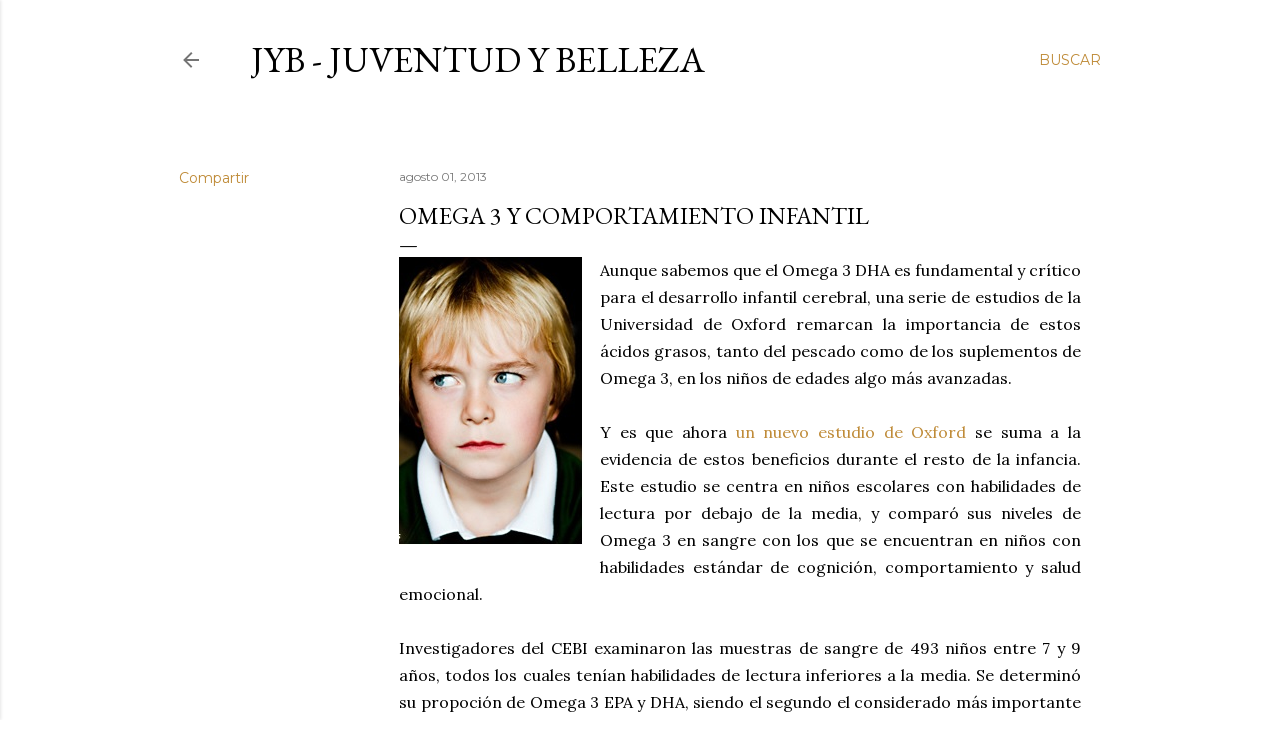

--- FILE ---
content_type: text/html; charset=UTF-8
request_url: http://www.juventudybelleza.com/2013/08/omega-3-y-comportamiento-infantil.html?showComment=1375433237892
body_size: 33977
content:
<!DOCTYPE html>
<html dir='ltr' lang='es'>
<head>
<meta content='width=device-width, initial-scale=1' name='viewport'/>
<title>Omega 3 y comportamiento infantil </title>
<meta content='text/html; charset=UTF-8' http-equiv='Content-Type'/>
<!-- Chrome, Firefox OS and Opera -->
<meta content='#ffffff' name='theme-color'/>
<!-- Windows Phone -->
<meta content='#ffffff' name='msapplication-navbutton-color'/>
<meta content='blogger' name='generator'/>
<link href='http://www.juventudybelleza.com/favicon.ico' rel='icon' type='image/x-icon'/>
<link href='http://www.juventudybelleza.com/2013/08/omega-3-y-comportamiento-infantil.html' rel='canonical'/>
<link rel="alternate" type="application/atom+xml" title="JyB - Juventud y Belleza - Atom" href="http://www.juventudybelleza.com/feeds/posts/default" />
<link rel="alternate" type="application/rss+xml" title="JyB - Juventud y Belleza - RSS" href="http://www.juventudybelleza.com/feeds/posts/default?alt=rss" />
<link rel="service.post" type="application/atom+xml" title="JyB - Juventud y Belleza - Atom" href="https://www.blogger.com/feeds/7274903752058284294/posts/default" />

<link rel="alternate" type="application/atom+xml" title="JyB - Juventud y Belleza - Atom" href="http://www.juventudybelleza.com/feeds/8471501263046047420/comments/default" />
<!--Can't find substitution for tag [blog.ieCssRetrofitLinks]-->
<link href='https://blogger.googleusercontent.com/img/b/R29vZ2xl/AVvXsEg8JVYo6NeezMBa9cvG9k4pcDVfoC828Rsp215p2UKQ0VH6Nf1H5TUt5il6AjxBN-QH2ERZZyRcLw4AECwW4juHMShZhrCHUm1tVIHc5p-W60NQLYC6TBITO4ppRdp5vW2LJdpGcYqac4l2/s1600/Ni%C3%B1o.jpg' rel='image_src'/>
<meta content='http://www.juventudybelleza.com/2013/08/omega-3-y-comportamiento-infantil.html' property='og:url'/>
<meta content='Omega 3 y comportamiento infantil ' property='og:title'/>
<meta content='El medio es la ciencia; el objeto, el envejecimiento; la perspectiva, holística; el objetivo, la Juventud. Infórmese aquí.' property='og:description'/>
<meta content='https://blogger.googleusercontent.com/img/b/R29vZ2xl/AVvXsEg8JVYo6NeezMBa9cvG9k4pcDVfoC828Rsp215p2UKQ0VH6Nf1H5TUt5il6AjxBN-QH2ERZZyRcLw4AECwW4juHMShZhrCHUm1tVIHc5p-W60NQLYC6TBITO4ppRdp5vW2LJdpGcYqac4l2/w1200-h630-p-k-no-nu/Ni%C3%B1o.jpg' property='og:image'/>
<style type='text/css'>@font-face{font-family:'EB Garamond';font-style:normal;font-weight:400;font-display:swap;src:url(//fonts.gstatic.com/s/ebgaramond/v32/SlGDmQSNjdsmc35JDF1K5E55YMjF_7DPuGi-6_RkCY9_WamXgHlIbvw.woff2)format('woff2');unicode-range:U+0460-052F,U+1C80-1C8A,U+20B4,U+2DE0-2DFF,U+A640-A69F,U+FE2E-FE2F;}@font-face{font-family:'EB Garamond';font-style:normal;font-weight:400;font-display:swap;src:url(//fonts.gstatic.com/s/ebgaramond/v32/SlGDmQSNjdsmc35JDF1K5E55YMjF_7DPuGi-6_RkAI9_WamXgHlIbvw.woff2)format('woff2');unicode-range:U+0301,U+0400-045F,U+0490-0491,U+04B0-04B1,U+2116;}@font-face{font-family:'EB Garamond';font-style:normal;font-weight:400;font-display:swap;src:url(//fonts.gstatic.com/s/ebgaramond/v32/SlGDmQSNjdsmc35JDF1K5E55YMjF_7DPuGi-6_RkCI9_WamXgHlIbvw.woff2)format('woff2');unicode-range:U+1F00-1FFF;}@font-face{font-family:'EB Garamond';font-style:normal;font-weight:400;font-display:swap;src:url(//fonts.gstatic.com/s/ebgaramond/v32/SlGDmQSNjdsmc35JDF1K5E55YMjF_7DPuGi-6_RkB49_WamXgHlIbvw.woff2)format('woff2');unicode-range:U+0370-0377,U+037A-037F,U+0384-038A,U+038C,U+038E-03A1,U+03A3-03FF;}@font-face{font-family:'EB Garamond';font-style:normal;font-weight:400;font-display:swap;src:url(//fonts.gstatic.com/s/ebgaramond/v32/SlGDmQSNjdsmc35JDF1K5E55YMjF_7DPuGi-6_RkC49_WamXgHlIbvw.woff2)format('woff2');unicode-range:U+0102-0103,U+0110-0111,U+0128-0129,U+0168-0169,U+01A0-01A1,U+01AF-01B0,U+0300-0301,U+0303-0304,U+0308-0309,U+0323,U+0329,U+1EA0-1EF9,U+20AB;}@font-face{font-family:'EB Garamond';font-style:normal;font-weight:400;font-display:swap;src:url(//fonts.gstatic.com/s/ebgaramond/v32/SlGDmQSNjdsmc35JDF1K5E55YMjF_7DPuGi-6_RkCo9_WamXgHlIbvw.woff2)format('woff2');unicode-range:U+0100-02BA,U+02BD-02C5,U+02C7-02CC,U+02CE-02D7,U+02DD-02FF,U+0304,U+0308,U+0329,U+1D00-1DBF,U+1E00-1E9F,U+1EF2-1EFF,U+2020,U+20A0-20AB,U+20AD-20C0,U+2113,U+2C60-2C7F,U+A720-A7FF;}@font-face{font-family:'EB Garamond';font-style:normal;font-weight:400;font-display:swap;src:url(//fonts.gstatic.com/s/ebgaramond/v32/SlGDmQSNjdsmc35JDF1K5E55YMjF_7DPuGi-6_RkBI9_WamXgHlI.woff2)format('woff2');unicode-range:U+0000-00FF,U+0131,U+0152-0153,U+02BB-02BC,U+02C6,U+02DA,U+02DC,U+0304,U+0308,U+0329,U+2000-206F,U+20AC,U+2122,U+2191,U+2193,U+2212,U+2215,U+FEFF,U+FFFD;}@font-face{font-family:'Lora';font-style:normal;font-weight:400;font-display:swap;src:url(//fonts.gstatic.com/s/lora/v37/0QI6MX1D_JOuGQbT0gvTJPa787weuxJMkq18ndeYxZ2JTg.woff2)format('woff2');unicode-range:U+0460-052F,U+1C80-1C8A,U+20B4,U+2DE0-2DFF,U+A640-A69F,U+FE2E-FE2F;}@font-face{font-family:'Lora';font-style:normal;font-weight:400;font-display:swap;src:url(//fonts.gstatic.com/s/lora/v37/0QI6MX1D_JOuGQbT0gvTJPa787weuxJFkq18ndeYxZ2JTg.woff2)format('woff2');unicode-range:U+0301,U+0400-045F,U+0490-0491,U+04B0-04B1,U+2116;}@font-face{font-family:'Lora';font-style:normal;font-weight:400;font-display:swap;src:url(//fonts.gstatic.com/s/lora/v37/0QI6MX1D_JOuGQbT0gvTJPa787weuxI9kq18ndeYxZ2JTg.woff2)format('woff2');unicode-range:U+0302-0303,U+0305,U+0307-0308,U+0310,U+0312,U+0315,U+031A,U+0326-0327,U+032C,U+032F-0330,U+0332-0333,U+0338,U+033A,U+0346,U+034D,U+0391-03A1,U+03A3-03A9,U+03B1-03C9,U+03D1,U+03D5-03D6,U+03F0-03F1,U+03F4-03F5,U+2016-2017,U+2034-2038,U+203C,U+2040,U+2043,U+2047,U+2050,U+2057,U+205F,U+2070-2071,U+2074-208E,U+2090-209C,U+20D0-20DC,U+20E1,U+20E5-20EF,U+2100-2112,U+2114-2115,U+2117-2121,U+2123-214F,U+2190,U+2192,U+2194-21AE,U+21B0-21E5,U+21F1-21F2,U+21F4-2211,U+2213-2214,U+2216-22FF,U+2308-230B,U+2310,U+2319,U+231C-2321,U+2336-237A,U+237C,U+2395,U+239B-23B7,U+23D0,U+23DC-23E1,U+2474-2475,U+25AF,U+25B3,U+25B7,U+25BD,U+25C1,U+25CA,U+25CC,U+25FB,U+266D-266F,U+27C0-27FF,U+2900-2AFF,U+2B0E-2B11,U+2B30-2B4C,U+2BFE,U+3030,U+FF5B,U+FF5D,U+1D400-1D7FF,U+1EE00-1EEFF;}@font-face{font-family:'Lora';font-style:normal;font-weight:400;font-display:swap;src:url(//fonts.gstatic.com/s/lora/v37/0QI6MX1D_JOuGQbT0gvTJPa787weuxIvkq18ndeYxZ2JTg.woff2)format('woff2');unicode-range:U+0001-000C,U+000E-001F,U+007F-009F,U+20DD-20E0,U+20E2-20E4,U+2150-218F,U+2190,U+2192,U+2194-2199,U+21AF,U+21E6-21F0,U+21F3,U+2218-2219,U+2299,U+22C4-22C6,U+2300-243F,U+2440-244A,U+2460-24FF,U+25A0-27BF,U+2800-28FF,U+2921-2922,U+2981,U+29BF,U+29EB,U+2B00-2BFF,U+4DC0-4DFF,U+FFF9-FFFB,U+10140-1018E,U+10190-1019C,U+101A0,U+101D0-101FD,U+102E0-102FB,U+10E60-10E7E,U+1D2C0-1D2D3,U+1D2E0-1D37F,U+1F000-1F0FF,U+1F100-1F1AD,U+1F1E6-1F1FF,U+1F30D-1F30F,U+1F315,U+1F31C,U+1F31E,U+1F320-1F32C,U+1F336,U+1F378,U+1F37D,U+1F382,U+1F393-1F39F,U+1F3A7-1F3A8,U+1F3AC-1F3AF,U+1F3C2,U+1F3C4-1F3C6,U+1F3CA-1F3CE,U+1F3D4-1F3E0,U+1F3ED,U+1F3F1-1F3F3,U+1F3F5-1F3F7,U+1F408,U+1F415,U+1F41F,U+1F426,U+1F43F,U+1F441-1F442,U+1F444,U+1F446-1F449,U+1F44C-1F44E,U+1F453,U+1F46A,U+1F47D,U+1F4A3,U+1F4B0,U+1F4B3,U+1F4B9,U+1F4BB,U+1F4BF,U+1F4C8-1F4CB,U+1F4D6,U+1F4DA,U+1F4DF,U+1F4E3-1F4E6,U+1F4EA-1F4ED,U+1F4F7,U+1F4F9-1F4FB,U+1F4FD-1F4FE,U+1F503,U+1F507-1F50B,U+1F50D,U+1F512-1F513,U+1F53E-1F54A,U+1F54F-1F5FA,U+1F610,U+1F650-1F67F,U+1F687,U+1F68D,U+1F691,U+1F694,U+1F698,U+1F6AD,U+1F6B2,U+1F6B9-1F6BA,U+1F6BC,U+1F6C6-1F6CF,U+1F6D3-1F6D7,U+1F6E0-1F6EA,U+1F6F0-1F6F3,U+1F6F7-1F6FC,U+1F700-1F7FF,U+1F800-1F80B,U+1F810-1F847,U+1F850-1F859,U+1F860-1F887,U+1F890-1F8AD,U+1F8B0-1F8BB,U+1F8C0-1F8C1,U+1F900-1F90B,U+1F93B,U+1F946,U+1F984,U+1F996,U+1F9E9,U+1FA00-1FA6F,U+1FA70-1FA7C,U+1FA80-1FA89,U+1FA8F-1FAC6,U+1FACE-1FADC,U+1FADF-1FAE9,U+1FAF0-1FAF8,U+1FB00-1FBFF;}@font-face{font-family:'Lora';font-style:normal;font-weight:400;font-display:swap;src:url(//fonts.gstatic.com/s/lora/v37/0QI6MX1D_JOuGQbT0gvTJPa787weuxJOkq18ndeYxZ2JTg.woff2)format('woff2');unicode-range:U+0102-0103,U+0110-0111,U+0128-0129,U+0168-0169,U+01A0-01A1,U+01AF-01B0,U+0300-0301,U+0303-0304,U+0308-0309,U+0323,U+0329,U+1EA0-1EF9,U+20AB;}@font-face{font-family:'Lora';font-style:normal;font-weight:400;font-display:swap;src:url(//fonts.gstatic.com/s/lora/v37/0QI6MX1D_JOuGQbT0gvTJPa787weuxJPkq18ndeYxZ2JTg.woff2)format('woff2');unicode-range:U+0100-02BA,U+02BD-02C5,U+02C7-02CC,U+02CE-02D7,U+02DD-02FF,U+0304,U+0308,U+0329,U+1D00-1DBF,U+1E00-1E9F,U+1EF2-1EFF,U+2020,U+20A0-20AB,U+20AD-20C0,U+2113,U+2C60-2C7F,U+A720-A7FF;}@font-face{font-family:'Lora';font-style:normal;font-weight:400;font-display:swap;src:url(//fonts.gstatic.com/s/lora/v37/0QI6MX1D_JOuGQbT0gvTJPa787weuxJBkq18ndeYxZ0.woff2)format('woff2');unicode-range:U+0000-00FF,U+0131,U+0152-0153,U+02BB-02BC,U+02C6,U+02DA,U+02DC,U+0304,U+0308,U+0329,U+2000-206F,U+20AC,U+2122,U+2191,U+2193,U+2212,U+2215,U+FEFF,U+FFFD;}@font-face{font-family:'Montserrat';font-style:normal;font-weight:400;font-display:swap;src:url(//fonts.gstatic.com/s/montserrat/v31/JTUSjIg1_i6t8kCHKm459WRhyyTh89ZNpQ.woff2)format('woff2');unicode-range:U+0460-052F,U+1C80-1C8A,U+20B4,U+2DE0-2DFF,U+A640-A69F,U+FE2E-FE2F;}@font-face{font-family:'Montserrat';font-style:normal;font-weight:400;font-display:swap;src:url(//fonts.gstatic.com/s/montserrat/v31/JTUSjIg1_i6t8kCHKm459W1hyyTh89ZNpQ.woff2)format('woff2');unicode-range:U+0301,U+0400-045F,U+0490-0491,U+04B0-04B1,U+2116;}@font-face{font-family:'Montserrat';font-style:normal;font-weight:400;font-display:swap;src:url(//fonts.gstatic.com/s/montserrat/v31/JTUSjIg1_i6t8kCHKm459WZhyyTh89ZNpQ.woff2)format('woff2');unicode-range:U+0102-0103,U+0110-0111,U+0128-0129,U+0168-0169,U+01A0-01A1,U+01AF-01B0,U+0300-0301,U+0303-0304,U+0308-0309,U+0323,U+0329,U+1EA0-1EF9,U+20AB;}@font-face{font-family:'Montserrat';font-style:normal;font-weight:400;font-display:swap;src:url(//fonts.gstatic.com/s/montserrat/v31/JTUSjIg1_i6t8kCHKm459WdhyyTh89ZNpQ.woff2)format('woff2');unicode-range:U+0100-02BA,U+02BD-02C5,U+02C7-02CC,U+02CE-02D7,U+02DD-02FF,U+0304,U+0308,U+0329,U+1D00-1DBF,U+1E00-1E9F,U+1EF2-1EFF,U+2020,U+20A0-20AB,U+20AD-20C0,U+2113,U+2C60-2C7F,U+A720-A7FF;}@font-face{font-family:'Montserrat';font-style:normal;font-weight:400;font-display:swap;src:url(//fonts.gstatic.com/s/montserrat/v31/JTUSjIg1_i6t8kCHKm459WlhyyTh89Y.woff2)format('woff2');unicode-range:U+0000-00FF,U+0131,U+0152-0153,U+02BB-02BC,U+02C6,U+02DA,U+02DC,U+0304,U+0308,U+0329,U+2000-206F,U+20AC,U+2122,U+2191,U+2193,U+2212,U+2215,U+FEFF,U+FFFD;}@font-face{font-family:'Montserrat';font-style:normal;font-weight:700;font-display:swap;src:url(//fonts.gstatic.com/s/montserrat/v31/JTUSjIg1_i6t8kCHKm459WRhyyTh89ZNpQ.woff2)format('woff2');unicode-range:U+0460-052F,U+1C80-1C8A,U+20B4,U+2DE0-2DFF,U+A640-A69F,U+FE2E-FE2F;}@font-face{font-family:'Montserrat';font-style:normal;font-weight:700;font-display:swap;src:url(//fonts.gstatic.com/s/montserrat/v31/JTUSjIg1_i6t8kCHKm459W1hyyTh89ZNpQ.woff2)format('woff2');unicode-range:U+0301,U+0400-045F,U+0490-0491,U+04B0-04B1,U+2116;}@font-face{font-family:'Montserrat';font-style:normal;font-weight:700;font-display:swap;src:url(//fonts.gstatic.com/s/montserrat/v31/JTUSjIg1_i6t8kCHKm459WZhyyTh89ZNpQ.woff2)format('woff2');unicode-range:U+0102-0103,U+0110-0111,U+0128-0129,U+0168-0169,U+01A0-01A1,U+01AF-01B0,U+0300-0301,U+0303-0304,U+0308-0309,U+0323,U+0329,U+1EA0-1EF9,U+20AB;}@font-face{font-family:'Montserrat';font-style:normal;font-weight:700;font-display:swap;src:url(//fonts.gstatic.com/s/montserrat/v31/JTUSjIg1_i6t8kCHKm459WdhyyTh89ZNpQ.woff2)format('woff2');unicode-range:U+0100-02BA,U+02BD-02C5,U+02C7-02CC,U+02CE-02D7,U+02DD-02FF,U+0304,U+0308,U+0329,U+1D00-1DBF,U+1E00-1E9F,U+1EF2-1EFF,U+2020,U+20A0-20AB,U+20AD-20C0,U+2113,U+2C60-2C7F,U+A720-A7FF;}@font-face{font-family:'Montserrat';font-style:normal;font-weight:700;font-display:swap;src:url(//fonts.gstatic.com/s/montserrat/v31/JTUSjIg1_i6t8kCHKm459WlhyyTh89Y.woff2)format('woff2');unicode-range:U+0000-00FF,U+0131,U+0152-0153,U+02BB-02BC,U+02C6,U+02DA,U+02DC,U+0304,U+0308,U+0329,U+2000-206F,U+20AC,U+2122,U+2191,U+2193,U+2212,U+2215,U+FEFF,U+FFFD;}</style>
<style id='page-skin-1' type='text/css'><!--
/*! normalize.css v3.0.1 | MIT License | git.io/normalize */html{font-family:sans-serif;-ms-text-size-adjust:100%;-webkit-text-size-adjust:100%}body{margin:0}article,aside,details,figcaption,figure,footer,header,hgroup,main,nav,section,summary{display:block}audio,canvas,progress,video{display:inline-block;vertical-align:baseline}audio:not([controls]){display:none;height:0}[hidden],template{display:none}a{background:transparent}a:active,a:hover{outline:0}abbr[title]{border-bottom:1px dotted}b,strong{font-weight:bold}dfn{font-style:italic}h1{font-size:2em;margin:.67em 0}mark{background:#ff0;color:#000}small{font-size:80%}sub,sup{font-size:75%;line-height:0;position:relative;vertical-align:baseline}sup{top:-0.5em}sub{bottom:-0.25em}img{border:0}svg:not(:root){overflow:hidden}figure{margin:1em 40px}hr{-moz-box-sizing:content-box;box-sizing:content-box;height:0}pre{overflow:auto}code,kbd,pre,samp{font-family:monospace,monospace;font-size:1em}button,input,optgroup,select,textarea{color:inherit;font:inherit;margin:0}button{overflow:visible}button,select{text-transform:none}button,html input[type="button"],input[type="reset"],input[type="submit"]{-webkit-appearance:button;cursor:pointer}button[disabled],html input[disabled]{cursor:default}button::-moz-focus-inner,input::-moz-focus-inner{border:0;padding:0}input{line-height:normal}input[type="checkbox"],input[type="radio"]{box-sizing:border-box;padding:0}input[type="number"]::-webkit-inner-spin-button,input[type="number"]::-webkit-outer-spin-button{height:auto}input[type="search"]{-webkit-appearance:textfield;-moz-box-sizing:content-box;-webkit-box-sizing:content-box;box-sizing:content-box}input[type="search"]::-webkit-search-cancel-button,input[type="search"]::-webkit-search-decoration{-webkit-appearance:none}fieldset{border:1px solid #c0c0c0;margin:0 2px;padding:.35em .625em .75em}legend{border:0;padding:0}textarea{overflow:auto}optgroup{font-weight:bold}table{border-collapse:collapse;border-spacing:0}td,th{padding:0}
/*!************************************************
* Blogger Template Style
* Name: Soho
**************************************************/
body{
overflow-wrap:break-word;
word-break:break-word;
word-wrap:break-word
}
.hidden{
display:none
}
.invisible{
visibility:hidden
}
.container::after,.float-container::after{
clear:both;
content:"";
display:table
}
.clearboth{
clear:both
}
#comments .comment .comment-actions,.subscribe-popup .FollowByEmail .follow-by-email-submit{
background:0 0;
border:0;
box-shadow:none;
color:#bf8b38;
cursor:pointer;
font-size:14px;
font-weight:700;
outline:0;
text-decoration:none;
text-transform:uppercase;
width:auto
}
.dim-overlay{
background-color:rgba(0,0,0,.54);
height:100vh;
left:0;
position:fixed;
top:0;
width:100%
}
#sharing-dim-overlay{
background-color:transparent
}
input::-ms-clear{
display:none
}
.blogger-logo,.svg-icon-24.blogger-logo{
fill:#ff9800;
opacity:1
}
.loading-spinner-large{
-webkit-animation:mspin-rotate 1.568s infinite linear;
animation:mspin-rotate 1.568s infinite linear;
height:48px;
overflow:hidden;
position:absolute;
width:48px;
z-index:200
}
.loading-spinner-large>div{
-webkit-animation:mspin-revrot 5332ms infinite steps(4);
animation:mspin-revrot 5332ms infinite steps(4)
}
.loading-spinner-large>div>div{
-webkit-animation:mspin-singlecolor-large-film 1333ms infinite steps(81);
animation:mspin-singlecolor-large-film 1333ms infinite steps(81);
background-size:100%;
height:48px;
width:3888px
}
.mspin-black-large>div>div,.mspin-grey_54-large>div>div{
background-image:url(https://www.blogblog.com/indie/mspin_black_large.svg)
}
.mspin-white-large>div>div{
background-image:url(https://www.blogblog.com/indie/mspin_white_large.svg)
}
.mspin-grey_54-large{
opacity:.54
}
@-webkit-keyframes mspin-singlecolor-large-film{
from{
-webkit-transform:translateX(0);
transform:translateX(0)
}
to{
-webkit-transform:translateX(-3888px);
transform:translateX(-3888px)
}
}
@keyframes mspin-singlecolor-large-film{
from{
-webkit-transform:translateX(0);
transform:translateX(0)
}
to{
-webkit-transform:translateX(-3888px);
transform:translateX(-3888px)
}
}
@-webkit-keyframes mspin-rotate{
from{
-webkit-transform:rotate(0);
transform:rotate(0)
}
to{
-webkit-transform:rotate(360deg);
transform:rotate(360deg)
}
}
@keyframes mspin-rotate{
from{
-webkit-transform:rotate(0);
transform:rotate(0)
}
to{
-webkit-transform:rotate(360deg);
transform:rotate(360deg)
}
}
@-webkit-keyframes mspin-revrot{
from{
-webkit-transform:rotate(0);
transform:rotate(0)
}
to{
-webkit-transform:rotate(-360deg);
transform:rotate(-360deg)
}
}
@keyframes mspin-revrot{
from{
-webkit-transform:rotate(0);
transform:rotate(0)
}
to{
-webkit-transform:rotate(-360deg);
transform:rotate(-360deg)
}
}
.skip-navigation{
background-color:#fff;
box-sizing:border-box;
color:#000;
display:block;
height:0;
left:0;
line-height:50px;
overflow:hidden;
padding-top:0;
position:fixed;
text-align:center;
top:0;
-webkit-transition:box-shadow .3s,height .3s,padding-top .3s;
transition:box-shadow .3s,height .3s,padding-top .3s;
width:100%;
z-index:900
}
.skip-navigation:focus{
box-shadow:0 4px 5px 0 rgba(0,0,0,.14),0 1px 10px 0 rgba(0,0,0,.12),0 2px 4px -1px rgba(0,0,0,.2);
height:50px
}
#main{
outline:0
}
.main-heading{
position:absolute;
clip:rect(1px,1px,1px,1px);
padding:0;
border:0;
height:1px;
width:1px;
overflow:hidden
}
.Attribution{
margin-top:1em;
text-align:center
}
.Attribution .blogger img,.Attribution .blogger svg{
vertical-align:bottom
}
.Attribution .blogger img{
margin-right:.5em
}
.Attribution div{
line-height:24px;
margin-top:.5em
}
.Attribution .copyright,.Attribution .image-attribution{
font-size:.7em;
margin-top:1.5em
}
.BLOG_mobile_video_class{
display:none
}
.bg-photo{
background-attachment:scroll!important
}
body .CSS_LIGHTBOX{
z-index:900
}
.extendable .show-less,.extendable .show-more{
border-color:#bf8b38;
color:#bf8b38;
margin-top:8px
}
.extendable .show-less.hidden,.extendable .show-more.hidden{
display:none
}
.inline-ad{
display:none;
max-width:100%;
overflow:hidden
}
.adsbygoogle{
display:block
}
#cookieChoiceInfo{
bottom:0;
top:auto
}
iframe.b-hbp-video{
border:0
}
.post-body img{
max-width:100%
}
.post-body iframe{
max-width:100%
}
.post-body a[imageanchor="1"]{
display:inline-block
}
.byline{
margin-right:1em
}
.byline:last-child{
margin-right:0
}
.link-copied-dialog{
max-width:520px;
outline:0
}
.link-copied-dialog .modal-dialog-buttons{
margin-top:8px
}
.link-copied-dialog .goog-buttonset-default{
background:0 0;
border:0
}
.link-copied-dialog .goog-buttonset-default:focus{
outline:0
}
.paging-control-container{
margin-bottom:16px
}
.paging-control-container .paging-control{
display:inline-block
}
.paging-control-container .comment-range-text::after,.paging-control-container .paging-control{
color:#bf8b38
}
.paging-control-container .comment-range-text,.paging-control-container .paging-control{
margin-right:8px
}
.paging-control-container .comment-range-text::after,.paging-control-container .paging-control::after{
content:"\b7";
cursor:default;
padding-left:8px;
pointer-events:none
}
.paging-control-container .comment-range-text:last-child::after,.paging-control-container .paging-control:last-child::after{
content:none
}
.byline.reactions iframe{
height:20px
}
.b-notification{
color:#000;
background-color:#fff;
border-bottom:solid 1px #000;
box-sizing:border-box;
padding:16px 32px;
text-align:center
}
.b-notification.visible{
-webkit-transition:margin-top .3s cubic-bezier(.4,0,.2,1);
transition:margin-top .3s cubic-bezier(.4,0,.2,1)
}
.b-notification.invisible{
position:absolute
}
.b-notification-close{
position:absolute;
right:8px;
top:8px
}
.no-posts-message{
line-height:40px;
text-align:center
}
@media screen and (max-width:1162px){
body.item-view .post-body a[imageanchor="1"][style*="float: left;"],body.item-view .post-body a[imageanchor="1"][style*="float: right;"]{
float:none!important;
clear:none!important
}
body.item-view .post-body a[imageanchor="1"] img{
display:block;
height:auto;
margin:0 auto
}
body.item-view .post-body>.separator:first-child>a[imageanchor="1"]:first-child{
margin-top:20px
}
.post-body a[imageanchor]{
display:block
}
body.item-view .post-body a[imageanchor="1"]{
margin-left:0!important;
margin-right:0!important
}
body.item-view .post-body a[imageanchor="1"]+a[imageanchor="1"]{
margin-top:16px
}
}
.item-control{
display:none
}
#comments{
border-top:1px dashed rgba(0,0,0,.54);
margin-top:20px;
padding:20px
}
#comments .comment-thread ol{
margin:0;
padding-left:0;
padding-left:0
}
#comments .comment .comment-replybox-single,#comments .comment-thread .comment-replies{
margin-left:60px
}
#comments .comment-thread .thread-count{
display:none
}
#comments .comment{
list-style-type:none;
padding:0 0 30px;
position:relative
}
#comments .comment .comment{
padding-bottom:8px
}
.comment .avatar-image-container{
position:absolute
}
.comment .avatar-image-container img{
border-radius:50%
}
.avatar-image-container svg,.comment .avatar-image-container .avatar-icon{
border-radius:50%;
border:solid 1px #000000;
box-sizing:border-box;
fill:#000000;
height:35px;
margin:0;
padding:7px;
width:35px
}
.comment .comment-block{
margin-top:10px;
margin-left:60px;
padding-bottom:0
}
#comments .comment-author-header-wrapper{
margin-left:40px
}
#comments .comment .thread-expanded .comment-block{
padding-bottom:20px
}
#comments .comment .comment-header .user,#comments .comment .comment-header .user a{
color:#000000;
font-style:normal;
font-weight:700
}
#comments .comment .comment-actions{
bottom:0;
margin-bottom:15px;
position:absolute
}
#comments .comment .comment-actions>*{
margin-right:8px
}
#comments .comment .comment-header .datetime{
bottom:0;
color:rgba(0, 0, 0, 0.54);
display:inline-block;
font-size:13px;
font-style:italic;
margin-left:8px
}
#comments .comment .comment-footer .comment-timestamp a,#comments .comment .comment-header .datetime a{
color:rgba(0, 0, 0, 0.54)
}
#comments .comment .comment-content,.comment .comment-body{
margin-top:12px;
word-break:break-word
}
.comment-body{
margin-bottom:12px
}
#comments.embed[data-num-comments="0"]{
border:0;
margin-top:0;
padding-top:0
}
#comments.embed[data-num-comments="0"] #comment-post-message,#comments.embed[data-num-comments="0"] div.comment-form>p,#comments.embed[data-num-comments="0"] p.comment-footer{
display:none
}
#comment-editor-src{
display:none
}
.comments .comments-content .loadmore.loaded{
max-height:0;
opacity:0;
overflow:hidden
}
.extendable .remaining-items{
height:0;
overflow:hidden;
-webkit-transition:height .3s cubic-bezier(.4,0,.2,1);
transition:height .3s cubic-bezier(.4,0,.2,1)
}
.extendable .remaining-items.expanded{
height:auto
}
.svg-icon-24,.svg-icon-24-button{
cursor:pointer;
height:24px;
width:24px;
min-width:24px
}
.touch-icon{
margin:-12px;
padding:12px
}
.touch-icon:active,.touch-icon:focus{
background-color:rgba(153,153,153,.4);
border-radius:50%
}
svg:not(:root).touch-icon{
overflow:visible
}
html[dir=rtl] .rtl-reversible-icon{
-webkit-transform:scaleX(-1);
-ms-transform:scaleX(-1);
transform:scaleX(-1)
}
.svg-icon-24-button,.touch-icon-button{
background:0 0;
border:0;
margin:0;
outline:0;
padding:0
}
.touch-icon-button .touch-icon:active,.touch-icon-button .touch-icon:focus{
background-color:transparent
}
.touch-icon-button:active .touch-icon,.touch-icon-button:focus .touch-icon{
background-color:rgba(153,153,153,.4);
border-radius:50%
}
.Profile .default-avatar-wrapper .avatar-icon{
border-radius:50%;
border:solid 1px #000000;
box-sizing:border-box;
fill:#000000;
margin:0
}
.Profile .individual .default-avatar-wrapper .avatar-icon{
padding:25px
}
.Profile .individual .avatar-icon,.Profile .individual .profile-img{
height:120px;
width:120px
}
.Profile .team .default-avatar-wrapper .avatar-icon{
padding:8px
}
.Profile .team .avatar-icon,.Profile .team .default-avatar-wrapper,.Profile .team .profile-img{
height:40px;
width:40px
}
.snippet-container{
margin:0;
position:relative;
overflow:hidden
}
.snippet-fade{
bottom:0;
box-sizing:border-box;
position:absolute;
width:96px
}
.snippet-fade{
right:0
}
.snippet-fade:after{
content:"\2026"
}
.snippet-fade:after{
float:right
}
.centered-top-container.sticky{
left:0;
position:fixed;
right:0;
top:0;
width:auto;
z-index:50;
-webkit-transition-property:opacity,-webkit-transform;
transition-property:opacity,-webkit-transform;
transition-property:transform,opacity;
transition-property:transform,opacity,-webkit-transform;
-webkit-transition-duration:.2s;
transition-duration:.2s;
-webkit-transition-timing-function:cubic-bezier(.4,0,.2,1);
transition-timing-function:cubic-bezier(.4,0,.2,1)
}
.centered-top-placeholder{
display:none
}
.collapsed-header .centered-top-placeholder{
display:block
}
.centered-top-container .Header .replaced h1,.centered-top-placeholder .Header .replaced h1{
display:none
}
.centered-top-container.sticky .Header .replaced h1{
display:block
}
.centered-top-container.sticky .Header .header-widget{
background:0 0
}
.centered-top-container.sticky .Header .header-image-wrapper{
display:none
}
.centered-top-container img,.centered-top-placeholder img{
max-width:100%
}
.collapsible{
-webkit-transition:height .3s cubic-bezier(.4,0,.2,1);
transition:height .3s cubic-bezier(.4,0,.2,1)
}
.collapsible,.collapsible>summary{
display:block;
overflow:hidden
}
.collapsible>:not(summary){
display:none
}
.collapsible[open]>:not(summary){
display:block
}
.collapsible:focus,.collapsible>summary:focus{
outline:0
}
.collapsible>summary{
cursor:pointer;
display:block;
padding:0
}
.collapsible:focus>summary,.collapsible>summary:focus{
background-color:transparent
}
.collapsible>summary::-webkit-details-marker{
display:none
}
.collapsible-title{
-webkit-box-align:center;
-webkit-align-items:center;
-ms-flex-align:center;
align-items:center;
display:-webkit-box;
display:-webkit-flex;
display:-ms-flexbox;
display:flex
}
.collapsible-title .title{
-webkit-box-flex:1;
-webkit-flex:1 1 auto;
-ms-flex:1 1 auto;
flex:1 1 auto;
-webkit-box-ordinal-group:1;
-webkit-order:0;
-ms-flex-order:0;
order:0;
overflow:hidden;
text-overflow:ellipsis;
white-space:nowrap
}
.collapsible-title .chevron-down,.collapsible[open] .collapsible-title .chevron-up{
display:block
}
.collapsible-title .chevron-up,.collapsible[open] .collapsible-title .chevron-down{
display:none
}
.flat-button{
cursor:pointer;
display:inline-block;
font-weight:700;
text-transform:uppercase;
border-radius:2px;
padding:8px;
margin:-8px
}
.flat-icon-button{
background:0 0;
border:0;
margin:0;
outline:0;
padding:0;
margin:-12px;
padding:12px;
cursor:pointer;
box-sizing:content-box;
display:inline-block;
line-height:0
}
.flat-icon-button,.flat-icon-button .splash-wrapper{
border-radius:50%
}
.flat-icon-button .splash.animate{
-webkit-animation-duration:.3s;
animation-duration:.3s
}
.overflowable-container{
max-height:28px;
overflow:hidden;
position:relative
}
.overflow-button{
cursor:pointer
}
#overflowable-dim-overlay{
background:0 0
}
.overflow-popup{
box-shadow:0 2px 2px 0 rgba(0,0,0,.14),0 3px 1px -2px rgba(0,0,0,.2),0 1px 5px 0 rgba(0,0,0,.12);
background-color:#ffffff;
left:0;
max-width:calc(100% - 32px);
position:absolute;
top:0;
visibility:hidden;
z-index:101
}
.overflow-popup ul{
list-style:none
}
.overflow-popup .tabs li,.overflow-popup li{
display:block;
height:auto
}
.overflow-popup .tabs li{
padding-left:0;
padding-right:0
}
.overflow-button.hidden,.overflow-popup .tabs li.hidden,.overflow-popup li.hidden{
display:none
}
.search{
display:-webkit-box;
display:-webkit-flex;
display:-ms-flexbox;
display:flex;
line-height:24px;
width:24px
}
.search.focused{
width:100%
}
.search.focused .section{
width:100%
}
.search form{
z-index:101
}
.search h3{
display:none
}
.search form{
display:-webkit-box;
display:-webkit-flex;
display:-ms-flexbox;
display:flex;
-webkit-box-flex:1;
-webkit-flex:1 0 0;
-ms-flex:1 0 0px;
flex:1 0 0;
border-bottom:solid 1px transparent;
padding-bottom:8px
}
.search form>*{
display:none
}
.search.focused form>*{
display:block
}
.search .search-input label{
display:none
}
.centered-top-placeholder.cloned .search form{
z-index:30
}
.search.focused form{
border-color:rgba(0, 0, 0, 0.54);
position:relative;
width:auto
}
.collapsed-header .centered-top-container .search.focused form{
border-bottom-color:transparent
}
.search-expand{
-webkit-box-flex:0;
-webkit-flex:0 0 auto;
-ms-flex:0 0 auto;
flex:0 0 auto
}
.search-expand-text{
display:none
}
.search-close{
display:inline;
vertical-align:middle
}
.search-input{
-webkit-box-flex:1;
-webkit-flex:1 0 1px;
-ms-flex:1 0 1px;
flex:1 0 1px
}
.search-input input{
background:0 0;
border:0;
box-sizing:border-box;
color:rgba(0, 0, 0, 0.54);
display:inline-block;
outline:0;
width:calc(100% - 48px)
}
.search-input input.no-cursor{
color:transparent;
text-shadow:0 0 0 rgba(0, 0, 0, 0.54)
}
.collapsed-header .centered-top-container .search-action,.collapsed-header .centered-top-container .search-input input{
color:rgba(0, 0, 0, 0.54)
}
.collapsed-header .centered-top-container .search-input input.no-cursor{
color:transparent;
text-shadow:0 0 0 rgba(0, 0, 0, 0.54)
}
.collapsed-header .centered-top-container .search-input input.no-cursor:focus,.search-input input.no-cursor:focus{
outline:0
}
.search-focused>*{
visibility:hidden
}
.search-focused .search,.search-focused .search-icon{
visibility:visible
}
.search.focused .search-action{
display:block
}
.search.focused .search-action:disabled{
opacity:.3
}
.widget.Sharing .sharing-button{
display:none
}
.widget.Sharing .sharing-buttons li{
padding:0
}
.widget.Sharing .sharing-buttons li span{
display:none
}
.post-share-buttons{
position:relative
}
.centered-bottom .share-buttons .svg-icon-24,.share-buttons .svg-icon-24{
fill:#000000
}
.sharing-open.touch-icon-button:active .touch-icon,.sharing-open.touch-icon-button:focus .touch-icon{
background-color:transparent
}
.share-buttons{
background-color:#ffffff;
border-radius:2px;
box-shadow:0 2px 2px 0 rgba(0,0,0,.14),0 3px 1px -2px rgba(0,0,0,.2),0 1px 5px 0 rgba(0,0,0,.12);
color:#000000;
list-style:none;
margin:0;
padding:8px 0;
position:absolute;
top:-11px;
min-width:200px;
z-index:101
}
.share-buttons.hidden{
display:none
}
.sharing-button{
background:0 0;
border:0;
margin:0;
outline:0;
padding:0;
cursor:pointer
}
.share-buttons li{
margin:0;
height:48px
}
.share-buttons li:last-child{
margin-bottom:0
}
.share-buttons li .sharing-platform-button{
box-sizing:border-box;
cursor:pointer;
display:block;
height:100%;
margin-bottom:0;
padding:0 16px;
position:relative;
width:100%
}
.share-buttons li .sharing-platform-button:focus,.share-buttons li .sharing-platform-button:hover{
background-color:rgba(128,128,128,.1);
outline:0
}
.share-buttons li svg[class*=" sharing-"],.share-buttons li svg[class^=sharing-]{
position:absolute;
top:10px
}
.share-buttons li span.sharing-platform-button{
position:relative;
top:0
}
.share-buttons li .platform-sharing-text{
display:block;
font-size:16px;
line-height:48px;
white-space:nowrap
}
.share-buttons li .platform-sharing-text{
margin-left:56px
}
.sidebar-container{
background-color:#f7f7f7;
max-width:284px;
overflow-y:auto;
-webkit-transition-property:-webkit-transform;
transition-property:-webkit-transform;
transition-property:transform;
transition-property:transform,-webkit-transform;
-webkit-transition-duration:.3s;
transition-duration:.3s;
-webkit-transition-timing-function:cubic-bezier(0,0,.2,1);
transition-timing-function:cubic-bezier(0,0,.2,1);
width:284px;
z-index:101;
-webkit-overflow-scrolling:touch
}
.sidebar-container .navigation{
line-height:0;
padding:16px
}
.sidebar-container .sidebar-back{
cursor:pointer
}
.sidebar-container .widget{
background:0 0;
margin:0 16px;
padding:16px 0
}
.sidebar-container .widget .title{
color:rgba(0, 0, 0, 0.54);
margin:0
}
.sidebar-container .widget ul{
list-style:none;
margin:0;
padding:0
}
.sidebar-container .widget ul ul{
margin-left:1em
}
.sidebar-container .widget li{
font-size:16px;
line-height:normal
}
.sidebar-container .widget+.widget{
border-top:1px dashed rgba(0, 0, 0, 0.54)
}
.BlogArchive li{
margin:16px 0
}
.BlogArchive li:last-child{
margin-bottom:0
}
.Label li a{
display:inline-block
}
.BlogArchive .post-count,.Label .label-count{
float:right;
margin-left:.25em
}
.BlogArchive .post-count::before,.Label .label-count::before{
content:"("
}
.BlogArchive .post-count::after,.Label .label-count::after{
content:")"
}
.widget.Translate .skiptranslate>div{
display:block!important
}
.widget.Profile .profile-link{
display:-webkit-box;
display:-webkit-flex;
display:-ms-flexbox;
display:flex
}
.widget.Profile .team-member .default-avatar-wrapper,.widget.Profile .team-member .profile-img{
-webkit-box-flex:0;
-webkit-flex:0 0 auto;
-ms-flex:0 0 auto;
flex:0 0 auto;
margin-right:1em
}
.widget.Profile .individual .profile-link{
-webkit-box-orient:vertical;
-webkit-box-direction:normal;
-webkit-flex-direction:column;
-ms-flex-direction:column;
flex-direction:column
}
.widget.Profile .team .profile-link .profile-name{
-webkit-align-self:center;
-ms-flex-item-align:center;
align-self:center;
display:block;
-webkit-box-flex:1;
-webkit-flex:1 1 auto;
-ms-flex:1 1 auto;
flex:1 1 auto
}
.dim-overlay{
background-color:rgba(0,0,0,.54);
z-index:100
}
body.sidebar-visible{
overflow-y:hidden
}
@media screen and (max-width:1439px){
.sidebar-container{
bottom:0;
position:fixed;
top:0;
left:0;
right:auto
}
.sidebar-container.sidebar-invisible{
-webkit-transition-timing-function:cubic-bezier(.4,0,.6,1);
transition-timing-function:cubic-bezier(.4,0,.6,1)
}
html[dir=ltr] .sidebar-container.sidebar-invisible{
-webkit-transform:translateX(-284px);
-ms-transform:translateX(-284px);
transform:translateX(-284px)
}
html[dir=rtl] .sidebar-container.sidebar-invisible{
-webkit-transform:translateX(284px);
-ms-transform:translateX(284px);
transform:translateX(284px)
}
}
@media screen and (min-width:1440px){
.sidebar-container{
position:absolute;
top:0;
left:0;
right:auto
}
.sidebar-container .navigation{
display:none
}
}
.dialog{
box-shadow:0 2px 2px 0 rgba(0,0,0,.14),0 3px 1px -2px rgba(0,0,0,.2),0 1px 5px 0 rgba(0,0,0,.12);
background:#ffffff;
box-sizing:border-box;
color:#000000;
padding:30px;
position:fixed;
text-align:center;
width:calc(100% - 24px);
z-index:101
}
.dialog input[type=email],.dialog input[type=text]{
background-color:transparent;
border:0;
border-bottom:solid 1px rgba(0,0,0,.12);
color:#000000;
display:block;
font-family:EB Garamond, serif;
font-size:16px;
line-height:24px;
margin:auto;
padding-bottom:7px;
outline:0;
text-align:center;
width:100%
}
.dialog input[type=email]::-webkit-input-placeholder,.dialog input[type=text]::-webkit-input-placeholder{
color:#000000
}
.dialog input[type=email]::-moz-placeholder,.dialog input[type=text]::-moz-placeholder{
color:#000000
}
.dialog input[type=email]:-ms-input-placeholder,.dialog input[type=text]:-ms-input-placeholder{
color:#000000
}
.dialog input[type=email]::-ms-input-placeholder,.dialog input[type=text]::-ms-input-placeholder{
color:#000000
}
.dialog input[type=email]::placeholder,.dialog input[type=text]::placeholder{
color:#000000
}
.dialog input[type=email]:focus,.dialog input[type=text]:focus{
border-bottom:solid 2px #bf8b38;
padding-bottom:6px
}
.dialog input.no-cursor{
color:transparent;
text-shadow:0 0 0 #000000
}
.dialog input.no-cursor:focus{
outline:0
}
.dialog input.no-cursor:focus{
outline:0
}
.dialog input[type=submit]{
font-family:EB Garamond, serif
}
.dialog .goog-buttonset-default{
color:#bf8b38
}
.subscribe-popup{
max-width:364px
}
.subscribe-popup h3{
color:#000000;
font-size:1.8em;
margin-top:0
}
.subscribe-popup .FollowByEmail h3{
display:none
}
.subscribe-popup .FollowByEmail .follow-by-email-submit{
color:#bf8b38;
display:inline-block;
margin:0 auto;
margin-top:24px;
width:auto;
white-space:normal
}
.subscribe-popup .FollowByEmail .follow-by-email-submit:disabled{
cursor:default;
opacity:.3
}
@media (max-width:800px){
.blog-name div.widget.Subscribe{
margin-bottom:16px
}
body.item-view .blog-name div.widget.Subscribe{
margin:8px auto 16px auto;
width:100%
}
}
body#layout .bg-photo,body#layout .bg-photo-overlay{
display:none
}
body#layout .page_body{
padding:0;
position:relative;
top:0
}
body#layout .page{
display:inline-block;
left:inherit;
position:relative;
vertical-align:top;
width:540px
}
body#layout .centered{
max-width:954px
}
body#layout .navigation{
display:none
}
body#layout .sidebar-container{
display:inline-block;
width:40%
}
body#layout .hamburger-menu,body#layout .search{
display:none
}
body{
background-color:#ffffff;
color:#000000;
font:normal 400 20px EB Garamond, serif;
height:100%;
margin:0;
min-height:100vh
}
h1,h2,h3,h4,h5,h6{
font-weight:400
}
a{
color:#bf8b38;
text-decoration:none
}
.dim-overlay{
z-index:100
}
body.sidebar-visible .page_body{
overflow-y:scroll
}
.widget .title{
color:rgba(0, 0, 0, 0.54);
font:normal 400 12px Montserrat, sans-serif
}
.extendable .show-less,.extendable .show-more{
color:#bf8b38;
font:normal 400 12px Montserrat, sans-serif;
margin:12px -8px 0 -8px;
text-transform:uppercase
}
.footer .widget,.main .widget{
margin:50px 0
}
.main .widget .title{
text-transform:uppercase
}
.inline-ad{
display:block;
margin-top:50px
}
.adsbygoogle{
text-align:center
}
.page_body{
display:-webkit-box;
display:-webkit-flex;
display:-ms-flexbox;
display:flex;
-webkit-box-orient:vertical;
-webkit-box-direction:normal;
-webkit-flex-direction:column;
-ms-flex-direction:column;
flex-direction:column;
min-height:100vh;
position:relative;
z-index:20
}
.page_body>*{
-webkit-box-flex:0;
-webkit-flex:0 0 auto;
-ms-flex:0 0 auto;
flex:0 0 auto
}
.page_body>#footer{
margin-top:auto
}
.centered-bottom,.centered-top{
margin:0 32px;
max-width:100%
}
.centered-top{
padding-bottom:12px;
padding-top:12px
}
.sticky .centered-top{
padding-bottom:0;
padding-top:0
}
.centered-top-container,.centered-top-placeholder{
background:#ffffff
}
.centered-top{
display:-webkit-box;
display:-webkit-flex;
display:-ms-flexbox;
display:flex;
-webkit-flex-wrap:wrap;
-ms-flex-wrap:wrap;
flex-wrap:wrap;
-webkit-box-pack:justify;
-webkit-justify-content:space-between;
-ms-flex-pack:justify;
justify-content:space-between;
position:relative
}
.sticky .centered-top{
-webkit-flex-wrap:nowrap;
-ms-flex-wrap:nowrap;
flex-wrap:nowrap
}
.centered-top-container .svg-icon-24,.centered-top-placeholder .svg-icon-24{
fill:rgba(0, 0, 0, 0.54)
}
.back-button-container,.hamburger-menu-container{
-webkit-box-flex:0;
-webkit-flex:0 0 auto;
-ms-flex:0 0 auto;
flex:0 0 auto;
height:48px;
-webkit-box-ordinal-group:2;
-webkit-order:1;
-ms-flex-order:1;
order:1
}
.sticky .back-button-container,.sticky .hamburger-menu-container{
-webkit-box-ordinal-group:2;
-webkit-order:1;
-ms-flex-order:1;
order:1
}
.back-button,.hamburger-menu,.search-expand-icon{
cursor:pointer;
margin-top:0
}
.search{
-webkit-box-align:start;
-webkit-align-items:flex-start;
-ms-flex-align:start;
align-items:flex-start;
-webkit-box-flex:0;
-webkit-flex:0 0 auto;
-ms-flex:0 0 auto;
flex:0 0 auto;
height:48px;
margin-left:24px;
-webkit-box-ordinal-group:4;
-webkit-order:3;
-ms-flex-order:3;
order:3
}
.search,.search.focused{
width:auto
}
.search.focused{
position:static
}
.sticky .search{
display:none;
-webkit-box-ordinal-group:5;
-webkit-order:4;
-ms-flex-order:4;
order:4
}
.search .section{
right:0;
margin-top:12px;
position:absolute;
top:12px;
width:0
}
.sticky .search .section{
top:0
}
.search-expand{
background:0 0;
border:0;
margin:0;
outline:0;
padding:0;
color:#bf8b38;
cursor:pointer;
-webkit-box-flex:0;
-webkit-flex:0 0 auto;
-ms-flex:0 0 auto;
flex:0 0 auto;
font:normal 400 12px Montserrat, sans-serif;
text-transform:uppercase;
word-break:normal
}
.search.focused .search-expand{
visibility:hidden
}
.search .dim-overlay{
background:0 0
}
.search.focused .section{
max-width:400px
}
.search.focused form{
border-color:rgba(0, 0, 0, 0.54);
height:24px
}
.search.focused .search-input{
display:-webkit-box;
display:-webkit-flex;
display:-ms-flexbox;
display:flex;
-webkit-box-flex:1;
-webkit-flex:1 1 auto;
-ms-flex:1 1 auto;
flex:1 1 auto
}
.search-input input{
-webkit-box-flex:1;
-webkit-flex:1 1 auto;
-ms-flex:1 1 auto;
flex:1 1 auto;
font:normal 400 16px Montserrat, sans-serif
}
.search input[type=submit]{
display:none
}
.subscribe-section-container{
-webkit-box-flex:1;
-webkit-flex:1 0 auto;
-ms-flex:1 0 auto;
flex:1 0 auto;
margin-left:24px;
-webkit-box-ordinal-group:3;
-webkit-order:2;
-ms-flex-order:2;
order:2;
text-align:right
}
.sticky .subscribe-section-container{
-webkit-box-flex:0;
-webkit-flex:0 0 auto;
-ms-flex:0 0 auto;
flex:0 0 auto;
-webkit-box-ordinal-group:4;
-webkit-order:3;
-ms-flex-order:3;
order:3
}
.subscribe-button{
background:0 0;
border:0;
margin:0;
outline:0;
padding:0;
color:#bf8b38;
cursor:pointer;
display:inline-block;
font:normal 400 12px Montserrat, sans-serif;
line-height:48px;
margin:0;
text-transform:uppercase;
word-break:normal
}
.subscribe-popup h3{
color:rgba(0, 0, 0, 0.54);
font:normal 400 12px Montserrat, sans-serif;
margin-bottom:24px;
text-transform:uppercase
}
.subscribe-popup div.widget.FollowByEmail .follow-by-email-address{
color:#000000;
font:normal 400 12px Montserrat, sans-serif
}
.subscribe-popup div.widget.FollowByEmail .follow-by-email-submit{
color:#bf8b38;
font:normal 400 12px Montserrat, sans-serif;
margin-top:24px;
text-transform:uppercase
}
.blog-name{
-webkit-box-flex:1;
-webkit-flex:1 1 100%;
-ms-flex:1 1 100%;
flex:1 1 100%;
-webkit-box-ordinal-group:5;
-webkit-order:4;
-ms-flex-order:4;
order:4;
overflow:hidden
}
.sticky .blog-name{
-webkit-box-flex:1;
-webkit-flex:1 1 auto;
-ms-flex:1 1 auto;
flex:1 1 auto;
margin:0 12px;
-webkit-box-ordinal-group:3;
-webkit-order:2;
-ms-flex-order:2;
order:2
}
body.search-view .centered-top.search-focused .blog-name{
display:none
}
.widget.Header h1{
font:normal 400 18px EB Garamond, serif;
margin:0;
text-transform:uppercase
}
.widget.Header h1,.widget.Header h1 a{
color:#000000
}
.widget.Header p{
color:rgba(0, 0, 0, 0.54);
font:normal 400 12px Montserrat, sans-serif;
line-height:1.7
}
.sticky .widget.Header h1{
font-size:16px;
line-height:48px;
overflow:hidden;
overflow-wrap:normal;
text-overflow:ellipsis;
white-space:nowrap;
word-wrap:normal
}
.sticky .widget.Header p{
display:none
}
.sticky{
box-shadow:0 1px 3px rgba(0, 0, 0, 0.1)
}
#page_list_top .widget.PageList{
font:normal 400 14px Montserrat, sans-serif;
line-height:28px
}
#page_list_top .widget.PageList .title{
display:none
}
#page_list_top .widget.PageList .overflowable-contents{
overflow:hidden
}
#page_list_top .widget.PageList .overflowable-contents ul{
list-style:none;
margin:0;
padding:0
}
#page_list_top .widget.PageList .overflow-popup ul{
list-style:none;
margin:0;
padding:0 20px
}
#page_list_top .widget.PageList .overflowable-contents li{
display:inline-block
}
#page_list_top .widget.PageList .overflowable-contents li.hidden{
display:none
}
#page_list_top .widget.PageList .overflowable-contents li:not(:first-child):before{
color:rgba(0, 0, 0, 0.54);
content:"\b7"
}
#page_list_top .widget.PageList .overflow-button a,#page_list_top .widget.PageList .overflow-popup li a,#page_list_top .widget.PageList .overflowable-contents li a{
color:rgba(0, 0, 0, 0.54);
font:normal 400 14px Montserrat, sans-serif;
line-height:28px;
text-transform:uppercase
}
#page_list_top .widget.PageList .overflow-popup li.selected a,#page_list_top .widget.PageList .overflowable-contents li.selected a{
color:rgba(0, 0, 0, 0.54);
font:normal 700 14px Montserrat, sans-serif;
line-height:28px
}
#page_list_top .widget.PageList .overflow-button{
display:inline
}
.sticky #page_list_top{
display:none
}
body.homepage-view .hero-image.has-image{
background:#ffffff url(none) no-repeat scroll top center /* Credit: Mae Burke (http://www.offset.com/photos/389967) */;
background-attachment:scroll;
background-color:#ffffff;
background-size:cover;
height:62.5vw;
max-height:75vh;
min-height:200px;
width:100%
}
.post-filter-message{
background-color:#302c24;
color:rgba(255, 255, 255, 0.54);
display:-webkit-box;
display:-webkit-flex;
display:-ms-flexbox;
display:flex;
-webkit-flex-wrap:wrap;
-ms-flex-wrap:wrap;
flex-wrap:wrap;
font:normal 400 12px Montserrat, sans-serif;
-webkit-box-pack:justify;
-webkit-justify-content:space-between;
-ms-flex-pack:justify;
justify-content:space-between;
margin-top:50px;
padding:18px
}
.post-filter-message .message-container{
-webkit-box-flex:1;
-webkit-flex:1 1 auto;
-ms-flex:1 1 auto;
flex:1 1 auto;
min-width:0
}
.post-filter-message .home-link-container{
-webkit-box-flex:0;
-webkit-flex:0 0 auto;
-ms-flex:0 0 auto;
flex:0 0 auto
}
.post-filter-message .search-label,.post-filter-message .search-query{
color:rgba(255, 255, 255, 0.87);
font:normal 700 12px Montserrat, sans-serif;
text-transform:uppercase
}
.post-filter-message .home-link,.post-filter-message .home-link a{
color:#bf8b38;
font:normal 700 12px Montserrat, sans-serif;
text-transform:uppercase
}
.widget.FeaturedPost .thumb.hero-thumb{
background-position:center;
background-size:cover;
height:360px
}
.widget.FeaturedPost .featured-post-snippet:before{
content:"\2014"
}
.snippet-container,.snippet-fade{
font:normal 400 14px Lora, serif;
line-height:23.8px
}
.snippet-container{
max-height:166.6px;
overflow:hidden
}
.snippet-fade{
background:-webkit-linear-gradient(left,#ffffff 0,#ffffff 20%,rgba(255, 255, 255, 0) 100%);
background:linear-gradient(to left,#ffffff 0,#ffffff 20%,rgba(255, 255, 255, 0) 100%);
color:#000000
}
.post-sidebar{
display:none
}
.widget.Blog .blog-posts .post-outer-container{
width:100%
}
.no-posts{
text-align:center
}
body.feed-view .widget.Blog .blog-posts .post-outer-container,body.item-view .widget.Blog .blog-posts .post-outer{
margin-bottom:50px
}
.widget.Blog .post.no-featured-image,.widget.PopularPosts .post.no-featured-image{
background-color:#302c24;
padding:30px
}
.widget.Blog .post>.post-share-buttons-top{
right:0;
position:absolute;
top:0
}
.widget.Blog .post>.post-share-buttons-bottom{
bottom:0;
right:0;
position:absolute
}
.blog-pager{
text-align:right
}
.blog-pager a{
color:#bf8b38;
font:normal 400 12px Montserrat, sans-serif;
text-transform:uppercase
}
.blog-pager .blog-pager-newer-link,.blog-pager .home-link{
display:none
}
.post-title{
font:normal 400 20px EB Garamond, serif;
margin:0;
text-transform:uppercase
}
.post-title,.post-title a{
color:#000000
}
.post.no-featured-image .post-title,.post.no-featured-image .post-title a{
color:#ffffff
}
body.item-view .post-body-container:before{
content:"\2014"
}
.post-body{
color:#000000;
font:normal 400 14px Lora, serif;
line-height:1.7
}
.post-body blockquote{
color:#000000;
font:normal 400 16px Montserrat, sans-serif;
line-height:1.7;
margin-left:0;
margin-right:0
}
.post-body img{
height:auto;
max-width:100%
}
.post-body .tr-caption{
color:#000000;
font:normal 400 12px Montserrat, sans-serif;
line-height:1.7
}
.snippet-thumbnail{
position:relative
}
.snippet-thumbnail .post-header{
background:#ffffff;
bottom:0;
margin-bottom:0;
padding-right:15px;
padding-bottom:5px;
padding-top:5px;
position:absolute
}
.snippet-thumbnail img{
width:100%
}
.post-footer,.post-header{
margin:8px 0
}
body.item-view .widget.Blog .post-header{
margin:0 0 16px 0
}
body.item-view .widget.Blog .post-footer{
margin:50px 0 0 0
}
.widget.FeaturedPost .post-footer{
display:-webkit-box;
display:-webkit-flex;
display:-ms-flexbox;
display:flex;
-webkit-flex-wrap:wrap;
-ms-flex-wrap:wrap;
flex-wrap:wrap;
-webkit-box-pack:justify;
-webkit-justify-content:space-between;
-ms-flex-pack:justify;
justify-content:space-between
}
.widget.FeaturedPost .post-footer>*{
-webkit-box-flex:0;
-webkit-flex:0 1 auto;
-ms-flex:0 1 auto;
flex:0 1 auto
}
.widget.FeaturedPost .post-footer,.widget.FeaturedPost .post-footer a,.widget.FeaturedPost .post-footer button{
line-height:1.7
}
.jump-link{
margin:-8px
}
.post-header,.post-header a,.post-header button{
color:rgba(0, 0, 0, 0.54);
font:normal 400 12px Montserrat, sans-serif
}
.post.no-featured-image .post-header,.post.no-featured-image .post-header a,.post.no-featured-image .post-header button{
color:rgba(255, 255, 255, 0.54)
}
.post-footer,.post-footer a,.post-footer button{
color:#bf8b38;
font:normal 400 12px Montserrat, sans-serif
}
.post.no-featured-image .post-footer,.post.no-featured-image .post-footer a,.post.no-featured-image .post-footer button{
color:#bf8b38
}
body.item-view .post-footer-line{
line-height:2.3
}
.byline{
display:inline-block
}
.byline .flat-button{
text-transform:none
}
.post-header .byline:not(:last-child):after{
content:"\b7"
}
.post-header .byline:not(:last-child){
margin-right:0
}
.byline.post-labels a{
display:inline-block;
word-break:break-all
}
.byline.post-labels a:not(:last-child):after{
content:","
}
.byline.reactions .reactions-label{
line-height:22px;
vertical-align:top
}
.post-share-buttons{
margin-left:0
}
.share-buttons{
background-color:#fafafa;
border-radius:0;
box-shadow:0 1px 1px 1px rgba(0, 0, 0, 0.1);
color:#000000;
font:normal 400 16px Montserrat, sans-serif
}
.share-buttons .svg-icon-24{
fill:#bf8b38
}
#comment-holder .continue{
display:none
}
#comment-editor{
margin-bottom:20px;
margin-top:20px
}
.widget.Attribution,.widget.Attribution .copyright,.widget.Attribution .copyright a,.widget.Attribution .image-attribution,.widget.Attribution .image-attribution a,.widget.Attribution a{
color:rgba(0, 0, 0, 0.54);
font:normal 400 12px Montserrat, sans-serif
}
.widget.Attribution svg{
fill:rgba(0, 0, 0, 0.54)
}
.widget.Attribution .blogger a{
display:-webkit-box;
display:-webkit-flex;
display:-ms-flexbox;
display:flex;
-webkit-align-content:center;
-ms-flex-line-pack:center;
align-content:center;
-webkit-box-pack:center;
-webkit-justify-content:center;
-ms-flex-pack:center;
justify-content:center;
line-height:24px
}
.widget.Attribution .blogger svg{
margin-right:8px
}
.widget.Profile ul{
list-style:none;
padding:0
}
.widget.Profile .individual .default-avatar-wrapper,.widget.Profile .individual .profile-img{
border-radius:50%;
display:inline-block;
height:120px;
width:120px
}
.widget.Profile .individual .profile-data a,.widget.Profile .team .profile-name{
color:#000000;
font:normal 400 20px EB Garamond, serif;
text-transform:none
}
.widget.Profile .individual dd{
color:#000000;
font:normal 400 20px EB Garamond, serif;
margin:0 auto
}
.widget.Profile .individual .profile-link,.widget.Profile .team .visit-profile{
color:#bf8b38;
font:normal 400 12px Montserrat, sans-serif;
text-transform:uppercase
}
.widget.Profile .team .default-avatar-wrapper,.widget.Profile .team .profile-img{
border-radius:50%;
float:left;
height:40px;
width:40px
}
.widget.Profile .team .profile-link .profile-name-wrapper{
-webkit-box-flex:1;
-webkit-flex:1 1 auto;
-ms-flex:1 1 auto;
flex:1 1 auto
}
.widget.Label li,.widget.Label span.label-size{
color:#bf8b38;
display:inline-block;
font:normal 400 12px Montserrat, sans-serif;
word-break:break-all
}
.widget.Label li:not(:last-child):after,.widget.Label span.label-size:not(:last-child):after{
content:","
}
.widget.PopularPosts .post{
margin-bottom:50px
}
body.item-view #sidebar .widget.PopularPosts{
margin-left:40px;
width:inherit
}
#comments{
border-top:none;
padding:0
}
#comments .comment .comment-footer,#comments .comment .comment-header,#comments .comment .comment-header .datetime,#comments .comment .comment-header .datetime a{
color:rgba(0, 0, 0, 0.54);
font:normal 400 12px Montserrat, sans-serif
}
#comments .comment .comment-author,#comments .comment .comment-author a,#comments .comment .comment-header .user,#comments .comment .comment-header .user a{
color:#000000;
font:normal 400 14px Montserrat, sans-serif
}
#comments .comment .comment-body,#comments .comment .comment-content{
color:#000000;
font:normal 400 14px Lora, serif
}
#comments .comment .comment-actions,#comments .footer,#comments .footer a,#comments .loadmore,#comments .paging-control{
color:#bf8b38;
font:normal 400 12px Montserrat, sans-serif;
text-transform:uppercase
}
#commentsHolder{
border-bottom:none;
border-top:none
}
#comments .comment-form h4{
position:absolute;
clip:rect(1px,1px,1px,1px);
padding:0;
border:0;
height:1px;
width:1px;
overflow:hidden
}
.sidebar-container{
background-color:#ffffff;
color:rgba(0, 0, 0, 0.54);
font:normal 400 14px Montserrat, sans-serif;
min-height:100%
}
html[dir=ltr] .sidebar-container{
box-shadow:1px 0 3px rgba(0, 0, 0, 0.1)
}
html[dir=rtl] .sidebar-container{
box-shadow:-1px 0 3px rgba(0, 0, 0, 0.1)
}
.sidebar-container a{
color:#bf8b38
}
.sidebar-container .svg-icon-24{
fill:rgba(0, 0, 0, 0.54)
}
.sidebar-container .widget{
margin:0;
margin-left:40px;
padding:40px;
padding-left:0
}
.sidebar-container .widget+.widget{
border-top:1px solid rgba(0, 0, 0, 0.54)
}
.sidebar-container .widget .title{
color:rgba(0, 0, 0, 0.54);
font:normal 400 16px Montserrat, sans-serif
}
.sidebar-container .widget ul li,.sidebar-container .widget.BlogArchive #ArchiveList li{
font:normal 400 14px Montserrat, sans-serif;
margin:1em 0 0 0
}
.sidebar-container .BlogArchive .post-count,.sidebar-container .Label .label-count{
float:none
}
.sidebar-container .Label li a{
display:inline
}
.sidebar-container .widget.Profile .default-avatar-wrapper .avatar-icon{
border-color:#000000;
fill:#000000
}
.sidebar-container .widget.Profile .individual{
text-align:center
}
.sidebar-container .widget.Profile .individual dd:before{
content:"\2014";
display:block
}
.sidebar-container .widget.Profile .individual .profile-data a,.sidebar-container .widget.Profile .team .profile-name{
color:#000000;
font:normal 400 24px EB Garamond, serif
}
.sidebar-container .widget.Profile .individual dd{
color:rgba(0, 0, 0, 0.87);
font:normal 400 12px Montserrat, sans-serif;
margin:0 30px
}
.sidebar-container .widget.Profile .individual .profile-link,.sidebar-container .widget.Profile .team .visit-profile{
color:#bf8b38;
font:normal 400 14px Montserrat, sans-serif
}
.sidebar-container .snippet-fade{
background:-webkit-linear-gradient(left,#ffffff 0,#ffffff 20%,rgba(255, 255, 255, 0) 100%);
background:linear-gradient(to left,#ffffff 0,#ffffff 20%,rgba(255, 255, 255, 0) 100%)
}
@media screen and (min-width:640px){
.centered-bottom,.centered-top{
margin:0 auto;
width:576px
}
.centered-top{
-webkit-flex-wrap:nowrap;
-ms-flex-wrap:nowrap;
flex-wrap:nowrap;
padding-bottom:24px;
padding-top:36px
}
.blog-name{
-webkit-box-flex:1;
-webkit-flex:1 1 auto;
-ms-flex:1 1 auto;
flex:1 1 auto;
min-width:0;
-webkit-box-ordinal-group:3;
-webkit-order:2;
-ms-flex-order:2;
order:2
}
.sticky .blog-name{
margin:0
}
.back-button-container,.hamburger-menu-container{
margin-right:36px;
-webkit-box-ordinal-group:2;
-webkit-order:1;
-ms-flex-order:1;
order:1
}
.search{
margin-left:36px;
-webkit-box-ordinal-group:5;
-webkit-order:4;
-ms-flex-order:4;
order:4
}
.search .section{
top:36px
}
.sticky .search{
display:block
}
.subscribe-section-container{
-webkit-box-flex:0;
-webkit-flex:0 0 auto;
-ms-flex:0 0 auto;
flex:0 0 auto;
margin-left:36px;
-webkit-box-ordinal-group:4;
-webkit-order:3;
-ms-flex-order:3;
order:3
}
.subscribe-button{
font:normal 400 14px Montserrat, sans-serif;
line-height:48px
}
.subscribe-popup h3{
font:normal 400 14px Montserrat, sans-serif
}
.subscribe-popup div.widget.FollowByEmail .follow-by-email-address{
font:normal 400 14px Montserrat, sans-serif
}
.subscribe-popup div.widget.FollowByEmail .follow-by-email-submit{
font:normal 400 14px Montserrat, sans-serif
}
.widget .title{
font:normal 400 14px Montserrat, sans-serif
}
.widget.Blog .post.no-featured-image,.widget.PopularPosts .post.no-featured-image{
padding:65px
}
.post-title{
font:normal 400 24px EB Garamond, serif
}
.blog-pager a{
font:normal 400 14px Montserrat, sans-serif
}
.widget.Header h1{
font:normal 400 36px EB Garamond, serif
}
.sticky .widget.Header h1{
font-size:24px
}
}
@media screen and (min-width:1162px){
.centered-bottom,.centered-top{
width:922px
}
.back-button-container,.hamburger-menu-container{
margin-right:48px
}
.search{
margin-left:48px
}
.search-expand{
font:normal 400 14px Montserrat, sans-serif;
line-height:48px
}
.search-expand-text{
display:block
}
.search-expand-icon{
display:none
}
.subscribe-section-container{
margin-left:48px
}
.post-filter-message{
font:normal 400 14px Montserrat, sans-serif
}
.post-filter-message .search-label,.post-filter-message .search-query{
font:normal 700 14px Montserrat, sans-serif
}
.post-filter-message .home-link{
font:normal 700 14px Montserrat, sans-serif
}
.widget.Blog .blog-posts .post-outer-container{
width:451px
}
body.error-view .widget.Blog .blog-posts .post-outer-container,body.item-view .widget.Blog .blog-posts .post-outer-container{
width:100%
}
body.item-view .widget.Blog .blog-posts .post-outer{
display:-webkit-box;
display:-webkit-flex;
display:-ms-flexbox;
display:flex
}
#comments,body.item-view .post-outer-container .inline-ad,body.item-view .widget.PopularPosts{
margin-left:220px;
width:682px
}
.post-sidebar{
box-sizing:border-box;
display:block;
font:normal 400 14px Montserrat, sans-serif;
padding-right:20px;
width:220px
}
.post-sidebar-item{
margin-bottom:30px
}
.post-sidebar-item ul{
list-style:none;
padding:0
}
.post-sidebar-item .sharing-button{
color:#bf8b38;
cursor:pointer;
display:inline-block;
font:normal 400 14px Montserrat, sans-serif;
line-height:normal;
word-break:normal
}
.post-sidebar-labels li{
margin-bottom:8px
}
body.item-view .widget.Blog .post{
width:682px
}
.widget.Blog .post.no-featured-image,.widget.PopularPosts .post.no-featured-image{
padding:100px 65px
}
.page .widget.FeaturedPost .post-content{
display:-webkit-box;
display:-webkit-flex;
display:-ms-flexbox;
display:flex;
-webkit-box-pack:justify;
-webkit-justify-content:space-between;
-ms-flex-pack:justify;
justify-content:space-between
}
.page .widget.FeaturedPost .thumb-link{
display:-webkit-box;
display:-webkit-flex;
display:-ms-flexbox;
display:flex
}
.page .widget.FeaturedPost .thumb.hero-thumb{
height:auto;
min-height:300px;
width:451px
}
.page .widget.FeaturedPost .post-content.has-featured-image .post-text-container{
width:425px
}
.page .widget.FeaturedPost .post-content.no-featured-image .post-text-container{
width:100%
}
.page .widget.FeaturedPost .post-header{
margin:0 0 8px 0
}
.page .widget.FeaturedPost .post-footer{
margin:8px 0 0 0
}
.post-body{
font:normal 400 16px Lora, serif;
line-height:1.7
}
.post-body blockquote{
font:normal 400 24px Montserrat, sans-serif;
line-height:1.7
}
.snippet-container,.snippet-fade{
font:normal 400 16px Lora, serif;
line-height:27.2px
}
.snippet-container{
max-height:326.4px
}
.widget.Profile .individual .profile-data a,.widget.Profile .team .profile-name{
font:normal 400 24px EB Garamond, serif
}
.widget.Profile .individual .profile-link,.widget.Profile .team .visit-profile{
font:normal 400 14px Montserrat, sans-serif
}
}
@media screen and (min-width:1440px){
body{
position:relative
}
.page_body{
margin-left:284px
}
.sticky .centered-top{
padding-left:284px
}
.hamburger-menu-container{
display:none
}
.sidebar-container{
overflow:visible;
z-index:32
}
}

--></style>
<style id='template-skin-1' type='text/css'><!--
body#layout .hidden,
body#layout .invisible {
display: inherit;
}
body#layout .page {
width: 60%;
}
body#layout.ltr .page {
float: right;
}
body#layout.rtl .page {
float: left;
}
body#layout .sidebar-container {
width: 40%;
}
body#layout.ltr .sidebar-container {
float: left;
}
body#layout.rtl .sidebar-container {
float: right;
}
--></style>
<script async='async' src='//pagead2.googlesyndication.com/pagead/js/adsbygoogle.js'></script>
<script async='async' src='https://www.gstatic.com/external_hosted/imagesloaded/imagesloaded-3.1.8.min.js'></script>
<script async='async' src='https://www.gstatic.com/external_hosted/vanillamasonry-v3_1_5/masonry.pkgd.min.js'></script>
<script async='async' src='https://www.gstatic.com/external_hosted/clipboardjs/clipboard.min.js'></script>
<link href='https://www.blogger.com/dyn-css/authorization.css?targetBlogID=7274903752058284294&amp;zx=12b66ff1-bea3-4c1d-b2e8-ad50129726d0' media='none' onload='if(media!=&#39;all&#39;)media=&#39;all&#39;' rel='stylesheet'/><noscript><link href='https://www.blogger.com/dyn-css/authorization.css?targetBlogID=7274903752058284294&amp;zx=12b66ff1-bea3-4c1d-b2e8-ad50129726d0' rel='stylesheet'/></noscript>
<meta name='google-adsense-platform-account' content='ca-host-pub-1556223355139109'/>
<meta name='google-adsense-platform-domain' content='blogspot.com'/>

<!-- data-ad-client=ca-pub-2380108459625770 -->

</head>
<body class='post-view item-view version-1-3-3 variant-fancy_light'>
<a class='skip-navigation' href='#main' tabindex='0'>
Ir al contenido principal
</a>
<div class='page'>
<div class='page_body'>
<div class='main-page-body-content'>
<div class='centered-top-placeholder'></div>
<header class='centered-top-container' role='banner'>
<div class='centered-top'>
<div class='back-button-container'>
<a href='http://www.juventudybelleza.com/'>
<svg class='svg-icon-24 touch-icon back-button rtl-reversible-icon'>
<use xlink:href='/responsive/sprite_v1_6.css.svg#ic_arrow_back_black_24dp' xmlns:xlink='http://www.w3.org/1999/xlink'></use>
</svg>
</a>
</div>
<div class='search'>
<button aria-label='Buscar' class='search-expand touch-icon-button'>
<div class='search-expand-text'>Buscar</div>
<svg class='svg-icon-24 touch-icon search-expand-icon'>
<use xlink:href='/responsive/sprite_v1_6.css.svg#ic_search_black_24dp' xmlns:xlink='http://www.w3.org/1999/xlink'></use>
</svg>
</button>
<div class='section' id='search_top' name='Search (Top)'><div class='widget BlogSearch' data-version='2' id='BlogSearch1'>
<h3 class='title'>
Buscar este blog
</h3>
<div class='widget-content' role='search'>
<form action='http://www.juventudybelleza.com/search' target='_top'>
<div class='search-input'>
<input aria-label='Buscar este blog' autocomplete='off' name='q' placeholder='Buscar este blog' value=''/>
</div>
<label>
<input type='submit'/>
<svg class='svg-icon-24 touch-icon search-icon'>
<use xlink:href='/responsive/sprite_v1_6.css.svg#ic_search_black_24dp' xmlns:xlink='http://www.w3.org/1999/xlink'></use>
</svg>
</label>
</form>
</div>
</div></div>
</div>
<div class='blog-name'>
<div class='section' id='header' name='Cabecera'><div class='widget Header' data-version='2' id='Header1'>
<div class='header-widget'>
<div>
<h1>
<a href='http://www.juventudybelleza.com/'>
JyB - Juventud y Belleza
</a>
</h1>
</div>
<p>
</p>
</div>
</div></div>
<nav role='navigation'>
<div class='no-items section' id='page_list_top' name='Lista de páginas (arriba)'>
</div>
</nav>
</div>
</div>
</header>
<div class='hero-image'></div>
<main class='centered-bottom' id='main' role='main' tabindex='-1'>
<div class='main section' id='page_body' name='Cuerpo de la página'>
<div class='widget Blog' data-version='2' id='Blog1'>
<div class='blog-posts hfeed container'>
<div class='post-outer-container'>
<div class='post-outer'>
<div class='post-sidebar'>
<div class='post-sidebar-item post-share-buttons'>
<div aria-owns='sharing-popup-Blog1-byline-8471501263046047420' class='sharing' data-title=''>
<button aria-controls='sharing-popup-Blog1-byline-8471501263046047420' aria-label='Compartir' class='sharing-button touch-icon-button' id='sharing-button-Blog1-byline-8471501263046047420' role='button'>
Compartir
</button>
<div class='share-buttons-container'>
<ul aria-hidden='true' aria-label='Compartir' class='share-buttons hidden' id='sharing-popup-Blog1-byline-8471501263046047420' role='menu'>
<li>
<span aria-label='Obtener enlace' class='sharing-platform-button sharing-element-link' data-href='https://www.blogger.com/share-post.g?blogID=7274903752058284294&postID=8471501263046047420&target=' data-url='http://www.juventudybelleza.com/2013/08/omega-3-y-comportamiento-infantil.html' role='menuitem' tabindex='-1' title='Obtener enlace'>
<svg class='svg-icon-24 touch-icon sharing-link'>
<use xlink:href='/responsive/sprite_v1_6.css.svg#ic_24_link_dark' xmlns:xlink='http://www.w3.org/1999/xlink'></use>
</svg>
<span class='platform-sharing-text'>Obtener enlace</span>
</span>
</li>
<li>
<span aria-label='Compartir en Facebook' class='sharing-platform-button sharing-element-facebook' data-href='https://www.blogger.com/share-post.g?blogID=7274903752058284294&postID=8471501263046047420&target=facebook' data-url='http://www.juventudybelleza.com/2013/08/omega-3-y-comportamiento-infantil.html' role='menuitem' tabindex='-1' title='Compartir en Facebook'>
<svg class='svg-icon-24 touch-icon sharing-facebook'>
<use xlink:href='/responsive/sprite_v1_6.css.svg#ic_24_facebook_dark' xmlns:xlink='http://www.w3.org/1999/xlink'></use>
</svg>
<span class='platform-sharing-text'>Facebook</span>
</span>
</li>
<li>
<span aria-label='Compartir en X' class='sharing-platform-button sharing-element-twitter' data-href='https://www.blogger.com/share-post.g?blogID=7274903752058284294&postID=8471501263046047420&target=twitter' data-url='http://www.juventudybelleza.com/2013/08/omega-3-y-comportamiento-infantil.html' role='menuitem' tabindex='-1' title='Compartir en X'>
<svg class='svg-icon-24 touch-icon sharing-twitter'>
<use xlink:href='/responsive/sprite_v1_6.css.svg#ic_24_twitter_dark' xmlns:xlink='http://www.w3.org/1999/xlink'></use>
</svg>
<span class='platform-sharing-text'>X</span>
</span>
</li>
<li>
<span aria-label='Compartir en Pinterest' class='sharing-platform-button sharing-element-pinterest' data-href='https://www.blogger.com/share-post.g?blogID=7274903752058284294&postID=8471501263046047420&target=pinterest' data-url='http://www.juventudybelleza.com/2013/08/omega-3-y-comportamiento-infantil.html' role='menuitem' tabindex='-1' title='Compartir en Pinterest'>
<svg class='svg-icon-24 touch-icon sharing-pinterest'>
<use xlink:href='/responsive/sprite_v1_6.css.svg#ic_24_pinterest_dark' xmlns:xlink='http://www.w3.org/1999/xlink'></use>
</svg>
<span class='platform-sharing-text'>Pinterest</span>
</span>
</li>
<li>
<span aria-label='Correo electrónico' class='sharing-platform-button sharing-element-email' data-href='https://www.blogger.com/share-post.g?blogID=7274903752058284294&postID=8471501263046047420&target=email' data-url='http://www.juventudybelleza.com/2013/08/omega-3-y-comportamiento-infantil.html' role='menuitem' tabindex='-1' title='Correo electrónico'>
<svg class='svg-icon-24 touch-icon sharing-email'>
<use xlink:href='/responsive/sprite_v1_6.css.svg#ic_24_email_dark' xmlns:xlink='http://www.w3.org/1999/xlink'></use>
</svg>
<span class='platform-sharing-text'>Correo electrónico</span>
</span>
</li>
<li aria-hidden='true' class='hidden'>
<span aria-label='Compartir en otras aplicaciones' class='sharing-platform-button sharing-element-other' data-url='http://www.juventudybelleza.com/2013/08/omega-3-y-comportamiento-infantil.html' role='menuitem' tabindex='-1' title='Compartir en otras aplicaciones'>
<svg class='svg-icon-24 touch-icon sharing-sharingOther'>
<use xlink:href='/responsive/sprite_v1_6.css.svg#ic_more_horiz_black_24dp' xmlns:xlink='http://www.w3.org/1999/xlink'></use>
</svg>
<span class='platform-sharing-text'>Otras aplicaciones</span>
</span>
</li>
</ul>
</div>
</div>
</div>
</div>
<div class='post'>
<script type='application/ld+json'>{
  "@context": "http://schema.org",
  "@type": "BlogPosting",
  "mainEntityOfPage": {
    "@type": "WebPage",
    "@id": "http://www.juventudybelleza.com/2013/08/omega-3-y-comportamiento-infantil.html"
  },
  "headline": "Omega 3 y comportamiento infantil","description": "Aunque sabemos que el Omega 3 DHA es fundamental y crítico para el desarrollo infantil cerebral, una serie de estudios de la Universidad ...","datePublished": "2013-08-01T10:00:00+02:00",
  "dateModified": "2013-08-01T11:56:33+02:00","image": {
    "@type": "ImageObject","url": "https://blogger.googleusercontent.com/img/b/R29vZ2xl/AVvXsEg8JVYo6NeezMBa9cvG9k4pcDVfoC828Rsp215p2UKQ0VH6Nf1H5TUt5il6AjxBN-QH2ERZZyRcLw4AECwW4juHMShZhrCHUm1tVIHc5p-W60NQLYC6TBITO4ppRdp5vW2LJdpGcYqac4l2/w1200-h630-p-k-no-nu/Ni%C3%B1o.jpg",
    "height": 630,
    "width": 1200},"publisher": {
    "@type": "Organization",
    "name": "Blogger",
    "logo": {
      "@type": "ImageObject",
      "url": "https://blogger.googleusercontent.com/img/b/U2hvZWJveA/AVvXsEgfMvYAhAbdHksiBA24JKmb2Tav6K0GviwztID3Cq4VpV96HaJfy0viIu8z1SSw_G9n5FQHZWSRao61M3e58ImahqBtr7LiOUS6m_w59IvDYwjmMcbq3fKW4JSbacqkbxTo8B90dWp0Cese92xfLMPe_tg11g/h60/",
      "width": 206,
      "height": 60
    }
  },"author": {
    "@type": "Person",
    "name": "Adolfo David"
  }
}</script>
<div class='post-header'>
<div class='post-header-line-1'>
<span class='byline post-timestamp'>
<meta content='http://www.juventudybelleza.com/2013/08/omega-3-y-comportamiento-infantil.html'/>
<a class='timestamp-link' href='http://www.juventudybelleza.com/2013/08/omega-3-y-comportamiento-infantil.html' rel='bookmark' title='permanent link'>
<time class='published' datetime='2013-08-01T10:00:00+02:00' title='2013-08-01T10:00:00+02:00'>
agosto 01, 2013
</time>
</a>
</span>
</div>
</div>
<a name='8471501263046047420'></a>
<h3 class='post-title entry-title'>
Omega 3 y comportamiento infantil 
</h3>
<div class='post-body-container'>
<div class='post-body entry-content float-container' id='post-body-8471501263046047420'>
<div class="separator" style="clear: both; text-align: center;">
<a href="https://blogger.googleusercontent.com/img/b/R29vZ2xl/AVvXsEg8JVYo6NeezMBa9cvG9k4pcDVfoC828Rsp215p2UKQ0VH6Nf1H5TUt5il6AjxBN-QH2ERZZyRcLw4AECwW4juHMShZhrCHUm1tVIHc5p-W60NQLYC6TBITO4ppRdp5vW2LJdpGcYqac4l2/s1600/Ni%C3%B1o.jpg" imageanchor="1" style="clear: left; float: left; margin-bottom: 1em; margin-right: 1em;"><img border="0" src="https://blogger.googleusercontent.com/img/b/R29vZ2xl/AVvXsEg8JVYo6NeezMBa9cvG9k4pcDVfoC828Rsp215p2UKQ0VH6Nf1H5TUt5il6AjxBN-QH2ERZZyRcLw4AECwW4juHMShZhrCHUm1tVIHc5p-W60NQLYC6TBITO4ppRdp5vW2LJdpGcYqac4l2/s1600/Ni%C3%B1o.jpg" /></a></div>
<div style="text-align: justify;">
Aunque sabemos que el Omega 3 DHA es fundamental y crítico para el desarrollo infantil cerebral, una serie de estudios de la Universidad de Oxford remarcan la importancia de estos ácidos grasos, tanto del pescado como de los suplementos de Omega 3, en los niños de edades algo más avanzadas.&nbsp;</div>
<div>
<div style="text-align: justify;">
<br /></div>
</div>
<div>
<div style="text-align: justify;">
Y es que ahora <a href="http://www.plosone.org/article/info%3Adoi%2F10.1371%2Fjournal.pone.0066697">un nuevo estudio de Oxford</a> se suma a la evidencia de estos beneficios durante el resto de la infancia. Este estudio se centra en niños escolares con habilidades de lectura por debajo de la media, y comparó sus niveles de Omega 3 en sangre con los que se encuentran en niños con habilidades estándar de cognición, comportamiento y salud emocional.&nbsp;</div>
</div>
<div>
<div style="text-align: justify;">
<br /></div>
</div>
<div>
<div style="text-align: justify;">
Investigadores del CEBI examinaron las muestras de sangre de 493 niños entre 7 y 9 años, todos los cuales tenían habilidades de lectura inferiores a la media. Se determinó su propoción de Omega 3 EPA y DHA, siendo el segundo el considerado más importante para la función neuronal.&nbsp;</div>
</div>
<div>
<div style="text-align: justify;">
<br /></div>
</div>
<div>
<div style="text-align: justify;">
Los tests atendieron a dos tipos de comportamiento anormal:&nbsp;</div>
</div>
<div>
<div style="text-align: justify;">
<br /></div>
</div>
<div>
<div style="text-align: justify;">
- Comportamiento de oposición, desobediencia, hostilidad y desafiante hacia las figuras de autoridad.&nbsp;</div>
</div>
<div>
<div style="text-align: justify;">
- Incontinencia emocional caracterizada por cambios emocionales anormales como lloros injustificados e incontrolables.&nbsp;</div>
</div>
<div>
<div style="text-align: justify;">
<br /></div>
</div>
<div>
<div style="text-align: justify;">
El equipo británico comparó los niveles de Omega 3 a sus niveles de comportamiento y aprendizaje, arrojando los siguientes resultados:&nbsp;</div>
</div>
<div>
<div style="text-align: justify;">
<br /></div>
</div>
<div>
<div style="text-align: justify;">
- Los niveles más bajos de Omega 3 DHA se relacionaron con habilidad baja de lectura así como de memoria.&nbsp;</div>
</div>
<div>
<div style="text-align: justify;">
- Los niveles más bajos de Omega 3 DHA se relacionaron con más altos niveles de comportamiento de desobediencia e incontinencia emocional.&nbsp;</div>
</div>
<div>
<div style="text-align: justify;">
- La variaciones más importantes entre los niños fueron en el Omega 3 DHA comparado con el EPA.</div>
</div>
<div>
<div style="text-align: justify;">
<br /></div>
</div>
<div>
<div style="text-align: justify;">
Los autores del estudio concluyeron que "en estos niños sanos británicos con bajos rendimientos de lectura, la concentración de DHA y otros Omega 3 fueron bajas, y directamente relacionadas con las mediciones de comportamiento y memoria. Todo ello sugiere que los beneficios del Omega 3 en la dieta y en forma de suplementos que previamente se ha hallado para la dislexia, dispraxia, hiperactividad y condiciones relacionadas debería extenderse a toda la población escolar".&nbsp;</div>
</div>
<div>
<div style="text-align: justify;">
<br /></div>
</div>
<div>
<div style="text-align: justify;">
Además, expresaron su preocupación por el impacto cardiovascular en estos niños por los muy bajos niveles de Omega 3.&nbsp;</div>
</div>
<div>
<br /></div>
</div>
</div>
<div class='post-footer'>
<div class='post-footer-line post-footer-line-1'>
<div class='byline post-share-buttons goog-inline-block'>
<div aria-owns='sharing-popup-Blog1-footer-1-8471501263046047420' class='sharing' data-title='Omega 3 y comportamiento infantil '>
<button aria-controls='sharing-popup-Blog1-footer-1-8471501263046047420' aria-label='Compartir' class='sharing-button touch-icon-button' id='sharing-button-Blog1-footer-1-8471501263046047420' role='button'>
Compartir
</button>
<div class='share-buttons-container'>
<ul aria-hidden='true' aria-label='Compartir' class='share-buttons hidden' id='sharing-popup-Blog1-footer-1-8471501263046047420' role='menu'>
<li>
<span aria-label='Obtener enlace' class='sharing-platform-button sharing-element-link' data-href='https://www.blogger.com/share-post.g?blogID=7274903752058284294&postID=8471501263046047420&target=' data-url='http://www.juventudybelleza.com/2013/08/omega-3-y-comportamiento-infantil.html' role='menuitem' tabindex='-1' title='Obtener enlace'>
<svg class='svg-icon-24 touch-icon sharing-link'>
<use xlink:href='/responsive/sprite_v1_6.css.svg#ic_24_link_dark' xmlns:xlink='http://www.w3.org/1999/xlink'></use>
</svg>
<span class='platform-sharing-text'>Obtener enlace</span>
</span>
</li>
<li>
<span aria-label='Compartir en Facebook' class='sharing-platform-button sharing-element-facebook' data-href='https://www.blogger.com/share-post.g?blogID=7274903752058284294&postID=8471501263046047420&target=facebook' data-url='http://www.juventudybelleza.com/2013/08/omega-3-y-comportamiento-infantil.html' role='menuitem' tabindex='-1' title='Compartir en Facebook'>
<svg class='svg-icon-24 touch-icon sharing-facebook'>
<use xlink:href='/responsive/sprite_v1_6.css.svg#ic_24_facebook_dark' xmlns:xlink='http://www.w3.org/1999/xlink'></use>
</svg>
<span class='platform-sharing-text'>Facebook</span>
</span>
</li>
<li>
<span aria-label='Compartir en X' class='sharing-platform-button sharing-element-twitter' data-href='https://www.blogger.com/share-post.g?blogID=7274903752058284294&postID=8471501263046047420&target=twitter' data-url='http://www.juventudybelleza.com/2013/08/omega-3-y-comportamiento-infantil.html' role='menuitem' tabindex='-1' title='Compartir en X'>
<svg class='svg-icon-24 touch-icon sharing-twitter'>
<use xlink:href='/responsive/sprite_v1_6.css.svg#ic_24_twitter_dark' xmlns:xlink='http://www.w3.org/1999/xlink'></use>
</svg>
<span class='platform-sharing-text'>X</span>
</span>
</li>
<li>
<span aria-label='Compartir en Pinterest' class='sharing-platform-button sharing-element-pinterest' data-href='https://www.blogger.com/share-post.g?blogID=7274903752058284294&postID=8471501263046047420&target=pinterest' data-url='http://www.juventudybelleza.com/2013/08/omega-3-y-comportamiento-infantil.html' role='menuitem' tabindex='-1' title='Compartir en Pinterest'>
<svg class='svg-icon-24 touch-icon sharing-pinterest'>
<use xlink:href='/responsive/sprite_v1_6.css.svg#ic_24_pinterest_dark' xmlns:xlink='http://www.w3.org/1999/xlink'></use>
</svg>
<span class='platform-sharing-text'>Pinterest</span>
</span>
</li>
<li>
<span aria-label='Correo electrónico' class='sharing-platform-button sharing-element-email' data-href='https://www.blogger.com/share-post.g?blogID=7274903752058284294&postID=8471501263046047420&target=email' data-url='http://www.juventudybelleza.com/2013/08/omega-3-y-comportamiento-infantil.html' role='menuitem' tabindex='-1' title='Correo electrónico'>
<svg class='svg-icon-24 touch-icon sharing-email'>
<use xlink:href='/responsive/sprite_v1_6.css.svg#ic_24_email_dark' xmlns:xlink='http://www.w3.org/1999/xlink'></use>
</svg>
<span class='platform-sharing-text'>Correo electrónico</span>
</span>
</li>
<li aria-hidden='true' class='hidden'>
<span aria-label='Compartir en otras aplicaciones' class='sharing-platform-button sharing-element-other' data-url='http://www.juventudybelleza.com/2013/08/omega-3-y-comportamiento-infantil.html' role='menuitem' tabindex='-1' title='Compartir en otras aplicaciones'>
<svg class='svg-icon-24 touch-icon sharing-sharingOther'>
<use xlink:href='/responsive/sprite_v1_6.css.svg#ic_more_horiz_black_24dp' xmlns:xlink='http://www.w3.org/1999/xlink'></use>
</svg>
<span class='platform-sharing-text'>Otras aplicaciones</span>
</span>
</li>
</ul>
</div>
</div>
</div>
<span class='byline'>
<a class='flat-button' href='https://www.blogger.com/email-post/7274903752058284294/8471501263046047420'>Enviar entrada por correo electrónico</a>
</span>
</div>
<div class='post-footer-line post-footer-line-2'>
</div>
<div class='post-footer-line post-footer-line-3'>
</div>
</div>
</div>
</div>
<section class='comments threaded' data-embed='true' data-num-comments='21' id='comments'>
<a name='comments'></a>
<h3 class='title'>Comentarios</h3>
<div class='comments-content'>
<script async='async' src='' type='text/javascript'></script>
<script type='text/javascript'>(function(){var m=typeof Object.defineProperties=="function"?Object.defineProperty:function(a,b,c){if(a==Array.prototype||a==Object.prototype)return a;a[b]=c.value;return a},n=function(a){a=["object"==typeof globalThis&&globalThis,a,"object"==typeof window&&window,"object"==typeof self&&self,"object"==typeof global&&global];for(var b=0;b<a.length;++b){var c=a[b];if(c&&c.Math==Math)return c}throw Error("Cannot find global object");},v=n(this),w=function(a,b){if(b)a:{var c=v;a=a.split(".");for(var f=0;f<a.length-
1;f++){var g=a[f];if(!(g in c))break a;c=c[g]}a=a[a.length-1];f=c[a];b=b(f);b!=f&&b!=null&&m(c,a,{configurable:!0,writable:!0,value:b})}};w("globalThis",function(a){return a||v});/*

 Copyright The Closure Library Authors.
 SPDX-License-Identifier: Apache-2.0
*/
var x=this||self;/*

 Copyright Google LLC
 SPDX-License-Identifier: Apache-2.0
*/
var z={};function A(){if(z!==z)throw Error("Bad secret");};var B=globalThis.trustedTypes,C;function D(){var a=null;if(!B)return a;try{var b=function(c){return c};a=B.createPolicy("goog#html",{createHTML:b,createScript:b,createScriptURL:b})}catch(c){throw c;}return a};var E=function(a){A();this.privateDoNotAccessOrElseWrappedResourceUrl=a};E.prototype.toString=function(){return this.privateDoNotAccessOrElseWrappedResourceUrl+""};var F=function(a){A();this.privateDoNotAccessOrElseWrappedUrl=a};F.prototype.toString=function(){return this.privateDoNotAccessOrElseWrappedUrl};new F("about:blank");new F("about:invalid#zClosurez");var M=[],N=function(a){console.warn("A URL with content '"+a+"' was sanitized away.")};M.indexOf(N)===-1&&M.push(N);function O(a,b){if(b instanceof E)b=b.privateDoNotAccessOrElseWrappedResourceUrl;else throw Error("Unexpected type when unwrapping TrustedResourceUrl");a.src=b;var c;b=a.ownerDocument;b=b===void 0?document:b;var f;b=(f=(c=b).querySelector)==null?void 0:f.call(c,"script[nonce]");(c=b==null?"":b.nonce||b.getAttribute("nonce")||"")&&a.setAttribute("nonce",c)};var P=function(){var a=document;var b="SCRIPT";a.contentType==="application/xhtml+xml"&&(b=b.toLowerCase());return a.createElement(b)};function Q(a){a=a===null?"null":a===void 0?"undefined":a;if(typeof a!=="string")throw Error("Expected a string");var b;C===void 0&&(C=D());a=(b=C)?b.createScriptURL(a):a;return new E(a)};for(var R=function(a,b,c){var f=null;a&&a.length>0&&(f=parseInt(a[a.length-1].timestamp,10)+1);var g=null,q=null,G=void 0,H=null,r=(window.location.hash||"#").substring(1),I,J;/^comment-form_/.test(r)?I=r.substring(13):/^c[0-9]+$/.test(r)&&(J=r.substring(1));var V={id:c.postId,data:a,loadNext:function(k){if(f){var h=c.feed+"?alt=json&v=2&orderby=published&reverse=false&max-results=50";f&&(h+="&published-min="+(new Date(f)).toISOString());window.bloggercomments=function(t){f=null;var p=[];if(t&&t.feed&&
t.feed.entry)for(var d,K=0;d=t.feed.entry[K];K++){var l={},e=/blog-(\d+).post-(\d+)/.exec(d.id.$t);l.id=e?e[2]:null;a:{e=void 0;var L=d&&(d.content&&d.content.$t||d.summary&&d.summary.$t)||"";if(d&&d.gd$extendedProperty)for(e in d.gd$extendedProperty)if(d.gd$extendedProperty[e].name=="blogger.contentRemoved"){e='<span class="deleted-comment">'+L+"</span>";break a}e=L}l.body=e;l.timestamp=Date.parse(d.published.$t)+"";d.author&&d.author.constructor===Array&&(e=d.author[0])&&(l.author={name:e.name?
e.name.$t:void 0,profileUrl:e.uri?e.uri.$t:void 0,avatarUrl:e.gd$image?e.gd$image.src:void 0});d.link&&(d.link[2]&&(l.link=l.permalink=d.link[2].href),d.link[3]&&(e=/.*comments\/default\/(\d+)\?.*/.exec(d.link[3].href))&&e[1]&&(l.parentId=e[1]));l.deleteclass="item-control blog-admin";if(d.gd$extendedProperty)for(var u in d.gd$extendedProperty)d.gd$extendedProperty[u].name=="blogger.itemClass"?l.deleteclass+=" "+d.gd$extendedProperty[u].value:d.gd$extendedProperty[u].name=="blogger.displayTime"&&
(l.displayTime=d.gd$extendedProperty[u].value);p.push(l)}f=p.length<50?null:parseInt(p[p.length-1].timestamp,10)+1;k(p);window.bloggercomments=null};var y=P();y.type="text/javascript";O(y,Q(h+"&callback=bloggercomments"));document.getElementsByTagName("head")[0].appendChild(y)}},hasMore:function(){return!!f},getMeta:function(k,h){return"iswriter"==k?h.author&&h.author.name==c.authorName&&h.author.profileUrl==c.authorUrl?"true":"":"deletelink"==k?c.baseUri+"/comment/delete/"+c.blogId+"/"+h.id:"deleteclass"==
k?h.deleteclass:""},onReply:function(k,h){g==null&&(g=document.getElementById("comment-editor"),g!=null&&(H=g.style.height,g.style.display="block",q=g.src.split("#")));g&&k&&k!==G&&(document.getElementById(h).insertBefore(g,null),h=q[0]+(k?"&parentID="+k:""),q[1]&&(h=h+"#"+q[1]),g.src=h,g.style.height=H||g.style.height,G=k,g.removeAttribute("data-resized"),g.dispatchEvent(new Event("iframeMoved")))},rendered:!0,initComment:J,initReplyThread:I,config:{maxDepth:c.maxThreadDepth},messages:b};a=function(){if(window.goog&&
window.goog.comments){var k=document.getElementById("comment-holder");window.goog.comments.render(k,V)}};window.goog&&window.goog.comments?a():(window.goog=window.goog||{},window.goog.comments=window.goog.comments||{},window.goog.comments.loadQueue=window.goog.comments.loadQueue||[],window.goog.comments.loadQueue.push(a))},S=["blogger","widgets","blog","initThreadedComments"],T=x,U;S.length&&(U=S.shift());)S.length||R===void 0?T=T[U]&&T[U]!==Object.prototype[U]?T[U]:T[U]={}:T[U]=R;}).call(this);
</script>
<script type='text/javascript'>
    blogger.widgets.blog.initThreadedComments(
        null,
        null,
        {});
  </script>
<div id='comment-holder'>
<div class="comment-thread toplevel-thread"><ol id="top-ra"><li class="comment" id="c4430070806053718097"><div class="avatar-image-container"><img src="//resources.blogblog.com/img/blank.gif" alt=""/></div><div class="comment-block"><div class="comment-header"><cite class="user">AngelDD</cite><span class="icon user "></span><span class="datetime secondary-text"><a rel="nofollow" href="http://www.juventudybelleza.com/2013/08/omega-3-y-comportamiento-infantil.html?showComment=1375349724000#c4430070806053718097">1 de agosto de 2013 a las 11:35</a></span></div><p class="comment-content">Que sabias nuestras abuelas y madres que siempre han sabido que los niños deben comer mucho pescado. En estas eras modernas los niños pueden tomar estas vitaminas en forma de cápsulas.<br><br>Un saludo y buenas vacaciones para quien las empiezan ahora.</p><span class="comment-actions secondary-text"><a class="comment-reply" target="_self" data-comment-id="4430070806053718097">Responder</a><span class="item-control blog-admin blog-admin pid-702526411"><a target="_self" href="https://www.blogger.com/comment/delete/7274903752058284294/4430070806053718097">Eliminar</a></span></span></div><div class="comment-replies"><div id="c4430070806053718097-rt" class="comment-thread inline-thread hidden"><span class="thread-toggle thread-expanded"><span class="thread-arrow"></span><span class="thread-count"><a target="_self">Respuestas</a></span></span><ol id="c4430070806053718097-ra" class="thread-chrome thread-expanded"><div></div><div id="c4430070806053718097-continue" class="continue"><a class="comment-reply" target="_self" data-comment-id="4430070806053718097">Responder</a></div></ol></div></div><div class="comment-replybox-single" id="c4430070806053718097-ce"></div></li><li class="comment" id="c1502998964099020854"><div class="avatar-image-container"><img src="//resources.blogblog.com/img/blank.gif" alt=""/></div><div class="comment-block"><div class="comment-header"><cite class="user">ElenaJJ</cite><span class="icon user "></span><span class="datetime secondary-text"><a rel="nofollow" href="http://www.juventudybelleza.com/2013/08/omega-3-y-comportamiento-infantil.html?showComment=1375350479241#c1502998964099020854">1 de agosto de 2013 a las 11:47</a></span></div><p class="comment-content">Yo le estoy dando a mi hija de 13 meses ... unas gotitas mezcladas en el bibe de la noche día sí, día no ... hago bien??</p><span class="comment-actions secondary-text"><a class="comment-reply" target="_self" data-comment-id="1502998964099020854">Responder</a><span class="item-control blog-admin blog-admin pid-702526411"><a target="_self" href="https://www.blogger.com/comment/delete/7274903752058284294/1502998964099020854">Eliminar</a></span></span></div><div class="comment-replies"><div id="c1502998964099020854-rt" class="comment-thread inline-thread hidden"><span class="thread-toggle thread-expanded"><span class="thread-arrow"></span><span class="thread-count"><a target="_self">Respuestas</a></span></span><ol id="c1502998964099020854-ra" class="thread-chrome thread-expanded"><div></div><div id="c1502998964099020854-continue" class="continue"><a class="comment-reply" target="_self" data-comment-id="1502998964099020854">Responder</a></div></ol></div></div><div class="comment-replybox-single" id="c1502998964099020854-ce"></div></li><li class="comment" id="c6170408862982317189"><div class="avatar-image-container"><img src="//resources.blogblog.com/img/blank.gif" alt=""/></div><div class="comment-block"><div class="comment-header"><cite class="user">Ana Gimenez</cite><span class="icon user "></span><span class="datetime secondary-text"><a rel="nofollow" href="http://www.juventudybelleza.com/2013/08/omega-3-y-comportamiento-infantil.html?showComment=1375351591163#c6170408862982317189">1 de agosto de 2013 a las 12:06</a></span></div><p class="comment-content">pues ElenaJJ, yo creo que lo que haces mal es darle biberón...</p><span class="comment-actions secondary-text"><a class="comment-reply" target="_self" data-comment-id="6170408862982317189">Responder</a><span class="item-control blog-admin blog-admin pid-702526411"><a target="_self" href="https://www.blogger.com/comment/delete/7274903752058284294/6170408862982317189">Eliminar</a></span></span></div><div class="comment-replies"><div id="c6170408862982317189-rt" class="comment-thread inline-thread hidden"><span class="thread-toggle thread-expanded"><span class="thread-arrow"></span><span class="thread-count"><a target="_self">Respuestas</a></span></span><ol id="c6170408862982317189-ra" class="thread-chrome thread-expanded"><div></div><div id="c6170408862982317189-continue" class="continue"><a class="comment-reply" target="_self" data-comment-id="6170408862982317189">Responder</a></div></ol></div></div><div class="comment-replybox-single" id="c6170408862982317189-ce"></div></li><li class="comment" id="c937685529784404833"><div class="avatar-image-container"><img src="//blogger.googleusercontent.com/img/b/R29vZ2xl/AVvXsEjufX9ndo01LjZqTw7EVwwwK_DYCBGB1IbuNtIKzeV_l4FDYNqYXgQQgOjKIYsReYjte5TwgxKWPFrGkDjaC0MfH8rUzRdjc8ElDSRmBJ7vFImFusHqNwEzhYYMXW5Tng/s45-c/yopic.jpg" alt=""/></div><div class="comment-block"><div class="comment-header"><cite class="user"><a href="https://www.blogger.com/profile/12935975772477698491" rel="nofollow">Adolfo David</a></cite><span class="icon user blog-author"></span><span class="datetime secondary-text"><a rel="nofollow" href="http://www.juventudybelleza.com/2013/08/omega-3-y-comportamiento-infantil.html?showComment=1375352217489#c937685529784404833">1 de agosto de 2013 a las 12:16</a></span></div><p class="comment-content">Mal no harás, pero dependiendo de la dosis puede que sea más bien baja, Elena. </p><span class="comment-actions secondary-text"><a class="comment-reply" target="_self" data-comment-id="937685529784404833">Responder</a><span class="item-control blog-admin blog-admin pid-1958518370"><a target="_self" href="https://www.blogger.com/comment/delete/7274903752058284294/937685529784404833">Eliminar</a></span></span></div><div class="comment-replies"><div id="c937685529784404833-rt" class="comment-thread inline-thread hidden"><span class="thread-toggle thread-expanded"><span class="thread-arrow"></span><span class="thread-count"><a target="_self">Respuestas</a></span></span><ol id="c937685529784404833-ra" class="thread-chrome thread-expanded"><div></div><div id="c937685529784404833-continue" class="continue"><a class="comment-reply" target="_self" data-comment-id="937685529784404833">Responder</a></div></ol></div></div><div class="comment-replybox-single" id="c937685529784404833-ce"></div></li><li class="comment" id="c2228274410347892051"><div class="avatar-image-container"><img src="//resources.blogblog.com/img/blank.gif" alt=""/></div><div class="comment-block"><div class="comment-header"><cite class="user">Laura.M</cite><span class="icon user "></span><span class="datetime secondary-text"><a rel="nofollow" href="http://www.juventudybelleza.com/2013/08/omega-3-y-comportamiento-infantil.html?showComment=1375362265206#c2228274410347892051">1 de agosto de 2013 a las 15:04</a></span></div><p class="comment-content">David, no me has contestado.  &#191;Puedes hacerlo? </p><span class="comment-actions secondary-text"><a class="comment-reply" target="_self" data-comment-id="2228274410347892051">Responder</a><span class="item-control blog-admin blog-admin pid-702526411"><a target="_self" href="https://www.blogger.com/comment/delete/7274903752058284294/2228274410347892051">Eliminar</a></span></span></div><div class="comment-replies"><div id="c2228274410347892051-rt" class="comment-thread inline-thread hidden"><span class="thread-toggle thread-expanded"><span class="thread-arrow"></span><span class="thread-count"><a target="_self">Respuestas</a></span></span><ol id="c2228274410347892051-ra" class="thread-chrome thread-expanded"><div></div><div id="c2228274410347892051-continue" class="continue"><a class="comment-reply" target="_self" data-comment-id="2228274410347892051">Responder</a></div></ol></div></div><div class="comment-replybox-single" id="c2228274410347892051-ce"></div></li><li class="comment" id="c3711440496663383181"><div class="avatar-image-container"><img src="//resources.blogblog.com/img/blank.gif" alt=""/></div><div class="comment-block"><div class="comment-header"><cite class="user">Anónimo</cite><span class="icon user "></span><span class="datetime secondary-text"><a rel="nofollow" href="http://www.juventudybelleza.com/2013/08/omega-3-y-comportamiento-infantil.html?showComment=1375366131006#c3711440496663383181">1 de agosto de 2013 a las 16:08</a></span></div><p class="comment-content">Adolfo David, me podrías decir algún cosmético con efecto redensificante para la piel? o aunque sea algún principio activo y me busco yo la vida mirando qué cosméticos lo contienen. Es para pieles maduras que aporte algo de textura y firmeza.<br><br>-gracias.</p><span class="comment-actions secondary-text"><a class="comment-reply" target="_self" data-comment-id="3711440496663383181">Responder</a><span class="item-control blog-admin blog-admin pid-702526411"><a target="_self" href="https://www.blogger.com/comment/delete/7274903752058284294/3711440496663383181">Eliminar</a></span></span></div><div class="comment-replies"><div id="c3711440496663383181-rt" class="comment-thread inline-thread hidden"><span class="thread-toggle thread-expanded"><span class="thread-arrow"></span><span class="thread-count"><a target="_self">Respuestas</a></span></span><ol id="c3711440496663383181-ra" class="thread-chrome thread-expanded"><div></div><div id="c3711440496663383181-continue" class="continue"><a class="comment-reply" target="_self" data-comment-id="3711440496663383181">Responder</a></div></ol></div></div><div class="comment-replybox-single" id="c3711440496663383181-ce"></div></li><li class="comment" id="c535196436934557305"><div class="avatar-image-container"><img src="//resources.blogblog.com/img/blank.gif" alt=""/></div><div class="comment-block"><div class="comment-header"><cite class="user">Anónimo</cite><span class="icon user "></span><span class="datetime secondary-text"><a rel="nofollow" href="http://www.juventudybelleza.com/2013/08/omega-3-y-comportamiento-infantil.html?showComment=1375368700244#c535196436934557305">1 de agosto de 2013 a las 16:51</a></span></div><p class="comment-content">Hola Adolfo, me encantaria saber tu opinion sobre este protector solar americano . Se llama Boscia Daily Defense SPF 50 ++y me lo recomendaron en Shepora.<br><br><br><br>-Titanium Dioxide, Zinc Oxide, and Octinoxate: Absorb UVA/UVB rays to prevent skin damage.<br>-Sodium PCA, Pro Vitamin B5, and Hyaluronic Acid: Help retain moisture.<br>-Green Tea Extract and Vitamin E Acetate: Deliver antioxidant benefits to help prevent free radical damage while nourishing skin.<br>-Octinoxate 7.25%<br>-Titanium Dioxide 5.74%<br>-Zinc Oxide 4.75%<br><br>Cyclopentasiloxane, Water/Aqua/Eau, PEG-10, Dimethicone, Butylene Glycol, Glycerin, Caprylyl Methicone, Isodecyl, Neopentanoate, Methylcellulose, Aluminum Starch Octenylsuccinate, Disteardimonium Hectorite, Sodium Chloride, Alumina, Dipropylene Glycol, Dimethicone/Vinyl Dimethicone Crosspolymer, Camellia Oleifera Leaf Extract, Epilobium Angustifolium Flower/Leaf/Stem Extract, Simmondsia Chinensis (Jojoba) Seed Oil, Dipotassium Glycyrrhizate, Sodium Hyaluronate, Tocopheryl Acetate, Panthenol, Sodium Levulinate, Sodium PCA, Methicone, Sodium Anisate, Silica, Caprylyl Glycol.<br></p><span class="comment-actions secondary-text"><a class="comment-reply" target="_self" data-comment-id="535196436934557305">Responder</a><span class="item-control blog-admin blog-admin pid-702526411"><a target="_self" href="https://www.blogger.com/comment/delete/7274903752058284294/535196436934557305">Eliminar</a></span></span></div><div class="comment-replies"><div id="c535196436934557305-rt" class="comment-thread inline-thread hidden"><span class="thread-toggle thread-expanded"><span class="thread-arrow"></span><span class="thread-count"><a target="_self">Respuestas</a></span></span><ol id="c535196436934557305-ra" class="thread-chrome thread-expanded"><div></div><div id="c535196436934557305-continue" class="continue"><a class="comment-reply" target="_self" data-comment-id="535196436934557305">Responder</a></div></ol></div></div><div class="comment-replybox-single" id="c535196436934557305-ce"></div></li><li class="comment" id="c3089565375715065913"><div class="avatar-image-container"><img src="//resources.blogblog.com/img/blank.gif" alt=""/></div><div class="comment-block"><div class="comment-header"><cite class="user">Anónimo</cite><span class="icon user "></span><span class="datetime secondary-text"><a rel="nofollow" href="http://www.juventudybelleza.com/2013/08/omega-3-y-comportamiento-infantil.html?showComment=1375383021062#c3089565375715065913">1 de agosto de 2013 a las 20:50</a></span></div><p class="comment-content">Las pozas de atun con tomate frito, los bocatas de sardinas en aceite (con muchas menos escamas que las de ahora), y los de mejillones en escabeche. Recuerdos de infancia. </p><span class="comment-actions secondary-text"><a class="comment-reply" target="_self" data-comment-id="3089565375715065913">Responder</a><span class="item-control blog-admin blog-admin pid-702526411"><a target="_self" href="https://www.blogger.com/comment/delete/7274903752058284294/3089565375715065913">Eliminar</a></span></span></div><div class="comment-replies"><div id="c3089565375715065913-rt" class="comment-thread inline-thread hidden"><span class="thread-toggle thread-expanded"><span class="thread-arrow"></span><span class="thread-count"><a target="_self">Respuestas</a></span></span><ol id="c3089565375715065913-ra" class="thread-chrome thread-expanded"><div></div><div id="c3089565375715065913-continue" class="continue"><a class="comment-reply" target="_self" data-comment-id="3089565375715065913">Responder</a></div></ol></div></div><div class="comment-replybox-single" id="c3089565375715065913-ce"></div></li><li class="comment" id="c7281347568549900347"><div class="avatar-image-container"><img src="//resources.blogblog.com/img/blank.gif" alt=""/></div><div class="comment-block"><div class="comment-header"><cite class="user">Anónimo</cite><span class="icon user "></span><span class="datetime secondary-text"><a rel="nofollow" href="http://www.juventudybelleza.com/2013/08/omega-3-y-comportamiento-infantil.html?showComment=1375431756614#c7281347568549900347">2 de agosto de 2013 a las 10:22</a></span></div><p class="comment-content">El consumo de omega 3  recomendado para niños con TDAH...con muchos de los síntomas que has descrito...Nati.</p><span class="comment-actions secondary-text"><a class="comment-reply" target="_self" data-comment-id="7281347568549900347">Responder</a><span class="item-control blog-admin blog-admin pid-702526411"><a target="_self" href="https://www.blogger.com/comment/delete/7274903752058284294/7281347568549900347">Eliminar</a></span></span></div><div class="comment-replies"><div id="c7281347568549900347-rt" class="comment-thread inline-thread hidden"><span class="thread-toggle thread-expanded"><span class="thread-arrow"></span><span class="thread-count"><a target="_self">Respuestas</a></span></span><ol id="c7281347568549900347-ra" class="thread-chrome thread-expanded"><div></div><div id="c7281347568549900347-continue" class="continue"><a class="comment-reply" target="_self" data-comment-id="7281347568549900347">Responder</a></div></ol></div></div><div class="comment-replybox-single" id="c7281347568549900347-ce"></div></li><li class="comment" id="c4959702459926983771"><div class="avatar-image-container"><img src="//resources.blogblog.com/img/blank.gif" alt=""/></div><div class="comment-block"><div class="comment-header"><cite class="user">Anónimo</cite><span class="icon user "></span><span class="datetime secondary-text"><a rel="nofollow" href="http://www.juventudybelleza.com/2013/08/omega-3-y-comportamiento-infantil.html?showComment=1375433237892#c4959702459926983771">2 de agosto de 2013 a las 10:47</a></span></div><p class="comment-content">Para el anonimo que pide un activo redensificante, busca informacion sobre el peptido Serilesine ( o hexapeptido-10) que es redensificante. Encontraras estudios y resultados en internet..<br><br>Leola</p><span class="comment-actions secondary-text"><a class="comment-reply" target="_self" data-comment-id="4959702459926983771">Responder</a><span class="item-control blog-admin blog-admin pid-702526411"><a target="_self" href="https://www.blogger.com/comment/delete/7274903752058284294/4959702459926983771">Eliminar</a></span></span></div><div class="comment-replies"><div id="c4959702459926983771-rt" class="comment-thread inline-thread hidden"><span class="thread-toggle thread-expanded"><span class="thread-arrow"></span><span class="thread-count"><a target="_self">Respuestas</a></span></span><ol id="c4959702459926983771-ra" class="thread-chrome thread-expanded"><div></div><div id="c4959702459926983771-continue" class="continue"><a class="comment-reply" target="_self" data-comment-id="4959702459926983771">Responder</a></div></ol></div></div><div class="comment-replybox-single" id="c4959702459926983771-ce"></div></li><li class="comment" id="c6398818369473019702"><div class="avatar-image-container"><img src="//blogger.googleusercontent.com/img/b/R29vZ2xl/AVvXsEjufX9ndo01LjZqTw7EVwwwK_DYCBGB1IbuNtIKzeV_l4FDYNqYXgQQgOjKIYsReYjte5TwgxKWPFrGkDjaC0MfH8rUzRdjc8ElDSRmBJ7vFImFusHqNwEzhYYMXW5Tng/s45-c/yopic.jpg" alt=""/></div><div class="comment-block"><div class="comment-header"><cite class="user"><a href="https://www.blogger.com/profile/12935975772477698491" rel="nofollow">Adolfo David</a></cite><span class="icon user blog-author"></span><span class="datetime secondary-text"><a rel="nofollow" href="http://www.juventudybelleza.com/2013/08/omega-3-y-comportamiento-infantil.html?showComment=1375445625712#c6398818369473019702">2 de agosto de 2013 a las 14:13</a></span></div><p class="comment-content">El protector Boscia como tal parece bastante bueno, pero si pone PA++ es que aún puede ser mejor porque ese estándar japonés tiene el límite superior en tres +++, que indica la protección frente a los UVA</p><span class="comment-actions secondary-text"><a class="comment-reply" target="_self" data-comment-id="6398818369473019702">Responder</a><span class="item-control blog-admin blog-admin pid-1958518370"><a target="_self" href="https://www.blogger.com/comment/delete/7274903752058284294/6398818369473019702">Eliminar</a></span></span></div><div class="comment-replies"><div id="c6398818369473019702-rt" class="comment-thread inline-thread hidden"><span class="thread-toggle thread-expanded"><span class="thread-arrow"></span><span class="thread-count"><a target="_self">Respuestas</a></span></span><ol id="c6398818369473019702-ra" class="thread-chrome thread-expanded"><div></div><div id="c6398818369473019702-continue" class="continue"><a class="comment-reply" target="_self" data-comment-id="6398818369473019702">Responder</a></div></ol></div></div><div class="comment-replybox-single" id="c6398818369473019702-ce"></div></li><li class="comment" id="c7711035025849407877"><div class="avatar-image-container"><img src="//resources.blogblog.com/img/blank.gif" alt=""/></div><div class="comment-block"><div class="comment-header"><cite class="user">carmen e.</cite><span class="icon user "></span><span class="datetime secondary-text"><a rel="nofollow" href="http://www.juventudybelleza.com/2013/08/omega-3-y-comportamiento-infantil.html?showComment=1375447241363#c7711035025849407877">2 de agosto de 2013 a las 14:40</a></span></div><p class="comment-content">Para leola<br>&#191;y conoces algún cosmético que contenga el Serilesine ese?<br> a mi también me preocupa la firmeza. Gracias</p><span class="comment-actions secondary-text"><a class="comment-reply" target="_self" data-comment-id="7711035025849407877">Responder</a><span class="item-control blog-admin blog-admin pid-702526411"><a target="_self" href="https://www.blogger.com/comment/delete/7274903752058284294/7711035025849407877">Eliminar</a></span></span></div><div class="comment-replies"><div id="c7711035025849407877-rt" class="comment-thread inline-thread hidden"><span class="thread-toggle thread-expanded"><span class="thread-arrow"></span><span class="thread-count"><a target="_self">Respuestas</a></span></span><ol id="c7711035025849407877-ra" class="thread-chrome thread-expanded"><div></div><div id="c7711035025849407877-continue" class="continue"><a class="comment-reply" target="_self" data-comment-id="7711035025849407877">Responder</a></div></ol></div></div><div class="comment-replybox-single" id="c7711035025849407877-ce"></div></li><li class="comment" id="c8115370259198861827"><div class="avatar-image-container"><img src="//resources.blogblog.com/img/blank.gif" alt=""/></div><div class="comment-block"><div class="comment-header"><cite class="user">Anónimo</cite><span class="icon user "></span><span class="datetime secondary-text"><a rel="nofollow" href="http://www.juventudybelleza.com/2013/08/omega-3-y-comportamiento-infantil.html?showComment=1375448252825#c8115370259198861827">2 de agosto de 2013 a las 14:57</a></span></div><p class="comment-content">Entra en cosmetic-ingredients.net y pones hexapeptide-10 y te salen todos los que tienen con ese ingrediente...<br>Tambien en el blog de <br>www-a5farmacia.blogspot.com<br>hicieron hace poco un articulo sobre peptidos y nombraban algunos cosmeticos.<br><br>Yo que ahora recuerde, creo que singuladerm tiene alguno y tambien un serum de Principal Secret que se llama Reclaim ...<br><br>Leola</p><span class="comment-actions secondary-text"><a class="comment-reply" target="_self" data-comment-id="8115370259198861827">Responder</a><span class="item-control blog-admin blog-admin pid-702526411"><a target="_self" href="https://www.blogger.com/comment/delete/7274903752058284294/8115370259198861827">Eliminar</a></span></span></div><div class="comment-replies"><div id="c8115370259198861827-rt" class="comment-thread inline-thread hidden"><span class="thread-toggle thread-expanded"><span class="thread-arrow"></span><span class="thread-count"><a target="_self">Respuestas</a></span></span><ol id="c8115370259198861827-ra" class="thread-chrome thread-expanded"><div></div><div id="c8115370259198861827-continue" class="continue"><a class="comment-reply" target="_self" data-comment-id="8115370259198861827">Responder</a></div></ol></div></div><div class="comment-replybox-single" id="c8115370259198861827-ce"></div></li><li class="comment" id="c1964511858852243683"><div class="avatar-image-container"><img src="//resources.blogblog.com/img/blank.gif" alt=""/></div><div class="comment-block"><div class="comment-header"><cite class="user">Anónimo</cite><span class="icon user "></span><span class="datetime secondary-text"><a rel="nofollow" href="http://www.juventudybelleza.com/2013/08/omega-3-y-comportamiento-infantil.html?showComment=1375464464447#c1964511858852243683">2 de agosto de 2013 a las 19:27</a></span></div><p class="comment-content">Gracias Adolfo, en realidad es PA+++, me comi uno...<br>Te recomiendo que eches un vistazo a esta linea de cosmeticos, la ha introducido Sephora hace muy poco aqu&#39;i en EEUU. Aunque las revisiones de Paula&#39;s choice no le dan un 10, creo que tiene productos muy interesantes.<br></p><span class="comment-actions secondary-text"><a class="comment-reply" target="_self" data-comment-id="1964511858852243683">Responder</a><span class="item-control blog-admin blog-admin pid-702526411"><a target="_self" href="https://www.blogger.com/comment/delete/7274903752058284294/1964511858852243683">Eliminar</a></span></span></div><div class="comment-replies"><div id="c1964511858852243683-rt" class="comment-thread inline-thread hidden"><span class="thread-toggle thread-expanded"><span class="thread-arrow"></span><span class="thread-count"><a target="_self">Respuestas</a></span></span><ol id="c1964511858852243683-ra" class="thread-chrome thread-expanded"><div></div><div id="c1964511858852243683-continue" class="continue"><a class="comment-reply" target="_self" data-comment-id="1964511858852243683">Responder</a></div></ol></div></div><div class="comment-replybox-single" id="c1964511858852243683-ce"></div></li><li class="comment" id="c2124116395058007838"><div class="avatar-image-container"><img src="//resources.blogblog.com/img/blank.gif" alt=""/></div><div class="comment-block"><div class="comment-header"><cite class="user">Anónimo</cite><span class="icon user "></span><span class="datetime secondary-text"><a rel="nofollow" href="http://www.juventudybelleza.com/2013/08/omega-3-y-comportamiento-infantil.html?showComment=1375464764719#c2124116395058007838">2 de agosto de 2013 a las 19:32</a></span></div><p class="comment-content">Más cremas con el peptido Serilesine:<br><br>Iso Structure ( laboratorios Filorga)<br>Arovita C energic firming cream ( Darphin)<br>Ampollas tensage ( laboratorios Cantabria)<br>Pro therapy advanced repair serum ( Kinerase)<br><br>Las 3 primeras las venden en cualquier farmacia...<br><br>Leola</p><span class="comment-actions secondary-text"><a class="comment-reply" target="_self" data-comment-id="2124116395058007838">Responder</a><span class="item-control blog-admin blog-admin pid-702526411"><a target="_self" href="https://www.blogger.com/comment/delete/7274903752058284294/2124116395058007838">Eliminar</a></span></span></div><div class="comment-replies"><div id="c2124116395058007838-rt" class="comment-thread inline-thread hidden"><span class="thread-toggle thread-expanded"><span class="thread-arrow"></span><span class="thread-count"><a target="_self">Respuestas</a></span></span><ol id="c2124116395058007838-ra" class="thread-chrome thread-expanded"><div></div><div id="c2124116395058007838-continue" class="continue"><a class="comment-reply" target="_self" data-comment-id="2124116395058007838">Responder</a></div></ol></div></div><div class="comment-replybox-single" id="c2124116395058007838-ce"></div></li><li class="comment" id="c7657664250571861393"><div class="avatar-image-container"><img src="//resources.blogblog.com/img/blank.gif" alt=""/></div><div class="comment-block"><div class="comment-header"><cite class="user">carmen e.</cite><span class="icon user "></span><span class="datetime secondary-text"><a rel="nofollow" href="http://www.juventudybelleza.com/2013/08/omega-3-y-comportamiento-infantil.html?showComment=1375563854528#c7657664250571861393">3 de agosto de 2013 a las 23:04</a></span></div><p class="comment-content">gracias Leola, eres muy amable.Probaré alguna de ellas. Gracias otra vez</p><span class="comment-actions secondary-text"><a class="comment-reply" target="_self" data-comment-id="7657664250571861393">Responder</a><span class="item-control blog-admin blog-admin pid-702526411"><a target="_self" href="https://www.blogger.com/comment/delete/7274903752058284294/7657664250571861393">Eliminar</a></span></span></div><div class="comment-replies"><div id="c7657664250571861393-rt" class="comment-thread inline-thread hidden"><span class="thread-toggle thread-expanded"><span class="thread-arrow"></span><span class="thread-count"><a target="_self">Respuestas</a></span></span><ol id="c7657664250571861393-ra" class="thread-chrome thread-expanded"><div></div><div id="c7657664250571861393-continue" class="continue"><a class="comment-reply" target="_self" data-comment-id="7657664250571861393">Responder</a></div></ol></div></div><div class="comment-replybox-single" id="c7657664250571861393-ce"></div></li><li class="comment" id="c309654063207005333"><div class="avatar-image-container"><img src="//resources.blogblog.com/img/blank.gif" alt=""/></div><div class="comment-block"><div class="comment-header"><cite class="user">Anónimo</cite><span class="icon user "></span><span class="datetime secondary-text"><a rel="nofollow" href="http://www.juventudybelleza.com/2013/08/omega-3-y-comportamiento-infantil.html?showComment=1375591385522#c309654063207005333">4 de agosto de 2013 a las 6:43</a></span></div><p class="comment-content">----Pro therapy advanced repair serum ( Kinerase),---- Éste producto creo que está retirado del mercado. Puede que en algún sitio lo sigan vendiendo hasta acabar el stock pero creo como digo que lo han retirado.<br><br>Las ampollas tensage (laboratorios Cantabria) aviso que hay comentarios sobre que han dado alergia a mucha gente.</p><span class="comment-actions secondary-text"><a class="comment-reply" target="_self" data-comment-id="309654063207005333">Responder</a><span class="item-control blog-admin blog-admin pid-702526411"><a target="_self" href="https://www.blogger.com/comment/delete/7274903752058284294/309654063207005333">Eliminar</a></span></span></div><div class="comment-replies"><div id="c309654063207005333-rt" class="comment-thread inline-thread hidden"><span class="thread-toggle thread-expanded"><span class="thread-arrow"></span><span class="thread-count"><a target="_self">Respuestas</a></span></span><ol id="c309654063207005333-ra" class="thread-chrome thread-expanded"><div></div><div id="c309654063207005333-continue" class="continue"><a class="comment-reply" target="_self" data-comment-id="309654063207005333">Responder</a></div></ol></div></div><div class="comment-replybox-single" id="c309654063207005333-ce"></div></li><li class="comment" id="c36476083724733636"><div class="avatar-image-container"><img src="//resources.blogblog.com/img/blank.gif" alt=""/></div><div class="comment-block"><div class="comment-header"><cite class="user">Anónimo</cite><span class="icon user "></span><span class="datetime secondary-text"><a rel="nofollow" href="http://www.juventudybelleza.com/2013/08/omega-3-y-comportamiento-infantil.html?showComment=1375591803158#c36476083724733636">4 de agosto de 2013 a las 6:50</a></span></div><p class="comment-content">Los péptidos &quot;efecto botox&quot; no tienen efecto reafirmante sino algo relajante para la piel nada más.<br><br></p><span class="comment-actions secondary-text"><a class="comment-reply" target="_self" data-comment-id="36476083724733636">Responder</a><span class="item-control blog-admin blog-admin pid-702526411"><a target="_self" href="https://www.blogger.com/comment/delete/7274903752058284294/36476083724733636">Eliminar</a></span></span></div><div class="comment-replies"><div id="c36476083724733636-rt" class="comment-thread inline-thread hidden"><span class="thread-toggle thread-expanded"><span class="thread-arrow"></span><span class="thread-count"><a target="_self">Respuestas</a></span></span><ol id="c36476083724733636-ra" class="thread-chrome thread-expanded"><div></div><div id="c36476083724733636-continue" class="continue"><a class="comment-reply" target="_self" data-comment-id="36476083724733636">Responder</a></div></ol></div></div><div class="comment-replybox-single" id="c36476083724733636-ce"></div></li><li class="comment" id="c6845898031668097398"><div class="avatar-image-container"><img src="//resources.blogblog.com/img/blank.gif" alt=""/></div><div class="comment-block"><div class="comment-header"><cite class="user">Anónimo</cite><span class="icon user "></span><span class="datetime secondary-text"><a rel="nofollow" href="http://www.juventudybelleza.com/2013/08/omega-3-y-comportamiento-infantil.html?showComment=1375631080377#c6845898031668097398">4 de agosto de 2013 a las 17:44</a></span></div><p class="comment-content">Te felicito por tu blog.</p><span class="comment-actions secondary-text"><a class="comment-reply" target="_self" data-comment-id="6845898031668097398">Responder</a><span class="item-control blog-admin blog-admin pid-702526411"><a target="_self" href="https://www.blogger.com/comment/delete/7274903752058284294/6845898031668097398">Eliminar</a></span></span></div><div class="comment-replies"><div id="c6845898031668097398-rt" class="comment-thread inline-thread hidden"><span class="thread-toggle thread-expanded"><span class="thread-arrow"></span><span class="thread-count"><a target="_self">Respuestas</a></span></span><ol id="c6845898031668097398-ra" class="thread-chrome thread-expanded"><div></div><div id="c6845898031668097398-continue" class="continue"><a class="comment-reply" target="_self" data-comment-id="6845898031668097398">Responder</a></div></ol></div></div><div class="comment-replybox-single" id="c6845898031668097398-ce"></div></li><li class="comment" id="c1707370588430214271"><div class="avatar-image-container"><img src="//resources.blogblog.com/img/blank.gif" alt=""/></div><div class="comment-block"><div class="comment-header"><cite class="user">Anónimo</cite><span class="icon user "></span><span class="datetime secondary-text"><a rel="nofollow" href="http://www.juventudybelleza.com/2013/08/omega-3-y-comportamiento-infantil.html?showComment=1375635014410#c1707370588430214271">4 de agosto de 2013 a las 18:50</a></span></div><p class="comment-content">El peptido efecto botox es el Argireline, no el Serilesine, que sí es reafirmante.<br><br>Yo el contorno de Kinerase lo sigo comprando en ebay.<br><br>El protector de Boscia seria mucho mejor si no tuviera tantas siliconas ( todo lo acabado en -xane, cone, conol y lo que empieza por peg-)...no sé por qué tienen tanta mania en llenar los productos de silicona, sólo por mejorar la textura claro.<br><br>Leola</p><span class="comment-actions secondary-text"><a class="comment-reply" target="_self" data-comment-id="1707370588430214271">Responder</a><span class="item-control blog-admin blog-admin pid-702526411"><a target="_self" href="https://www.blogger.com/comment/delete/7274903752058284294/1707370588430214271">Eliminar</a></span></span></div><div class="comment-replies"><div id="c1707370588430214271-rt" class="comment-thread inline-thread hidden"><span class="thread-toggle thread-expanded"><span class="thread-arrow"></span><span class="thread-count"><a target="_self">Respuestas</a></span></span><ol id="c1707370588430214271-ra" class="thread-chrome thread-expanded"><div></div><div id="c1707370588430214271-continue" class="continue"><a class="comment-reply" target="_self" data-comment-id="1707370588430214271">Responder</a></div></ol></div></div><div class="comment-replybox-single" id="c1707370588430214271-ce"></div></li><li class="comment" id="c7684546667017670856"><div class="avatar-image-container"><img src="//resources.blogblog.com/img/blank.gif" alt=""/></div><div class="comment-block"><div class="comment-header"><cite class="user">Ana S.</cite><span class="icon user "></span><span class="datetime secondary-text"><a rel="nofollow" href="http://www.juventudybelleza.com/2013/08/omega-3-y-comportamiento-infantil.html?showComment=1375700493900#c7684546667017670856">5 de agosto de 2013 a las 13:01</a></span></div><p class="comment-content">Gracias por la información. Me preocupa e interesa mucho el tema de la alimentación infantil. Creo recordar que ya habías publicado otros artículos sobre estudios de Oxford acerca de omega 3 y niños. Desde los 6 meses mi hija toma leche de fórmula como continuación a la lactancia materna. Le doy la más completa nutricionalmente y con más alto contenido en omega 3 que he podido encontrar ( se llama Enfalac). Ahora mi hija tiene año y medio y quiero pasar a darle leche natural (y dejar la leche en polvo) suplementando  con omega 3. Podría alguien, por favor, recomendarme una buena leche de vaca entera de calidad? Y, qué suplemento en gotas puedo echarle en la leche?<br><br></p><span class="comment-actions secondary-text"><a class="comment-reply" target="_self" data-comment-id="7684546667017670856">Responder</a><span class="item-control blog-admin blog-admin pid-702526411"><a target="_self" href="https://www.blogger.com/comment/delete/7274903752058284294/7684546667017670856">Eliminar</a></span></span></div><div class="comment-replies"><div id="c7684546667017670856-rt" class="comment-thread inline-thread hidden"><span class="thread-toggle thread-expanded"><span class="thread-arrow"></span><span class="thread-count"><a target="_self">Respuestas</a></span></span><ol id="c7684546667017670856-ra" class="thread-chrome thread-expanded"><div></div><div id="c7684546667017670856-continue" class="continue"><a class="comment-reply" target="_self" data-comment-id="7684546667017670856">Responder</a></div></ol></div></div><div class="comment-replybox-single" id="c7684546667017670856-ce"></div></li></ol><div id="top-continue" class="continue"><a class="comment-reply" target="_self">Añadir comentario</a></div><div class="comment-replybox-thread" id="top-ce"></div><div class="loadmore hidden" data-post-id="8471501263046047420"><a target="_self">Cargar más...</a></div></div>
</div>
</div>
<p class='comment-footer'>
<div class='comment-form'>
<a name='comment-form'></a>
<h4 id='comment-post-message'>Publicar un comentario</h4>
<a href='https://www.blogger.com/comment/frame/7274903752058284294?po=8471501263046047420&hl=es&saa=85391&origin=http://www.juventudybelleza.com&skin=soho' id='comment-editor-src'></a>
<iframe allowtransparency='allowtransparency' class='blogger-iframe-colorize blogger-comment-from-post' frameborder='0' height='410px' id='comment-editor' name='comment-editor' src='' width='100%'></iframe>
<script src='https://www.blogger.com/static/v1/jsbin/2830521187-comment_from_post_iframe.js' type='text/javascript'></script>
<script type='text/javascript'>
      BLOG_CMT_createIframe('https://www.blogger.com/rpc_relay.html');
    </script>
</div>
</p>
</section>
</div>
</div>
</div><div class='widget PopularPosts' data-version='2' id='PopularPosts1'>
<h3 class='title'>
Entradas populares
</h3>
<div class='widget-content'>
<div role='feed'>
<article class='post' role='article'>
<div class='post has-featured-image'>
<div class='snippet-thumbnail'>
<a href='http://www.juventudybelleza.com/2016/03/cosmetico-del-mes_17.html'><img alt='Imagen' sizes='(max-width: 660px) 100vw, 660px' src='https://blogger.googleusercontent.com/img/b/R29vZ2xl/AVvXsEjOgwQfMZnTrIbBKR24pIXNeHKBBtY_5UoRS8Yj1VvL3J6Nxl-QqCBgQ2Pv88ywXq7VG56nDxjreMsEDWhubxbLY8ctEIABR3wvB0Aqj87JZYj9m6M2YVhzC_ldS7kRyFDwhT9SSuu-4KiX/s320/153816.jpg' srcset='https://blogger.googleusercontent.com/img/b/R29vZ2xl/AVvXsEjOgwQfMZnTrIbBKR24pIXNeHKBBtY_5UoRS8Yj1VvL3J6Nxl-QqCBgQ2Pv88ywXq7VG56nDxjreMsEDWhubxbLY8ctEIABR3wvB0Aqj87JZYj9m6M2YVhzC_ldS7kRyFDwhT9SSuu-4KiX/w330/153816.jpg 330w, https://blogger.googleusercontent.com/img/b/R29vZ2xl/AVvXsEjOgwQfMZnTrIbBKR24pIXNeHKBBtY_5UoRS8Yj1VvL3J6Nxl-QqCBgQ2Pv88ywXq7VG56nDxjreMsEDWhubxbLY8ctEIABR3wvB0Aqj87JZYj9m6M2YVhzC_ldS7kRyFDwhT9SSuu-4KiX/w660/153816.jpg 660w, https://blogger.googleusercontent.com/img/b/R29vZ2xl/AVvXsEjOgwQfMZnTrIbBKR24pIXNeHKBBtY_5UoRS8Yj1VvL3J6Nxl-QqCBgQ2Pv88ywXq7VG56nDxjreMsEDWhubxbLY8ctEIABR3wvB0Aqj87JZYj9m6M2YVhzC_ldS7kRyFDwhT9SSuu-4KiX/w1320/153816.jpg 1320w'/></a>
<div class='post-header'>
<div class='post-header-line-1'>
<span class='byline post-timestamp'>
<meta content='http://www.juventudybelleza.com/2016/03/cosmetico-del-mes_17.html'/>
<a class='timestamp-link' href='http://www.juventudybelleza.com/2016/03/cosmetico-del-mes_17.html' rel='bookmark' title='permanent link'>
<time class='published' datetime='2016-03-17T14:47:00+01:00' title='2016-03-17T14:47:00+01:00'>
marzo 17, 2016
</time>
</a>
</span>
</div>
</div>
</div>
<h3 class='post-title'><a href='http://www.juventudybelleza.com/2016/03/cosmetico-del-mes_17.html'>Cosmético del mes</a></h3>
<div class='post-footer'>
<div class='post-footer-line post-footer-line-0'>
<div class='byline post-share-buttons goog-inline-block'>
<div aria-owns='sharing-popup-PopularPosts1-footer-0-8047007208739869450' class='sharing' data-title='Cosmético del mes'>
<button aria-controls='sharing-popup-PopularPosts1-footer-0-8047007208739869450' aria-label='Compartir' class='sharing-button touch-icon-button' id='sharing-button-PopularPosts1-footer-0-8047007208739869450' role='button'>
Compartir
</button>
<div class='share-buttons-container'>
<ul aria-hidden='true' aria-label='Compartir' class='share-buttons hidden' id='sharing-popup-PopularPosts1-footer-0-8047007208739869450' role='menu'>
<li>
<span aria-label='Obtener enlace' class='sharing-platform-button sharing-element-link' data-href='https://www.blogger.com/share-post.g?blogID=7274903752058284294&postID=8047007208739869450&target=' data-url='http://www.juventudybelleza.com/2016/03/cosmetico-del-mes_17.html' role='menuitem' tabindex='-1' title='Obtener enlace'>
<svg class='svg-icon-24 touch-icon sharing-link'>
<use xlink:href='/responsive/sprite_v1_6.css.svg#ic_24_link_dark' xmlns:xlink='http://www.w3.org/1999/xlink'></use>
</svg>
<span class='platform-sharing-text'>Obtener enlace</span>
</span>
</li>
<li>
<span aria-label='Compartir en Facebook' class='sharing-platform-button sharing-element-facebook' data-href='https://www.blogger.com/share-post.g?blogID=7274903752058284294&postID=8047007208739869450&target=facebook' data-url='http://www.juventudybelleza.com/2016/03/cosmetico-del-mes_17.html' role='menuitem' tabindex='-1' title='Compartir en Facebook'>
<svg class='svg-icon-24 touch-icon sharing-facebook'>
<use xlink:href='/responsive/sprite_v1_6.css.svg#ic_24_facebook_dark' xmlns:xlink='http://www.w3.org/1999/xlink'></use>
</svg>
<span class='platform-sharing-text'>Facebook</span>
</span>
</li>
<li>
<span aria-label='Compartir en X' class='sharing-platform-button sharing-element-twitter' data-href='https://www.blogger.com/share-post.g?blogID=7274903752058284294&postID=8047007208739869450&target=twitter' data-url='http://www.juventudybelleza.com/2016/03/cosmetico-del-mes_17.html' role='menuitem' tabindex='-1' title='Compartir en X'>
<svg class='svg-icon-24 touch-icon sharing-twitter'>
<use xlink:href='/responsive/sprite_v1_6.css.svg#ic_24_twitter_dark' xmlns:xlink='http://www.w3.org/1999/xlink'></use>
</svg>
<span class='platform-sharing-text'>X</span>
</span>
</li>
<li>
<span aria-label='Compartir en Pinterest' class='sharing-platform-button sharing-element-pinterest' data-href='https://www.blogger.com/share-post.g?blogID=7274903752058284294&postID=8047007208739869450&target=pinterest' data-url='http://www.juventudybelleza.com/2016/03/cosmetico-del-mes_17.html' role='menuitem' tabindex='-1' title='Compartir en Pinterest'>
<svg class='svg-icon-24 touch-icon sharing-pinterest'>
<use xlink:href='/responsive/sprite_v1_6.css.svg#ic_24_pinterest_dark' xmlns:xlink='http://www.w3.org/1999/xlink'></use>
</svg>
<span class='platform-sharing-text'>Pinterest</span>
</span>
</li>
<li>
<span aria-label='Correo electrónico' class='sharing-platform-button sharing-element-email' data-href='https://www.blogger.com/share-post.g?blogID=7274903752058284294&postID=8047007208739869450&target=email' data-url='http://www.juventudybelleza.com/2016/03/cosmetico-del-mes_17.html' role='menuitem' tabindex='-1' title='Correo electrónico'>
<svg class='svg-icon-24 touch-icon sharing-email'>
<use xlink:href='/responsive/sprite_v1_6.css.svg#ic_24_email_dark' xmlns:xlink='http://www.w3.org/1999/xlink'></use>
</svg>
<span class='platform-sharing-text'>Correo electrónico</span>
</span>
</li>
<li aria-hidden='true' class='hidden'>
<span aria-label='Compartir en otras aplicaciones' class='sharing-platform-button sharing-element-other' data-url='http://www.juventudybelleza.com/2016/03/cosmetico-del-mes_17.html' role='menuitem' tabindex='-1' title='Compartir en otras aplicaciones'>
<svg class='svg-icon-24 touch-icon sharing-sharingOther'>
<use xlink:href='/responsive/sprite_v1_6.css.svg#ic_more_horiz_black_24dp' xmlns:xlink='http://www.w3.org/1999/xlink'></use>
</svg>
<span class='platform-sharing-text'>Otras aplicaciones</span>
</span>
</li>
</ul>
</div>
</div>
</div>
<span class='byline post-comment-link container'>
<a class='comment-link' href='http://www.juventudybelleza.com/2016/03/cosmetico-del-mes_17.html#comments' onclick=''>
32 comentarios
</a>
</span>
</div>
</div>
</div>
</article>
<article class='post' role='article'>
<div class='post has-featured-image'>
<div class='snippet-thumbnail'>
<a href='http://www.juventudybelleza.com/2025/01/3-novedades-cosmeticas-para-empezar.html'><img alt='Imagen' sizes='(max-width: 660px) 100vw, 660px' src='https://blogger.googleusercontent.com/img/b/R29vZ2xl/AVvXsEhZDHRjRntUU-FR9PRiodG0izboeuOsm5s2l0pCndRB9KbXUuo3Qmz3p11vRvA3Agi7lYZDRy5Efl3VIvUc1D8S8GVb7Ct4qjCoW-EqAOeMVgr993oGJbfVKoYhG6ky7HqWdOY-ORA9GfDjuCes_LOGNH7-lOljoDiSxmN2yM52dSMa4Hs2F_nsmOiRnvgw/s320/darkspot.jpg' srcset='https://blogger.googleusercontent.com/img/b/R29vZ2xl/AVvXsEhZDHRjRntUU-FR9PRiodG0izboeuOsm5s2l0pCndRB9KbXUuo3Qmz3p11vRvA3Agi7lYZDRy5Efl3VIvUc1D8S8GVb7Ct4qjCoW-EqAOeMVgr993oGJbfVKoYhG6ky7HqWdOY-ORA9GfDjuCes_LOGNH7-lOljoDiSxmN2yM52dSMa4Hs2F_nsmOiRnvgw/w330/darkspot.jpg 330w, https://blogger.googleusercontent.com/img/b/R29vZ2xl/AVvXsEhZDHRjRntUU-FR9PRiodG0izboeuOsm5s2l0pCndRB9KbXUuo3Qmz3p11vRvA3Agi7lYZDRy5Efl3VIvUc1D8S8GVb7Ct4qjCoW-EqAOeMVgr993oGJbfVKoYhG6ky7HqWdOY-ORA9GfDjuCes_LOGNH7-lOljoDiSxmN2yM52dSMa4Hs2F_nsmOiRnvgw/w660/darkspot.jpg 660w, https://blogger.googleusercontent.com/img/b/R29vZ2xl/AVvXsEhZDHRjRntUU-FR9PRiodG0izboeuOsm5s2l0pCndRB9KbXUuo3Qmz3p11vRvA3Agi7lYZDRy5Efl3VIvUc1D8S8GVb7Ct4qjCoW-EqAOeMVgr993oGJbfVKoYhG6ky7HqWdOY-ORA9GfDjuCes_LOGNH7-lOljoDiSxmN2yM52dSMa4Hs2F_nsmOiRnvgw/w1320/darkspot.jpg 1320w'/></a>
<div class='post-header'>
<div class='post-header-line-1'>
<span class='byline post-timestamp'>
<meta content='http://www.juventudybelleza.com/2025/01/3-novedades-cosmeticas-para-empezar.html'/>
<a class='timestamp-link' href='http://www.juventudybelleza.com/2025/01/3-novedades-cosmeticas-para-empezar.html' rel='bookmark' title='permanent link'>
<time class='published' datetime='2025-01-09T15:50:00+01:00' title='2025-01-09T15:50:00+01:00'>
enero 09, 2025
</time>
</a>
</span>
</div>
</div>
</div>
<h3 class='post-title'><a href='http://www.juventudybelleza.com/2025/01/3-novedades-cosmeticas-para-empezar.html'>3 novedades cosméticas para empezar 2025 (Clinique, Clarins, Dior)</a></h3>
<div class='post-footer'>
<div class='post-footer-line post-footer-line-0'>
<div class='byline post-share-buttons goog-inline-block'>
<div aria-owns='sharing-popup-PopularPosts1-footer-0-1570852730260054136' class='sharing' data-title='3 novedades cosméticas para empezar 2025 (Clinique, Clarins, Dior)'>
<button aria-controls='sharing-popup-PopularPosts1-footer-0-1570852730260054136' aria-label='Compartir' class='sharing-button touch-icon-button' id='sharing-button-PopularPosts1-footer-0-1570852730260054136' role='button'>
Compartir
</button>
<div class='share-buttons-container'>
<ul aria-hidden='true' aria-label='Compartir' class='share-buttons hidden' id='sharing-popup-PopularPosts1-footer-0-1570852730260054136' role='menu'>
<li>
<span aria-label='Obtener enlace' class='sharing-platform-button sharing-element-link' data-href='https://www.blogger.com/share-post.g?blogID=7274903752058284294&postID=1570852730260054136&target=' data-url='http://www.juventudybelleza.com/2025/01/3-novedades-cosmeticas-para-empezar.html' role='menuitem' tabindex='-1' title='Obtener enlace'>
<svg class='svg-icon-24 touch-icon sharing-link'>
<use xlink:href='/responsive/sprite_v1_6.css.svg#ic_24_link_dark' xmlns:xlink='http://www.w3.org/1999/xlink'></use>
</svg>
<span class='platform-sharing-text'>Obtener enlace</span>
</span>
</li>
<li>
<span aria-label='Compartir en Facebook' class='sharing-platform-button sharing-element-facebook' data-href='https://www.blogger.com/share-post.g?blogID=7274903752058284294&postID=1570852730260054136&target=facebook' data-url='http://www.juventudybelleza.com/2025/01/3-novedades-cosmeticas-para-empezar.html' role='menuitem' tabindex='-1' title='Compartir en Facebook'>
<svg class='svg-icon-24 touch-icon sharing-facebook'>
<use xlink:href='/responsive/sprite_v1_6.css.svg#ic_24_facebook_dark' xmlns:xlink='http://www.w3.org/1999/xlink'></use>
</svg>
<span class='platform-sharing-text'>Facebook</span>
</span>
</li>
<li>
<span aria-label='Compartir en X' class='sharing-platform-button sharing-element-twitter' data-href='https://www.blogger.com/share-post.g?blogID=7274903752058284294&postID=1570852730260054136&target=twitter' data-url='http://www.juventudybelleza.com/2025/01/3-novedades-cosmeticas-para-empezar.html' role='menuitem' tabindex='-1' title='Compartir en X'>
<svg class='svg-icon-24 touch-icon sharing-twitter'>
<use xlink:href='/responsive/sprite_v1_6.css.svg#ic_24_twitter_dark' xmlns:xlink='http://www.w3.org/1999/xlink'></use>
</svg>
<span class='platform-sharing-text'>X</span>
</span>
</li>
<li>
<span aria-label='Compartir en Pinterest' class='sharing-platform-button sharing-element-pinterest' data-href='https://www.blogger.com/share-post.g?blogID=7274903752058284294&postID=1570852730260054136&target=pinterest' data-url='http://www.juventudybelleza.com/2025/01/3-novedades-cosmeticas-para-empezar.html' role='menuitem' tabindex='-1' title='Compartir en Pinterest'>
<svg class='svg-icon-24 touch-icon sharing-pinterest'>
<use xlink:href='/responsive/sprite_v1_6.css.svg#ic_24_pinterest_dark' xmlns:xlink='http://www.w3.org/1999/xlink'></use>
</svg>
<span class='platform-sharing-text'>Pinterest</span>
</span>
</li>
<li>
<span aria-label='Correo electrónico' class='sharing-platform-button sharing-element-email' data-href='https://www.blogger.com/share-post.g?blogID=7274903752058284294&postID=1570852730260054136&target=email' data-url='http://www.juventudybelleza.com/2025/01/3-novedades-cosmeticas-para-empezar.html' role='menuitem' tabindex='-1' title='Correo electrónico'>
<svg class='svg-icon-24 touch-icon sharing-email'>
<use xlink:href='/responsive/sprite_v1_6.css.svg#ic_24_email_dark' xmlns:xlink='http://www.w3.org/1999/xlink'></use>
</svg>
<span class='platform-sharing-text'>Correo electrónico</span>
</span>
</li>
<li aria-hidden='true' class='hidden'>
<span aria-label='Compartir en otras aplicaciones' class='sharing-platform-button sharing-element-other' data-url='http://www.juventudybelleza.com/2025/01/3-novedades-cosmeticas-para-empezar.html' role='menuitem' tabindex='-1' title='Compartir en otras aplicaciones'>
<svg class='svg-icon-24 touch-icon sharing-sharingOther'>
<use xlink:href='/responsive/sprite_v1_6.css.svg#ic_more_horiz_black_24dp' xmlns:xlink='http://www.w3.org/1999/xlink'></use>
</svg>
<span class='platform-sharing-text'>Otras aplicaciones</span>
</span>
</li>
</ul>
</div>
</div>
</div>
<span class='byline post-comment-link container'>
<a class='comment-link' href='http://www.juventudybelleza.com/2025/01/3-novedades-cosmeticas-para-empezar.html#comments' onclick=''>
Publicar un comentario
</a>
</span>
</div>
</div>
</div>
</article>
</div>
</div>
</div></div>
</main>
</div>
<footer class='footer section' id='footer' name='Pie de página'><div class='widget Attribution' data-version='2' id='Attribution1'>
<div class='widget-content'>
<div class='blogger'>
<a href='https://www.blogger.com' rel='nofollow'>
<svg class='svg-icon-24'>
<use xlink:href='/responsive/sprite_v1_6.css.svg#ic_post_blogger_black_24dp' xmlns:xlink='http://www.w3.org/1999/xlink'></use>
</svg>
Con la tecnología de Blogger
</a>
</div>
<div class='image-attribution'>
Imágenes del tema: <a href="http://www.offset.com/photos/389967">Mae Burke</a>
</div>
</div>
</div></footer>
</div>
</div>
<aside class='sidebar-container container sidebar-invisible' role='complementary'>
<div class='navigation'>
<svg class='svg-icon-24 touch-icon sidebar-back rtl-reversible-icon'>
<use xlink:href='/responsive/sprite_v1_6.css.svg#ic_arrow_back_black_24dp' xmlns:xlink='http://www.w3.org/1999/xlink'></use>
</svg>
</div>
<div class='section' id='sidebar' name='Barra lateral'><div class='widget Profile' data-version='2' id='Profile1'>
<div class='widget-content individual'>
<a href='https://www.blogger.com/profile/12935975772477698491' rel='nofollow'>
<img alt='Mi foto' class='profile-img' height='120' src='//blogger.googleusercontent.com/img/b/R29vZ2xl/AVvXsEjufX9ndo01LjZqTw7EVwwwK_DYCBGB1IbuNtIKzeV_l4FDYNqYXgQQgOjKIYsReYjte5TwgxKWPFrGkDjaC0MfH8rUzRdjc8ElDSRmBJ7vFImFusHqNwEzhYYMXW5Tng/s220/yopic.jpg' width='120'/>
</a>
<div class='profile-info'>
<dl class='profile-datablock'>
<dt class='profile-data'>
<a class='profile-link g-profile' href='https://www.blogger.com/profile/12935975772477698491' rel='author nofollow'>
Adolfo David
</a>
</dt>
<dd class='profile-textblock'>
El medio es la ciencia; el objeto, el envejecimiento; la perspectiva, holística; el objetivo, la Juventud.
//Mail: david_europa@hotmail.com

(Si tienes sólo una duda cosmética, agradezco usar el blog por la falta de tiempo para contestar por mail)

La información de esta página no pretende sustituir el consejo o recomendación de un médico titulado.
</dd>
</dl>
<a class='profile-link' href='https://www.blogger.com/profile/12935975772477698491' rel='author'>
Visitar perfil
</a>
</div>
</div>
</div><div class='widget BlogArchive' data-version='2' id='BlogArchive1'>
<details class='collapsible extendable'>
<summary>
<div class='collapsible-title'>
<h3 class='title'>
Archivo
</h3>
<svg class='svg-icon-24 chevron-down'>
<use xlink:href='/responsive/sprite_v1_6.css.svg#ic_expand_more_black_24dp' xmlns:xlink='http://www.w3.org/1999/xlink'></use>
</svg>
<svg class='svg-icon-24 chevron-up'>
<use xlink:href='/responsive/sprite_v1_6.css.svg#ic_expand_less_black_24dp' xmlns:xlink='http://www.w3.org/1999/xlink'></use>
</svg>
</div>
</summary>
<div class='widget-content'>
<div id='ArchiveList'>
<div id='BlogArchive1_ArchiveList'>
<div class='first-items'>
<ul class='flat'>
<li class='archivedate'>
<a href='http://www.juventudybelleza.com/2025/01/'>enero 2025<span class='post-count'>1</span></a>
</li>
<li class='archivedate'>
<a href='http://www.juventudybelleza.com/2024/12/'>diciembre 2024<span class='post-count'>1</span></a>
</li>
<li class='archivedate'>
<a href='http://www.juventudybelleza.com/2024/06/'>junio 2024<span class='post-count'>1</span></a>
</li>
<li class='archivedate'>
<a href='http://www.juventudybelleza.com/2023/11/'>noviembre 2023<span class='post-count'>1</span></a>
</li>
<li class='archivedate'>
<a href='http://www.juventudybelleza.com/2023/10/'>octubre 2023<span class='post-count'>2</span></a>
</li>
<li class='archivedate'>
<a href='http://www.juventudybelleza.com/2023/09/'>septiembre 2023<span class='post-count'>1</span></a>
</li>
<li class='archivedate'>
<a href='http://www.juventudybelleza.com/2023/08/'>agosto 2023<span class='post-count'>1</span></a>
</li>
<li class='archivedate'>
<a href='http://www.juventudybelleza.com/2023/06/'>junio 2023<span class='post-count'>3</span></a>
</li>
<li class='archivedate'>
<a href='http://www.juventudybelleza.com/2023/05/'>mayo 2023<span class='post-count'>5</span></a>
</li>
<li class='archivedate'>
<a href='http://www.juventudybelleza.com/2023/04/'>abril 2023<span class='post-count'>7</span></a>
</li>
</ul>
</div>
<div class='remaining-items'>
<ul class='flat'>
<li class='archivedate'>
<a href='http://www.juventudybelleza.com/2022/10/'>octubre 2022<span class='post-count'>1</span></a>
</li>
<li class='archivedate'>
<a href='http://www.juventudybelleza.com/2020/03/'>marzo 2020<span class='post-count'>1</span></a>
</li>
<li class='archivedate'>
<a href='http://www.juventudybelleza.com/2020/01/'>enero 2020<span class='post-count'>1</span></a>
</li>
<li class='archivedate'>
<a href='http://www.juventudybelleza.com/2019/10/'>octubre 2019<span class='post-count'>2</span></a>
</li>
<li class='archivedate'>
<a href='http://www.juventudybelleza.com/2019/08/'>agosto 2019<span class='post-count'>1</span></a>
</li>
<li class='archivedate'>
<a href='http://www.juventudybelleza.com/2019/07/'>julio 2019<span class='post-count'>1</span></a>
</li>
<li class='archivedate'>
<a href='http://www.juventudybelleza.com/2019/05/'>mayo 2019<span class='post-count'>1</span></a>
</li>
<li class='archivedate'>
<a href='http://www.juventudybelleza.com/2019/04/'>abril 2019<span class='post-count'>1</span></a>
</li>
<li class='archivedate'>
<a href='http://www.juventudybelleza.com/2019/03/'>marzo 2019<span class='post-count'>1</span></a>
</li>
<li class='archivedate'>
<a href='http://www.juventudybelleza.com/2019/02/'>febrero 2019<span class='post-count'>1</span></a>
</li>
<li class='archivedate'>
<a href='http://www.juventudybelleza.com/2019/01/'>enero 2019<span class='post-count'>2</span></a>
</li>
<li class='archivedate'>
<a href='http://www.juventudybelleza.com/2018/12/'>diciembre 2018<span class='post-count'>4</span></a>
</li>
<li class='archivedate'>
<a href='http://www.juventudybelleza.com/2018/11/'>noviembre 2018<span class='post-count'>3</span></a>
</li>
<li class='archivedate'>
<a href='http://www.juventudybelleza.com/2018/10/'>octubre 2018<span class='post-count'>3</span></a>
</li>
<li class='archivedate'>
<a href='http://www.juventudybelleza.com/2018/09/'>septiembre 2018<span class='post-count'>5</span></a>
</li>
<li class='archivedate'>
<a href='http://www.juventudybelleza.com/2018/08/'>agosto 2018<span class='post-count'>2</span></a>
</li>
<li class='archivedate'>
<a href='http://www.juventudybelleza.com/2018/07/'>julio 2018<span class='post-count'>3</span></a>
</li>
<li class='archivedate'>
<a href='http://www.juventudybelleza.com/2018/06/'>junio 2018<span class='post-count'>2</span></a>
</li>
<li class='archivedate'>
<a href='http://www.juventudybelleza.com/2018/05/'>mayo 2018<span class='post-count'>3</span></a>
</li>
<li class='archivedate'>
<a href='http://www.juventudybelleza.com/2018/04/'>abril 2018<span class='post-count'>3</span></a>
</li>
<li class='archivedate'>
<a href='http://www.juventudybelleza.com/2018/03/'>marzo 2018<span class='post-count'>2</span></a>
</li>
<li class='archivedate'>
<a href='http://www.juventudybelleza.com/2018/02/'>febrero 2018<span class='post-count'>5</span></a>
</li>
<li class='archivedate'>
<a href='http://www.juventudybelleza.com/2018/01/'>enero 2018<span class='post-count'>4</span></a>
</li>
<li class='archivedate'>
<a href='http://www.juventudybelleza.com/2017/12/'>diciembre 2017<span class='post-count'>1</span></a>
</li>
<li class='archivedate'>
<a href='http://www.juventudybelleza.com/2017/11/'>noviembre 2017<span class='post-count'>3</span></a>
</li>
<li class='archivedate'>
<a href='http://www.juventudybelleza.com/2017/10/'>octubre 2017<span class='post-count'>3</span></a>
</li>
<li class='archivedate'>
<a href='http://www.juventudybelleza.com/2017/09/'>septiembre 2017<span class='post-count'>4</span></a>
</li>
<li class='archivedate'>
<a href='http://www.juventudybelleza.com/2017/08/'>agosto 2017<span class='post-count'>3</span></a>
</li>
<li class='archivedate'>
<a href='http://www.juventudybelleza.com/2017/07/'>julio 2017<span class='post-count'>1</span></a>
</li>
<li class='archivedate'>
<a href='http://www.juventudybelleza.com/2017/06/'>junio 2017<span class='post-count'>5</span></a>
</li>
<li class='archivedate'>
<a href='http://www.juventudybelleza.com/2017/05/'>mayo 2017<span class='post-count'>3</span></a>
</li>
<li class='archivedate'>
<a href='http://www.juventudybelleza.com/2017/04/'>abril 2017<span class='post-count'>1</span></a>
</li>
<li class='archivedate'>
<a href='http://www.juventudybelleza.com/2017/03/'>marzo 2017<span class='post-count'>2</span></a>
</li>
<li class='archivedate'>
<a href='http://www.juventudybelleza.com/2017/02/'>febrero 2017<span class='post-count'>3</span></a>
</li>
<li class='archivedate'>
<a href='http://www.juventudybelleza.com/2017/01/'>enero 2017<span class='post-count'>4</span></a>
</li>
<li class='archivedate'>
<a href='http://www.juventudybelleza.com/2016/12/'>diciembre 2016<span class='post-count'>6</span></a>
</li>
<li class='archivedate'>
<a href='http://www.juventudybelleza.com/2016/11/'>noviembre 2016<span class='post-count'>5</span></a>
</li>
<li class='archivedate'>
<a href='http://www.juventudybelleza.com/2016/10/'>octubre 2016<span class='post-count'>8</span></a>
</li>
<li class='archivedate'>
<a href='http://www.juventudybelleza.com/2016/09/'>septiembre 2016<span class='post-count'>4</span></a>
</li>
<li class='archivedate'>
<a href='http://www.juventudybelleza.com/2016/08/'>agosto 2016<span class='post-count'>4</span></a>
</li>
<li class='archivedate'>
<a href='http://www.juventudybelleza.com/2016/07/'>julio 2016<span class='post-count'>2</span></a>
</li>
<li class='archivedate'>
<a href='http://www.juventudybelleza.com/2016/06/'>junio 2016<span class='post-count'>5</span></a>
</li>
<li class='archivedate'>
<a href='http://www.juventudybelleza.com/2016/05/'>mayo 2016<span class='post-count'>3</span></a>
</li>
<li class='archivedate'>
<a href='http://www.juventudybelleza.com/2016/04/'>abril 2016<span class='post-count'>4</span></a>
</li>
<li class='archivedate'>
<a href='http://www.juventudybelleza.com/2016/03/'>marzo 2016<span class='post-count'>4</span></a>
</li>
<li class='archivedate'>
<a href='http://www.juventudybelleza.com/2016/02/'>febrero 2016<span class='post-count'>6</span></a>
</li>
<li class='archivedate'>
<a href='http://www.juventudybelleza.com/2016/01/'>enero 2016<span class='post-count'>8</span></a>
</li>
<li class='archivedate'>
<a href='http://www.juventudybelleza.com/2015/12/'>diciembre 2015<span class='post-count'>5</span></a>
</li>
<li class='archivedate'>
<a href='http://www.juventudybelleza.com/2015/11/'>noviembre 2015<span class='post-count'>4</span></a>
</li>
<li class='archivedate'>
<a href='http://www.juventudybelleza.com/2015/10/'>octubre 2015<span class='post-count'>8</span></a>
</li>
<li class='archivedate'>
<a href='http://www.juventudybelleza.com/2015/09/'>septiembre 2015<span class='post-count'>8</span></a>
</li>
<li class='archivedate'>
<a href='http://www.juventudybelleza.com/2015/08/'>agosto 2015<span class='post-count'>5</span></a>
</li>
<li class='archivedate'>
<a href='http://www.juventudybelleza.com/2015/07/'>julio 2015<span class='post-count'>6</span></a>
</li>
<li class='archivedate'>
<a href='http://www.juventudybelleza.com/2015/06/'>junio 2015<span class='post-count'>8</span></a>
</li>
<li class='archivedate'>
<a href='http://www.juventudybelleza.com/2015/05/'>mayo 2015<span class='post-count'>5</span></a>
</li>
<li class='archivedate'>
<a href='http://www.juventudybelleza.com/2015/04/'>abril 2015<span class='post-count'>7</span></a>
</li>
<li class='archivedate'>
<a href='http://www.juventudybelleza.com/2015/03/'>marzo 2015<span class='post-count'>9</span></a>
</li>
<li class='archivedate'>
<a href='http://www.juventudybelleza.com/2015/02/'>febrero 2015<span class='post-count'>11</span></a>
</li>
<li class='archivedate'>
<a href='http://www.juventudybelleza.com/2015/01/'>enero 2015<span class='post-count'>11</span></a>
</li>
<li class='archivedate'>
<a href='http://www.juventudybelleza.com/2014/12/'>diciembre 2014<span class='post-count'>9</span></a>
</li>
<li class='archivedate'>
<a href='http://www.juventudybelleza.com/2014/11/'>noviembre 2014<span class='post-count'>10</span></a>
</li>
<li class='archivedate'>
<a href='http://www.juventudybelleza.com/2014/10/'>octubre 2014<span class='post-count'>12</span></a>
</li>
<li class='archivedate'>
<a href='http://www.juventudybelleza.com/2014/09/'>septiembre 2014<span class='post-count'>11</span></a>
</li>
<li class='archivedate'>
<a href='http://www.juventudybelleza.com/2014/08/'>agosto 2014<span class='post-count'>10</span></a>
</li>
<li class='archivedate'>
<a href='http://www.juventudybelleza.com/2014/07/'>julio 2014<span class='post-count'>9</span></a>
</li>
<li class='archivedate'>
<a href='http://www.juventudybelleza.com/2014/06/'>junio 2014<span class='post-count'>12</span></a>
</li>
<li class='archivedate'>
<a href='http://www.juventudybelleza.com/2014/05/'>mayo 2014<span class='post-count'>11</span></a>
</li>
<li class='archivedate'>
<a href='http://www.juventudybelleza.com/2014/04/'>abril 2014<span class='post-count'>11</span></a>
</li>
<li class='archivedate'>
<a href='http://www.juventudybelleza.com/2014/03/'>marzo 2014<span class='post-count'>13</span></a>
</li>
<li class='archivedate'>
<a href='http://www.juventudybelleza.com/2014/02/'>febrero 2014<span class='post-count'>14</span></a>
</li>
<li class='archivedate'>
<a href='http://www.juventudybelleza.com/2014/01/'>enero 2014<span class='post-count'>11</span></a>
</li>
<li class='archivedate'>
<a href='http://www.juventudybelleza.com/2013/12/'>diciembre 2013<span class='post-count'>14</span></a>
</li>
<li class='archivedate'>
<a href='http://www.juventudybelleza.com/2013/11/'>noviembre 2013<span class='post-count'>12</span></a>
</li>
<li class='archivedate'>
<a href='http://www.juventudybelleza.com/2013/10/'>octubre 2013<span class='post-count'>12</span></a>
</li>
<li class='archivedate'>
<a href='http://www.juventudybelleza.com/2013/09/'>septiembre 2013<span class='post-count'>11</span></a>
</li>
<li class='archivedate'>
<a href='http://www.juventudybelleza.com/2013/08/'>agosto 2013<span class='post-count'>12</span></a>
</li>
<li class='archivedate'>
<a href='http://www.juventudybelleza.com/2013/07/'>julio 2013<span class='post-count'>13</span></a>
</li>
<li class='archivedate'>
<a href='http://www.juventudybelleza.com/2013/06/'>junio 2013<span class='post-count'>10</span></a>
</li>
<li class='archivedate'>
<a href='http://www.juventudybelleza.com/2013/05/'>mayo 2013<span class='post-count'>12</span></a>
</li>
<li class='archivedate'>
<a href='http://www.juventudybelleza.com/2013/04/'>abril 2013<span class='post-count'>12</span></a>
</li>
<li class='archivedate'>
<a href='http://www.juventudybelleza.com/2013/03/'>marzo 2013<span class='post-count'>14</span></a>
</li>
<li class='archivedate'>
<a href='http://www.juventudybelleza.com/2013/02/'>febrero 2013<span class='post-count'>15</span></a>
</li>
<li class='archivedate'>
<a href='http://www.juventudybelleza.com/2013/01/'>enero 2013<span class='post-count'>17</span></a>
</li>
<li class='archivedate'>
<a href='http://www.juventudybelleza.com/2012/12/'>diciembre 2012<span class='post-count'>18</span></a>
</li>
<li class='archivedate'>
<a href='http://www.juventudybelleza.com/2012/11/'>noviembre 2012<span class='post-count'>12</span></a>
</li>
<li class='archivedate'>
<a href='http://www.juventudybelleza.com/2012/10/'>octubre 2012<span class='post-count'>17</span></a>
</li>
<li class='archivedate'>
<a href='http://www.juventudybelleza.com/2012/09/'>septiembre 2012<span class='post-count'>12</span></a>
</li>
<li class='archivedate'>
<a href='http://www.juventudybelleza.com/2012/08/'>agosto 2012<span class='post-count'>13</span></a>
</li>
<li class='archivedate'>
<a href='http://www.juventudybelleza.com/2012/07/'>julio 2012<span class='post-count'>13</span></a>
</li>
<li class='archivedate'>
<a href='http://www.juventudybelleza.com/2012/06/'>junio 2012<span class='post-count'>13</span></a>
</li>
<li class='archivedate'>
<a href='http://www.juventudybelleza.com/2012/05/'>mayo 2012<span class='post-count'>17</span></a>
</li>
<li class='archivedate'>
<a href='http://www.juventudybelleza.com/2012/04/'>abril 2012<span class='post-count'>14</span></a>
</li>
<li class='archivedate'>
<a href='http://www.juventudybelleza.com/2012/03/'>marzo 2012<span class='post-count'>14</span></a>
</li>
<li class='archivedate'>
<a href='http://www.juventudybelleza.com/2012/02/'>febrero 2012<span class='post-count'>14</span></a>
</li>
<li class='archivedate'>
<a href='http://www.juventudybelleza.com/2012/01/'>enero 2012<span class='post-count'>13</span></a>
</li>
<li class='archivedate'>
<a href='http://www.juventudybelleza.com/2011/12/'>diciembre 2011<span class='post-count'>16</span></a>
</li>
<li class='archivedate'>
<a href='http://www.juventudybelleza.com/2011/11/'>noviembre 2011<span class='post-count'>15</span></a>
</li>
<li class='archivedate'>
<a href='http://www.juventudybelleza.com/2011/10/'>octubre 2011<span class='post-count'>13</span></a>
</li>
<li class='archivedate'>
<a href='http://www.juventudybelleza.com/2011/09/'>septiembre 2011<span class='post-count'>14</span></a>
</li>
<li class='archivedate'>
<a href='http://www.juventudybelleza.com/2011/08/'>agosto 2011<span class='post-count'>15</span></a>
</li>
<li class='archivedate'>
<a href='http://www.juventudybelleza.com/2011/07/'>julio 2011<span class='post-count'>14</span></a>
</li>
<li class='archivedate'>
<a href='http://www.juventudybelleza.com/2011/06/'>junio 2011<span class='post-count'>16</span></a>
</li>
<li class='archivedate'>
<a href='http://www.juventudybelleza.com/2011/05/'>mayo 2011<span class='post-count'>19</span></a>
</li>
<li class='archivedate'>
<a href='http://www.juventudybelleza.com/2011/04/'>abril 2011<span class='post-count'>16</span></a>
</li>
<li class='archivedate'>
<a href='http://www.juventudybelleza.com/2011/03/'>marzo 2011<span class='post-count'>17</span></a>
</li>
<li class='archivedate'>
<a href='http://www.juventudybelleza.com/2011/02/'>febrero 2011<span class='post-count'>18</span></a>
</li>
<li class='archivedate'>
<a href='http://www.juventudybelleza.com/2011/01/'>enero 2011<span class='post-count'>20</span></a>
</li>
<li class='archivedate'>
<a href='http://www.juventudybelleza.com/2010/12/'>diciembre 2010<span class='post-count'>18</span></a>
</li>
<li class='archivedate'>
<a href='http://www.juventudybelleza.com/2010/11/'>noviembre 2010<span class='post-count'>20</span></a>
</li>
<li class='archivedate'>
<a href='http://www.juventudybelleza.com/2010/10/'>octubre 2010<span class='post-count'>18</span></a>
</li>
<li class='archivedate'>
<a href='http://www.juventudybelleza.com/2010/09/'>septiembre 2010<span class='post-count'>22</span></a>
</li>
<li class='archivedate'>
<a href='http://www.juventudybelleza.com/2010/08/'>agosto 2010<span class='post-count'>21</span></a>
</li>
<li class='archivedate'>
<a href='http://www.juventudybelleza.com/2010/07/'>julio 2010<span class='post-count'>24</span></a>
</li>
<li class='archivedate'>
<a href='http://www.juventudybelleza.com/2010/06/'>junio 2010<span class='post-count'>26</span></a>
</li>
<li class='archivedate'>
<a href='http://www.juventudybelleza.com/2010/05/'>mayo 2010<span class='post-count'>29</span></a>
</li>
<li class='archivedate'>
<a href='http://www.juventudybelleza.com/2010/04/'>abril 2010<span class='post-count'>25</span></a>
</li>
<li class='archivedate'>
<a href='http://www.juventudybelleza.com/2010/03/'>marzo 2010<span class='post-count'>30</span></a>
</li>
<li class='archivedate'>
<a href='http://www.juventudybelleza.com/2010/02/'>febrero 2010<span class='post-count'>28</span></a>
</li>
<li class='archivedate'>
<a href='http://www.juventudybelleza.com/2010/01/'>enero 2010<span class='post-count'>32</span></a>
</li>
<li class='archivedate'>
<a href='http://www.juventudybelleza.com/2009/12/'>diciembre 2009<span class='post-count'>29</span></a>
</li>
<li class='archivedate'>
<a href='http://www.juventudybelleza.com/2009/11/'>noviembre 2009<span class='post-count'>27</span></a>
</li>
<li class='archivedate'>
<a href='http://www.juventudybelleza.com/2009/10/'>octubre 2009<span class='post-count'>27</span></a>
</li>
<li class='archivedate'>
<a href='http://www.juventudybelleza.com/2009/09/'>septiembre 2009<span class='post-count'>27</span></a>
</li>
<li class='archivedate'>
<a href='http://www.juventudybelleza.com/2009/08/'>agosto 2009<span class='post-count'>24</span></a>
</li>
<li class='archivedate'>
<a href='http://www.juventudybelleza.com/2009/07/'>julio 2009<span class='post-count'>28</span></a>
</li>
<li class='archivedate'>
<a href='http://www.juventudybelleza.com/2009/06/'>junio 2009<span class='post-count'>29</span></a>
</li>
<li class='archivedate'>
<a href='http://www.juventudybelleza.com/2009/05/'>mayo 2009<span class='post-count'>30</span></a>
</li>
<li class='archivedate'>
<a href='http://www.juventudybelleza.com/2009/04/'>abril 2009<span class='post-count'>29</span></a>
</li>
<li class='archivedate'>
<a href='http://www.juventudybelleza.com/2009/03/'>marzo 2009<span class='post-count'>31</span></a>
</li>
<li class='archivedate'>
<a href='http://www.juventudybelleza.com/2009/02/'>febrero 2009<span class='post-count'>31</span></a>
</li>
<li class='archivedate'>
<a href='http://www.juventudybelleza.com/2009/01/'>enero 2009<span class='post-count'>25</span></a>
</li>
<li class='archivedate'>
<a href='http://www.juventudybelleza.com/2008/12/'>diciembre 2008<span class='post-count'>26</span></a>
</li>
<li class='archivedate'>
<a href='http://www.juventudybelleza.com/2008/11/'>noviembre 2008<span class='post-count'>25</span></a>
</li>
<li class='archivedate'>
<a href='http://www.juventudybelleza.com/2008/10/'>octubre 2008<span class='post-count'>23</span></a>
</li>
<li class='archivedate'>
<a href='http://www.juventudybelleza.com/2008/09/'>septiembre 2008<span class='post-count'>22</span></a>
</li>
<li class='archivedate'>
<a href='http://www.juventudybelleza.com/2008/08/'>agosto 2008<span class='post-count'>24</span></a>
</li>
<li class='archivedate'>
<a href='http://www.juventudybelleza.com/2008/07/'>julio 2008<span class='post-count'>15</span></a>
</li>
</ul>
</div>
<span class='show-more flat-button'>Mostrar más</span>
<span class='show-less hidden flat-button'>Mostrar menos</span>
</div>
</div>
</div>
</details>
</div><div class='widget Label' data-version='2' id='Label1'>
<details class='collapsible extendable'>
<summary>
<div class='collapsible-title'>
<h3 class='title'>
Etiquetas
</h3>
<svg class='svg-icon-24 chevron-down'>
<use xlink:href='/responsive/sprite_v1_6.css.svg#ic_expand_more_black_24dp' xmlns:xlink='http://www.w3.org/1999/xlink'></use>
</svg>
<svg class='svg-icon-24 chevron-up'>
<use xlink:href='/responsive/sprite_v1_6.css.svg#ic_expand_less_black_24dp' xmlns:xlink='http://www.w3.org/1999/xlink'></use>
</svg>
</div>
</summary>
<div class='widget-content list-label-widget-content'>
<div class='first-items'>
<ul>
<li><a class='label-name' href='http://www.juventudybelleza.com/search/label/%C2%B7'>&#183;<span class='label-count'>1</span></a></li>
<li><a class='label-name' href='http://www.juventudybelleza.com/search/label/10%20alimentos%20para%20perder%20peso%20arrugas%20y%20a%C3%B1os'>10 alimentos para perder peso arrugas y años<span class='label-count'>5</span></a></li>
<li><a class='label-name' href='http://www.juventudybelleza.com/search/label/17%20factores%20cardiovasculares'>17 factores cardiovasculares<span class='label-count'>10</span></a></li>
<li><a class='label-name' href='http://www.juventudybelleza.com/search/label/18%20factores%20envejecimiento'>18 factores envejecimiento<span class='label-count'>2</span></a></li>
<li><a class='label-name' href='http://www.juventudybelleza.com/search/label/20%20enga%C3%B1os%20cosm%C3%A9ticos'>20 engaños cosméticos<span class='label-count'>17</span></a></li>
<li><a class='label-name' href='http://www.juventudybelleza.com/search/label/5'>5<span class='label-count'>4</span></a></li>
<li><a class='label-name' href='http://www.juventudybelleza.com/search/label/6%20Nutrientes%20para%20la%20Regeneraci%C3%B3n%20Celular'>6 Nutrientes para la Regeneración Celular<span class='label-count'>7</span></a></li>
<li><a class='label-name' href='http://www.juventudybelleza.com/search/label/7%20claves%20peso%20%C3%B3ptimo'>7 claves peso óptimo<span class='label-count'>7</span></a></li>
<li><a class='label-name' href='http://www.juventudybelleza.com/search/label/7%20Secretos%20Perricone'>7 Secretos Perricone<span class='label-count'>3</span></a></li>
<li><a class='label-name' href='http://www.juventudybelleza.com/search/label/A.%20David%20responde'>A. David responde<span class='label-count'>1</span></a></li>
</ul>
</div>
<div class='remaining-items'>
<ul>
<li><a class='label-name' href='http://www.juventudybelleza.com/search/label/A%C3%A7ai'>Açai<span class='label-count'>1</span></a></li>
<li><a class='label-name' href='http://www.juventudybelleza.com/search/label/aceite%20de%20oliva'>aceite de oliva<span class='label-count'>3</span></a></li>
<li><a class='label-name' href='http://www.juventudybelleza.com/search/label/Aceite%20de%20Pescado'>Aceite de Pescado<span class='label-count'>1</span></a></li>
<li><a class='label-name' href='http://www.juventudybelleza.com/search/label/aceite%20de%20romero'>aceite de romero<span class='label-count'>1</span></a></li>
<li><a class='label-name' href='http://www.juventudybelleza.com/search/label/%C3%81cido%20clorog%C3%A9nico'>Ácido clorogénico<span class='label-count'>1</span></a></li>
<li><a class='label-name' href='http://www.juventudybelleza.com/search/label/acne'>acne<span class='label-count'>1</span></a></li>
<li><a class='label-name' href='http://www.juventudybelleza.com/search/label/Acn%C3%A9'>Acné<span class='label-count'>2</span></a></li>
<li><a class='label-name' href='http://www.juventudybelleza.com/search/label/Acupuntura'>Acupuntura<span class='label-count'>1</span></a></li>
<li><a class='label-name' href='http://www.juventudybelleza.com/search/label/Adelgazar'>Adelgazar<span class='label-count'>4</span></a></li>
<li><a class='label-name' href='http://www.juventudybelleza.com/search/label/Adiponectina'>Adiponectina<span class='label-count'>1</span></a></li>
<li><a class='label-name' href='http://www.juventudybelleza.com/search/label/Adrenales'>Adrenales<span class='label-count'>1</span></a></li>
<li><a class='label-name' href='http://www.juventudybelleza.com/search/label/Agua'>Agua<span class='label-count'>1</span></a></li>
<li><a class='label-name' href='http://www.juventudybelleza.com/search/label/AHA'>AHA<span class='label-count'>2</span></a></li>
<li><a class='label-name' href='http://www.juventudybelleza.com/search/label/alcohol'>alcohol<span class='label-count'>1</span></a></li>
<li><a class='label-name' href='http://www.juventudybelleza.com/search/label/Alzheimer'>Alzheimer<span class='label-count'>1</span></a></li>
<li><a class='label-name' href='http://www.juventudybelleza.com/search/label/AMPK'>AMPK<span class='label-count'>1</span></a></li>
<li><a class='label-name' href='http://www.juventudybelleza.com/search/label/Andar'>Andar<span class='label-count'>1</span></a></li>
<li><a class='label-name' href='http://www.juventudybelleza.com/search/label/Ansiedad'>Ansiedad<span class='label-count'>2</span></a></li>
<li><a class='label-name' href='http://www.juventudybelleza.com/search/label/Antidepresivos'>Antidepresivos<span class='label-count'>1</span></a></li>
<li><a class='label-name' href='http://www.juventudybelleza.com/search/label/Antienvejecimiento'>Antienvejecimiento<span class='label-count'>16</span></a></li>
<li><a class='label-name' href='http://www.juventudybelleza.com/search/label/Antioxidantes'>Antioxidantes<span class='label-count'>1</span></a></li>
<li><a class='label-name' href='http://www.juventudybelleza.com/search/label/Antocianinas'>Antocianinas<span class='label-count'>1</span></a></li>
<li><a class='label-name' href='http://www.juventudybelleza.com/search/label/A%C3%B1o%20Nuevo'>Año Nuevo<span class='label-count'>1</span></a></li>
<li><a class='label-name' href='http://www.juventudybelleza.com/search/label/Apetito'>Apetito<span class='label-count'>1</span></a></li>
<li><a class='label-name' href='http://www.juventudybelleza.com/search/label/aprendizaje'>aprendizaje<span class='label-count'>1</span></a></li>
<li><a class='label-name' href='http://www.juventudybelleza.com/search/label/Ar%C3%A1ndanos'>Arándanos<span class='label-count'>1</span></a></li>
<li><a class='label-name' href='http://www.juventudybelleza.com/search/label/Arla'>Arla<span class='label-count'>1</span></a></li>
<li><a class='label-name' href='http://www.juventudybelleza.com/search/label/Arroz'>Arroz<span class='label-count'>1</span></a></li>
<li><a class='label-name' href='http://www.juventudybelleza.com/search/label/Arrugas'>Arrugas<span class='label-count'>1</span></a></li>
<li><a class='label-name' href='http://www.juventudybelleza.com/search/label/aspartamo'>aspartamo<span class='label-count'>1</span></a></li>
<li><a class='label-name' href='http://www.juventudybelleza.com/search/label/Atkins'>Atkins<span class='label-count'>1</span></a></li>
<li><a class='label-name' href='http://www.juventudybelleza.com/search/label/Autismo'>Autismo<span class='label-count'>1</span></a></li>
<li><a class='label-name' href='http://www.juventudybelleza.com/search/label/autofagia'>autofagia<span class='label-count'>1</span></a></li>
<li><a class='label-name' href='http://www.juventudybelleza.com/search/label/Ayuno'>Ayuno<span class='label-count'>7</span></a></li>
<li><a class='label-name' href='http://www.juventudybelleza.com/search/label/Ayuno%20Intermitente'>Ayuno Intermitente<span class='label-count'>9</span></a></li>
<li><a class='label-name' href='http://www.juventudybelleza.com/search/label/Azafr%C3%A1n'>Azafrán<span class='label-count'>2</span></a></li>
<li><a class='label-name' href='http://www.juventudybelleza.com/search/label/azucar'>azucar<span class='label-count'>3</span></a></li>
<li><a class='label-name' href='http://www.juventudybelleza.com/search/label/az%C3%BAcar'>azúcar<span class='label-count'>14</span></a></li>
<li><a class='label-name' href='http://www.juventudybelleza.com/search/label/Bacon'>Bacon<span class='label-count'>1</span></a></li>
<li><a class='label-name' href='http://www.juventudybelleza.com/search/label/Bebidas'>Bebidas<span class='label-count'>1</span></a></li>
<li><a class='label-name' href='http://www.juventudybelleza.com/search/label/Belleza'>Belleza<span class='label-count'>1</span></a></li>
<li><a class='label-name' href='http://www.juventudybelleza.com/search/label/BHA'>BHA<span class='label-count'>2</span></a></li>
<li><a class='label-name' href='http://www.juventudybelleza.com/search/label/B%C3%B3tox'>Bótox<span class='label-count'>1</span></a></li>
<li><a class='label-name' href='http://www.juventudybelleza.com/search/label/Cabello'>Cabello<span class='label-count'>2</span></a></li>
<li><a class='label-name' href='http://www.juventudybelleza.com/search/label/Cacao'>Cacao<span class='label-count'>1</span></a></li>
<li><a class='label-name' href='http://www.juventudybelleza.com/search/label/Caf%C3%A9'>Café<span class='label-count'>5</span></a></li>
<li><a class='label-name' href='http://www.juventudybelleza.com/search/label/Calcificaci%C3%B3n%20arterial'>Calcificación arterial<span class='label-count'>1</span></a></li>
<li><a class='label-name' href='http://www.juventudybelleza.com/search/label/calcio'>calcio<span class='label-count'>1</span></a></li>
<li><a class='label-name' href='http://www.juventudybelleza.com/search/label/Calor%C3%ADas'>Calorías<span class='label-count'>1</span></a></li>
<li><a class='label-name' href='http://www.juventudybelleza.com/search/label/Caminar'>Caminar<span class='label-count'>1</span></a></li>
<li><a class='label-name' href='http://www.juventudybelleza.com/search/label/cancer'>cancer<span class='label-count'>1</span></a></li>
<li><a class='label-name' href='http://www.juventudybelleza.com/search/label/C%C3%A1ncer'>Cáncer<span class='label-count'>7</span></a></li>
<li><a class='label-name' href='http://www.juventudybelleza.com/search/label/C%C3%A1ncer%20de%20pecho'>Cáncer de pecho<span class='label-count'>3</span></a></li>
<li><a class='label-name' href='http://www.juventudybelleza.com/search/label/Cansancio'>Cansancio<span class='label-count'>2</span></a></li>
<li><a class='label-name' href='http://www.juventudybelleza.com/search/label/Carbohidratos'>Carbohidratos<span class='label-count'>7</span></a></li>
<li><a class='label-name' href='http://www.juventudybelleza.com/search/label/Caries'>Caries<span class='label-count'>1</span></a></li>
<li><a class='label-name' href='http://www.juventudybelleza.com/search/label/Carne%20Roja'>Carne Roja<span class='label-count'>1</span></a></li>
<li><a class='label-name' href='http://www.juventudybelleza.com/search/label/CARNITINA'>CARNITINA<span class='label-count'>1</span></a></li>
<li><a class='label-name' href='http://www.juventudybelleza.com/search/label/Cazadores-recolectores'>Cazadores-recolectores<span class='label-count'>1</span></a></li>
<li><a class='label-name' href='http://www.juventudybelleza.com/search/label/Cepillos%20faciales'>Cepillos faciales<span class='label-count'>1</span></a></li>
<li><a class='label-name' href='http://www.juventudybelleza.com/search/label/Cereales'>Cereales<span class='label-count'>2</span></a></li>
<li><a class='label-name' href='http://www.juventudybelleza.com/search/label/Cerebro'>Cerebro<span class='label-count'>4</span></a></li>
<li><a class='label-name' href='http://www.juventudybelleza.com/search/label/Cloro'>Cloro<span class='label-count'>1</span></a></li>
<li><a class='label-name' href='http://www.juventudybelleza.com/search/label/Coca%20Cola'>Coca Cola<span class='label-count'>1</span></a></li>
<li><a class='label-name' href='http://www.juventudybelleza.com/search/label/Col%C3%A1geno'>Colágeno<span class='label-count'>1</span></a></li>
<li><a class='label-name' href='http://www.juventudybelleza.com/search/label/Colesterol'>Colesterol<span class='label-count'>10</span></a></li>
<li><a class='label-name' href='http://www.juventudybelleza.com/search/label/Comida%20basura'>Comida basura<span class='label-count'>1</span></a></li>
<li><a class='label-name' href='http://www.juventudybelleza.com/search/label/Control%20de%20Peso'>Control de Peso<span class='label-count'>9</span></a></li>
<li><a class='label-name' href='http://www.juventudybelleza.com/search/label/Cordyceps'>Cordyceps<span class='label-count'>1</span></a></li>
<li><a class='label-name' href='http://www.juventudybelleza.com/search/label/Cosm%C3%A9tica'>Cosmética<span class='label-count'>280</span></a></li>
<li><a class='label-name' href='http://www.juventudybelleza.com/search/label/c%C3%BArcuma'>cúrcuma<span class='label-count'>2</span></a></li>
<li><a class='label-name' href='http://www.juventudybelleza.com/search/label/D3'>D3<span class='label-count'>1</span></a></li>
<li><a class='label-name' href='http://www.juventudybelleza.com/search/label/defensas'>defensas<span class='label-count'>1</span></a></li>
<li><a class='label-name' href='http://www.juventudybelleza.com/search/label/Depresi%C3%B3n'>Depresión<span class='label-count'>6</span></a></li>
<li><a class='label-name' href='http://www.juventudybelleza.com/search/label/Dermatolog%C3%ADa'>Dermatología<span class='label-count'>82</span></a></li>
<li><a class='label-name' href='http://www.juventudybelleza.com/search/label/desayuno'>desayuno<span class='label-count'>3</span></a></li>
<li><a class='label-name' href='http://www.juventudybelleza.com/search/label/diabetes'>diabetes<span class='label-count'>1</span></a></li>
<li><a class='label-name' href='http://www.juventudybelleza.com/search/label/Dieta'>Dieta<span class='label-count'>20</span></a></li>
<li><a class='label-name' href='http://www.juventudybelleza.com/search/label/dieta%20mediterranea'>dieta mediterranea<span class='label-count'>2</span></a></li>
<li><a class='label-name' href='http://www.juventudybelleza.com/search/label/Dieta%20Zona'>Dieta Zona<span class='label-count'>1</span></a></li>
<li><a class='label-name' href='http://www.juventudybelleza.com/search/label/Dietas'>Dietas<span class='label-count'>1</span></a></li>
<li><a class='label-name' href='http://www.juventudybelleza.com/search/label/Dietas%20tradicionales'>Dietas tradicionales<span class='label-count'>1</span></a></li>
<li><a class='label-name' href='http://www.juventudybelleza.com/search/label/digesti%C3%B3n'>digestión<span class='label-count'>1</span></a></li>
<li><a class='label-name' href='http://www.juventudybelleza.com/search/label/Dormir'>Dormir<span class='label-count'>2</span></a></li>
<li><a class='label-name' href='http://www.juventudybelleza.com/search/label/Ejercicio'>Ejercicio<span class='label-count'>5</span></a></li>
<li><a class='label-name' href='http://www.juventudybelleza.com/search/label/ELA'>ELA<span class='label-count'>1</span></a></li>
<li><a class='label-name' href='http://www.juventudybelleza.com/search/label/Endulzantes'>Endulzantes<span class='label-count'>1</span></a></li>
<li><a class='label-name' href='http://www.juventudybelleza.com/search/label/Energ%C3%ADa'>Energía<span class='label-count'>1</span></a></li>
<li><a class='label-name' href='http://www.juventudybelleza.com/search/label/Engordar'>Engordar<span class='label-count'>1</span></a></li>
<li><a class='label-name' href='http://www.juventudybelleza.com/search/label/Envejecer'>Envejecer<span class='label-count'>2</span></a></li>
<li><a class='label-name' href='http://www.juventudybelleza.com/search/label/Envejecimiento'>Envejecimiento<span class='label-count'>10</span></a></li>
<li><a class='label-name' href='http://www.juventudybelleza.com/search/label/Es%C3%B3fago'>Esófago<span class='label-count'>1</span></a></li>
<li><a class='label-name' href='http://www.juventudybelleza.com/search/label/Especial%20Dieta%20Antiinflamatoria'>Especial Dieta Antiinflamatoria<span class='label-count'>3</span></a></li>
<li><a class='label-name' href='http://www.juventudybelleza.com/search/label/Especial%20Dieta-Belleza'>Especial Dieta-Belleza<span class='label-count'>1</span></a></li>
<li><a class='label-name' href='http://www.juventudybelleza.com/search/label/Especial%20Ind.Farmac%C3%A9utica'>Especial Ind.Farmacéutica<span class='label-count'>4</span></a></li>
<li><a class='label-name' href='http://www.juventudybelleza.com/search/label/Especias'>Especias<span class='label-count'>1</span></a></li>
<li><a class='label-name' href='http://www.juventudybelleza.com/search/label/Estatinas'>Estatinas<span class='label-count'>4</span></a></li>
<li><a class='label-name' href='http://www.juventudybelleza.com/search/label/Estr%C3%A9s'>Estrés<span class='label-count'>1</span></a></li>
<li><a class='label-name' href='http://www.juventudybelleza.com/search/label/Etiquetado%20alimentos'>Etiquetado alimentos<span class='label-count'>1</span></a></li>
<li><a class='label-name' href='http://www.juventudybelleza.com/search/label/Exfoliantes'>Exfoliantes<span class='label-count'>1</span></a></li>
<li><a class='label-name' href='http://www.juventudybelleza.com/search/label/Exito'>Exito<span class='label-count'>1</span></a></li>
<li><a class='label-name' href='http://www.juventudybelleza.com/search/label/Farmac%C3%A9uticas'>Farmacéuticas<span class='label-count'>6</span></a></li>
<li><a class='label-name' href='http://www.juventudybelleza.com/search/label/f%C3%A1rmacos'>fármacos<span class='label-count'>4</span></a></li>
<li><a class='label-name' href='http://www.juventudybelleza.com/search/label/f%C3%A1rmacos%20ladrones'>fármacos ladrones<span class='label-count'>1</span></a></li>
<li><a class='label-name' href='http://www.juventudybelleza.com/search/label/Fatiga'>Fatiga<span class='label-count'>1</span></a></li>
<li><a class='label-name' href='http://www.juventudybelleza.com/search/label/Fatiga%20adrenal'>Fatiga adrenal<span class='label-count'>1</span></a></li>
<li><a class='label-name' href='http://www.juventudybelleza.com/search/label/fatiga%20cr%C3%B3nica'>fatiga crónica<span class='label-count'>1</span></a></li>
<li><a class='label-name' href='http://www.juventudybelleza.com/search/label/FDA'>FDA<span class='label-count'>2</span></a></li>
<li><a class='label-name' href='http://www.juventudybelleza.com/search/label/Fibonacci'>Fibonacci<span class='label-count'>1</span></a></li>
<li><a class='label-name' href='http://www.juventudybelleza.com/search/label/Fragancias'>Fragancias<span class='label-count'>1</span></a></li>
<li><a class='label-name' href='http://www.juventudybelleza.com/search/label/Frases%20y%20citas'>Frases y citas<span class='label-count'>9</span></a></li>
<li><a class='label-name' href='http://www.juventudybelleza.com/search/label/Fructosa'>Fructosa<span class='label-count'>1</span></a></li>
<li><a class='label-name' href='http://www.juventudybelleza.com/search/label/Fucoxantina'>Fucoxantina<span class='label-count'>1</span></a></li>
<li><a class='label-name' href='http://www.juventudybelleza.com/search/label/Fumar'>Fumar<span class='label-count'>1</span></a></li>
<li><a class='label-name' href='http://www.juventudybelleza.com/search/label/Gastritis'>Gastritis<span class='label-count'>1</span></a></li>
<li><a class='label-name' href='http://www.juventudybelleza.com/search/label/Gastronom%C3%ADa'>Gastronomía<span class='label-count'>1</span></a></li>
<li><a class='label-name' href='http://www.juventudybelleza.com/search/label/geroprotectores'>geroprotectores<span class='label-count'>1</span></a></li>
<li><a class='label-name' href='http://www.juventudybelleza.com/search/label/Ginseng'>Ginseng<span class='label-count'>1</span></a></li>
<li><a class='label-name' href='http://www.juventudybelleza.com/search/label/Glicaci%C3%B3n'>Glicación<span class='label-count'>2</span></a></li>
<li><a class='label-name' href='http://www.juventudybelleza.com/search/label/Glucosa'>Glucosa<span class='label-count'>3</span></a></li>
<li><a class='label-name' href='http://www.juventudybelleza.com/search/label/Glutamina'>Glutamina<span class='label-count'>1</span></a></li>
<li><a class='label-name' href='http://www.juventudybelleza.com/search/label/Gobierno'>Gobierno<span class='label-count'>2</span></a></li>
<li><a class='label-name' href='http://www.juventudybelleza.com/search/label/Grasa%20saturada'>Grasa saturada<span class='label-count'>5</span></a></li>
<li><a class='label-name' href='http://www.juventudybelleza.com/search/label/Grasas'>Grasas<span class='label-count'>7</span></a></li>
<li><a class='label-name' href='http://www.juventudybelleza.com/search/label/grasas%20saturadas'>grasas saturadas<span class='label-count'>4</span></a></li>
<li><a class='label-name' href='http://www.juventudybelleza.com/search/label/Grasofobia'>Grasofobia<span class='label-count'>1</span></a></li>
<li><a class='label-name' href='http://www.juventudybelleza.com/search/label/Gratitud'>Gratitud<span class='label-count'>1</span></a></li>
<li><a class='label-name' href='http://www.juventudybelleza.com/search/label/HDL'>HDL<span class='label-count'>1</span></a></li>
<li><a class='label-name' href='http://www.juventudybelleza.com/search/label/histaminas'>histaminas<span class='label-count'>1</span></a></li>
<li><a class='label-name' href='http://www.juventudybelleza.com/search/label/Historia%20de%20una%20arruga'>Historia de una arruga<span class='label-count'>4</span></a></li>
<li><a class='label-name' href='http://www.juventudybelleza.com/search/label/Hongos'>Hongos<span class='label-count'>1</span></a></li>
<li><a class='label-name' href='http://www.juventudybelleza.com/search/label/Huevos'>Huevos<span class='label-count'>1</span></a></li>
<li><a class='label-name' href='http://www.juventudybelleza.com/search/label/Inflamaci%C3%B3n'>Inflamación<span class='label-count'>2</span></a></li>
<li><a class='label-name' href='http://www.juventudybelleza.com/search/label/Ingredientes%20y%20principios%20activos%20cosm%C3%A9ticos'>Ingredientes y principios activos cosméticos<span class='label-count'>10</span></a></li>
<li><a class='label-name' href='http://www.juventudybelleza.com/search/label/inmunidad'>inmunidad<span class='label-count'>2</span></a></li>
<li><a class='label-name' href='http://www.juventudybelleza.com/search/label/Insulina'>Insulina<span class='label-count'>3</span></a></li>
<li><a class='label-name' href='http://www.juventudybelleza.com/search/label/Intervencionismo%20Diet%C3%A9tico'>Intervencionismo Dietético<span class='label-count'>1</span></a></li>
<li><a class='label-name' href='http://www.juventudybelleza.com/search/label/Intervencionismo%20Diet%C3%A9tico.%20Lipofobia'>Intervencionismo Dietético. Lipofobia<span class='label-count'>1</span></a></li>
<li><a class='label-name' href='http://www.juventudybelleza.com/search/label/Intevencionismo'>Intevencionismo<span class='label-count'>1</span></a></li>
<li><a class='label-name' href='http://www.juventudybelleza.com/search/label/Investigaci%C3%B3n'>Investigación<span class='label-count'>1</span></a></li>
<li><a class='label-name' href='http://www.juventudybelleza.com/search/label/invierno'>invierno<span class='label-count'>1</span></a></li>
<li><a class='label-name' href='http://www.juventudybelleza.com/search/label/Irvingia'>Irvingia<span class='label-count'>2</span></a></li>
<li><a class='label-name' href='http://www.juventudybelleza.com/search/label/Jack%20Lalanne'>Jack Lalanne<span class='label-count'>1</span></a></li>
<li><a class='label-name' href='http://www.juventudybelleza.com/search/label/lactosa'>lactosa<span class='label-count'>2</span></a></li>
<li><a class='label-name' href='http://www.juventudybelleza.com/search/label/Leche'>Leche<span class='label-count'>1</span></a></li>
<li><a class='label-name' href='http://www.juventudybelleza.com/search/label/Ley%20antitabaco'>Ley antitabaco<span class='label-count'>1</span></a></li>
<li><a class='label-name' href='http://www.juventudybelleza.com/search/label/Licopeno'>Licopeno<span class='label-count'>1</span></a></li>
<li><a class='label-name' href='http://www.juventudybelleza.com/search/label/Life%20Extension'>Life Extension<span class='label-count'>4</span></a></li>
<li><a class='label-name' href='http://www.juventudybelleza.com/search/label/Limpiador'>Limpiador<span class='label-count'>1</span></a></li>
<li><a class='label-name' href='http://www.juventudybelleza.com/search/label/Longevidad'>Longevidad<span class='label-count'>38</span></a></li>
<li><a class='label-name' href='http://www.juventudybelleza.com/search/label/LPL'>LPL<span class='label-count'>1</span></a></li>
<li><a class='label-name' href='http://www.juventudybelleza.com/search/label/magnesio'>magnesio<span class='label-count'>11</span></a></li>
<li><a class='label-name' href='http://www.juventudybelleza.com/search/label/Manchas'>Manchas<span class='label-count'>1</span></a></li>
<li><a class='label-name' href='http://www.juventudybelleza.com/search/label/manteca'>manteca<span class='label-count'>1</span></a></li>
<li><a class='label-name' href='http://www.juventudybelleza.com/search/label/mantequilla'>mantequilla<span class='label-count'>4</span></a></li>
<li><a class='label-name' href='http://www.juventudybelleza.com/search/label/Manzana'>Manzana<span class='label-count'>2</span></a></li>
<li><a class='label-name' href='http://www.juventudybelleza.com/search/label/Maqui'>Maqui<span class='label-count'>1</span></a></li>
<li><a class='label-name' href='http://www.juventudybelleza.com/search/label/Maquillaje'>Maquillaje<span class='label-count'>1</span></a></li>
<li><a class='label-name' href='http://www.juventudybelleza.com/search/label/Marihuana'>Marihuana<span class='label-count'>1</span></a></li>
<li><a class='label-name' href='http://www.juventudybelleza.com/search/label/Mario%20Sandoval'>Mario Sandoval<span class='label-count'>1</span></a></li>
<li><a class='label-name' href='http://www.juventudybelleza.com/search/label/Melatonina'>Melatonina<span class='label-count'>1</span></a></li>
<li><a class='label-name' href='http://www.juventudybelleza.com/search/label/Migra%C3%B1a'>Migraña<span class='label-count'>1</span></a></li>
<li><a class='label-name' href='http://www.juventudybelleza.com/search/label/mitocondrias'>mitocondrias<span class='label-count'>1</span></a></li>
<li><a class='label-name' href='http://www.juventudybelleza.com/search/label/Mitos'>Mitos<span class='label-count'>2</span></a></li>
<li><a class='label-name' href='http://www.juventudybelleza.com/search/label/Mitos%20cosm%C3%A9ticos'>Mitos cosméticos<span class='label-count'>13</span></a></li>
<li><a class='label-name' href='http://www.juventudybelleza.com/search/label/Mortalidad'>Mortalidad<span class='label-count'>1</span></a></li>
<li><a class='label-name' href='http://www.juventudybelleza.com/search/label/Mujer'>Mujer<span class='label-count'>1</span></a></li>
<li><a class='label-name' href='http://www.juventudybelleza.com/search/label/Multivitam%C3%ADnicos'>Multivitamínicos<span class='label-count'>2</span></a></li>
<li><a class='label-name' href='http://www.juventudybelleza.com/search/label/M%C3%BAsica'>Música<span class='label-count'>1</span></a></li>
<li><a class='label-name' href='http://www.juventudybelleza.com/search/label/NAD'>NAD<span class='label-count'>2</span></a></li>
<li><a class='label-name' href='http://www.juventudybelleza.com/search/label/Neuronal'>Neuronal<span class='label-count'>2</span></a></li>
<li><a class='label-name' href='http://www.juventudybelleza.com/search/label/Nicholas%20Gonz%C3%A1lez'>Nicholas González<span class='label-count'>1</span></a></li>
<li><a class='label-name' href='http://www.juventudybelleza.com/search/label/ni%C3%B1os'>niños<span class='label-count'>1</span></a></li>
<li><a class='label-name' href='http://www.juventudybelleza.com/search/label/Nutrici%C3%B3n'>Nutrición<span class='label-count'>367</span></a></li>
<li><a class='label-name' href='http://www.juventudybelleza.com/search/label/nutrientes'>nutrientes<span class='label-count'>1</span></a></li>
<li><a class='label-name' href='http://www.juventudybelleza.com/search/label/NY'>NY<span class='label-count'>1</span></a></li>
<li><a class='label-name' href='http://www.juventudybelleza.com/search/label/Obesidad'>Obesidad<span class='label-count'>4</span></a></li>
<li><a class='label-name' href='http://www.juventudybelleza.com/search/label/Omega%203'>Omega 3<span class='label-count'>93</span></a></li>
<li><a class='label-name' href='http://www.juventudybelleza.com/search/label/Omega%207'>Omega 7<span class='label-count'>1</span></a></li>
<li><a class='label-name' href='http://www.juventudybelleza.com/search/label/Omega%20nutriente%20maravilloso'>Omega nutriente maravilloso<span class='label-count'>3</span></a></li>
<li><a class='label-name' href='http://www.juventudybelleza.com/search/label/osteoporosis'>osteoporosis<span class='label-count'>1</span></a></li>
<li><a class='label-name' href='http://www.juventudybelleza.com/search/label/Otros'>Otros<span class='label-count'>47</span></a></li>
<li><a class='label-name' href='http://www.juventudybelleza.com/search/label/oxitocina'>oxitocina<span class='label-count'>1</span></a></li>
<li><a class='label-name' href='http://www.juventudybelleza.com/search/label/paleo'>paleo<span class='label-count'>3</span></a></li>
<li><a class='label-name' href='http://www.juventudybelleza.com/search/label/Paleodieta'>Paleodieta<span class='label-count'>3</span></a></li>
<li><a class='label-name' href='http://www.juventudybelleza.com/search/label/Pan'>Pan<span class='label-count'>1</span></a></li>
<li><a class='label-name' href='http://www.juventudybelleza.com/search/label/patatas'>patatas<span class='label-count'>1</span></a></li>
<li><a class='label-name' href='http://www.juventudybelleza.com/search/label/Perfiles'>Perfiles<span class='label-count'>1</span></a></li>
<li><a class='label-name' href='http://www.juventudybelleza.com/search/label/Pescado'>Pescado<span class='label-count'>3</span></a></li>
<li><a class='label-name' href='http://www.juventudybelleza.com/search/label/Peso'>Peso<span class='label-count'>6</span></a></li>
<li><a class='label-name' href='http://www.juventudybelleza.com/search/label/Piel'>Piel<span class='label-count'>5</span></a></li>
<li><a class='label-name' href='http://www.juventudybelleza.com/search/label/Piel%20acneica'>Piel acneica<span class='label-count'>4</span></a></li>
<li><a class='label-name' href='http://www.juventudybelleza.com/search/label/Pima'>Pima<span class='label-count'>2</span></a></li>
<li><a class='label-name' href='http://www.juventudybelleza.com/search/label/Pir%C3%A1mide%20Alimentaria'>Pirámide Alimentaria<span class='label-count'>1</span></a></li>
<li><a class='label-name' href='http://www.juventudybelleza.com/search/label/polifenoles'>polifenoles<span class='label-count'>4</span></a></li>
<li><a class='label-name' href='http://www.juventudybelleza.com/search/label/Pomelo'>Pomelo<span class='label-count'>1</span></a></li>
<li><a class='label-name' href='http://www.juventudybelleza.com/search/label/PQQ'>PQQ<span class='label-count'>2</span></a></li>
<li><a class='label-name' href='http://www.juventudybelleza.com/search/label/Probioticos'>Probioticos<span class='label-count'>4</span></a></li>
<li><a class='label-name' href='http://www.juventudybelleza.com/search/label/Proporci%C3%B3n%20%C3%A1urea'>Proporción áurea<span class='label-count'>1</span></a></li>
<li><a class='label-name' href='http://www.juventudybelleza.com/search/label/Pr%C3%B3stata'>Próstata<span class='label-count'>1</span></a></li>
<li><a class='label-name' href='http://www.juventudybelleza.com/search/label/Protecci%C3%B3n%20solar'>Protección solar<span class='label-count'>39</span></a></li>
<li><a class='label-name' href='http://www.juventudybelleza.com/search/label/Prote%C3%ADna%20animal'>Proteína animal<span class='label-count'>3</span></a></li>
<li><a class='label-name' href='http://www.juventudybelleza.com/search/label/Publicidad'>Publicidad<span class='label-count'>1</span></a></li>
<li><a class='label-name' href='http://www.juventudybelleza.com/search/label/Q10'>Q10<span class='label-count'>5</span></a></li>
<li><a class='label-name' href='http://www.juventudybelleza.com/search/label/Quimioterapia'>Quimioterapia<span class='label-count'>1</span></a></li>
<li><a class='label-name' href='http://www.juventudybelleza.com/search/label/Quiropr%C3%A1ctica'>Quiropráctica<span class='label-count'>1</span></a></li>
<li><a class='label-name' href='http://www.juventudybelleza.com/search/label/Radiaci%C3%B3n'>Radiación<span class='label-count'>1</span></a></li>
<li><a class='label-name' href='http://www.juventudybelleza.com/search/label/Recetas'>Recetas<span class='label-count'>2</span></a></li>
<li><a class='label-name' href='http://www.juventudybelleza.com/search/label/refrescos'>refrescos<span class='label-count'>2</span></a></li>
<li><a class='label-name' href='http://www.juventudybelleza.com/search/label/Regalos'>Regalos<span class='label-count'>1</span></a></li>
<li><a class='label-name' href='http://www.juventudybelleza.com/search/label/Re%C3%ADr'>Reír<span class='label-count'>1</span></a></li>
<li><a class='label-name' href='http://www.juventudybelleza.com/search/label/Reishi'>Reishi<span class='label-count'>1</span></a></li>
<li><a class='label-name' href='http://www.juventudybelleza.com/search/label/Relaciones'>Relaciones<span class='label-count'>1</span></a></li>
<li><a class='label-name' href='http://www.juventudybelleza.com/search/label/Relajaci%C3%B3n'>Relajación<span class='label-count'>2</span></a></li>
<li><a class='label-name' href='http://www.juventudybelleza.com/search/label/Relajaci%C3%B3n-Mente'>Relajación-Mente<span class='label-count'>3</span></a></li>
<li><a class='label-name' href='http://www.juventudybelleza.com/search/label/Remedios'>Remedios<span class='label-count'>1</span></a></li>
<li><a class='label-name' href='http://www.juventudybelleza.com/search/label/Resoluciones'>Resoluciones<span class='label-count'>1</span></a></li>
<li><a class='label-name' href='http://www.juventudybelleza.com/search/label/Resveratrol'>Resveratrol<span class='label-count'>7</span></a></li>
<li><a class='label-name' href='http://www.juventudybelleza.com/search/label/Retinol'>Retinol<span class='label-count'>1</span></a></li>
<li><a class='label-name' href='http://www.juventudybelleza.com/search/label/Revisi%C3%B3n%20productos%20cosm%C3%A9ticos'>Revisión productos cosméticos<span class='label-count'>131</span></a></li>
<li><a class='label-name' href='http://www.juventudybelleza.com/search/label/Sal'>Sal<span class='label-count'>1</span></a></li>
<li><a class='label-name' href='http://www.juventudybelleza.com/search/label/Salm%C3%B3n'>Salmón<span class='label-count'>1</span></a></li>
<li><a class='label-name' href='http://www.juventudybelleza.com/search/label/Salud'>Salud<span class='label-count'>205</span></a></li>
<li><a class='label-name' href='http://www.juventudybelleza.com/search/label/salud%20bucal'>salud bucal<span class='label-count'>1</span></a></li>
<li><a class='label-name' href='http://www.juventudybelleza.com/search/label/Salud%20dental'>Salud dental<span class='label-count'>1</span></a></li>
<li><a class='label-name' href='http://www.juventudybelleza.com/search/label/Sauna'>Sauna<span class='label-count'>1</span></a></li>
<li><a class='label-name' href='http://www.juventudybelleza.com/search/label/Selenio'>Selenio<span class='label-count'>1</span></a></li>
<li><a class='label-name' href='http://www.juventudybelleza.com/search/label/Semillas%20de%20calabaza'>Semillas de calabaza<span class='label-count'>1</span></a></li>
<li><a class='label-name' href='http://www.juventudybelleza.com/search/label/sistema%20inmunitario'>sistema inmunitario<span class='label-count'>2</span></a></li>
<li><a class='label-name' href='http://www.juventudybelleza.com/search/label/Sistema%20sanitario'>Sistema sanitario<span class='label-count'>1</span></a></li>
<li><a class='label-name' href='http://www.juventudybelleza.com/search/label/Soja'>Soja<span class='label-count'>1</span></a></li>
<li><a class='label-name' href='http://www.juventudybelleza.com/search/label/Sol'>Sol<span class='label-count'>4</span></a></li>
<li><a class='label-name' href='http://www.juventudybelleza.com/search/label/Soluciones%20tipos%20de%20piel'>Soluciones tipos de piel<span class='label-count'>2</span></a></li>
<li><a class='label-name' href='http://www.juventudybelleza.com/search/label/Suecia'>Suecia<span class='label-count'>1</span></a></li>
<li><a class='label-name' href='http://www.juventudybelleza.com/search/label/sue%C3%B1o'>sueño<span class='label-count'>1</span></a></li>
<li><a class='label-name' href='http://www.juventudybelleza.com/search/label/Suplementos'>Suplementos<span class='label-count'>16</span></a></li>
<li><a class='label-name' href='http://www.juventudybelleza.com/search/label/Suzanne%20Somers'>Suzanne Somers<span class='label-count'>3</span></a></li>
<li><a class='label-name' href='http://www.juventudybelleza.com/search/label/Suzy%20Cohen'>Suzy Cohen<span class='label-count'>1</span></a></li>
<li><a class='label-name' href='http://www.juventudybelleza.com/search/label/Tabaco'>Tabaco<span class='label-count'>1</span></a></li>
<li><a class='label-name' href='http://www.juventudybelleza.com/search/label/T%C3%A9%20verde'>Té verde<span class='label-count'>2</span></a></li>
<li><a class='label-name' href='http://www.juventudybelleza.com/search/label/Top%205%20Longevidad'>Top 5 Longevidad<span class='label-count'>3</span></a></li>
<li><a class='label-name' href='http://www.juventudybelleza.com/search/label/Toxic%20Fat'>Toxic Fat<span class='label-count'>4</span></a></li>
<li><a class='label-name' href='http://www.juventudybelleza.com/search/label/T%C3%B3xicos%20ambientales'>Tóxicos ambientales<span class='label-count'>1</span></a></li>
<li><a class='label-name' href='http://www.juventudybelleza.com/search/label/Transg%C3%A9nicos'>Transgénicos<span class='label-count'>1</span></a></li>
<li><a class='label-name' href='http://www.juventudybelleza.com/search/label/Tri-Sugar%20Shield'>Tri-Sugar Shield<span class='label-count'>1</span></a></li>
<li><a class='label-name' href='http://www.juventudybelleza.com/search/label/Trigo'>Trigo<span class='label-count'>3</span></a></li>
<li><a class='label-name' href='http://www.juventudybelleza.com/search/label/U%C3%B1as'>Uñas<span class='label-count'>1</span></a></li>
<li><a class='label-name' href='http://www.juventudybelleza.com/search/label/Vegetarianismo'>Vegetarianismo<span class='label-count'>1</span></a></li>
<li><a class='label-name' href='http://www.juventudybelleza.com/search/label/Vinagre'>Vinagre<span class='label-count'>1</span></a></li>
<li><a class='label-name' href='http://www.juventudybelleza.com/search/label/Vinagre%20de%20manzana'>Vinagre de manzana<span class='label-count'>1</span></a></li>
<li><a class='label-name' href='http://www.juventudybelleza.com/search/label/Vino'>Vino<span class='label-count'>1</span></a></li>
<li><a class='label-name' href='http://www.juventudybelleza.com/search/label/Virus'>Virus<span class='label-count'>1</span></a></li>
<li><a class='label-name' href='http://www.juventudybelleza.com/search/label/vitamin%20d'>vitamin d<span class='label-count'>3</span></a></li>
<li><a class='label-name' href='http://www.juventudybelleza.com/search/label/Vitamina%20B5'>Vitamina B5<span class='label-count'>1</span></a></li>
<li><a class='label-name' href='http://www.juventudybelleza.com/search/label/Vitamina%20C'>Vitamina C<span class='label-count'>6</span></a></li>
<li><a class='label-name' href='http://www.juventudybelleza.com/search/label/Vitamina%20D'>Vitamina D<span class='label-count'>97</span></a></li>
<li><a class='label-name' href='http://www.juventudybelleza.com/search/label/vitamina%20K2'>vitamina K2<span class='label-count'>1</span></a></li>
<li><a class='label-name' href='http://www.juventudybelleza.com/search/label/Vitaminas'>Vitaminas<span class='label-count'>2</span></a></li>
<li><a class='label-name' href='http://www.juventudybelleza.com/search/label/Vitaminas%20B'>Vitaminas B<span class='label-count'>1</span></a></li>
<li><a class='label-name' href='http://www.juventudybelleza.com/search/label/Vytorin'>Vytorin<span class='label-count'>1</span></a></li>
<li><a class='label-name' href='http://www.juventudybelleza.com/search/label/ZARA'>ZARA<span class='label-count'>1</span></a></li>
<li><a class='label-name' href='http://www.juventudybelleza.com/search/label/Zinc'>Zinc<span class='label-count'>1</span></a></li>
</ul>
</div>
<span class='show-more flat-button'>Mostrar más</span>
<span class='show-less hidden flat-button'>Mostrar menos</span>
</div>
</details>
</div><div class='widget ReportAbuse' data-version='2' id='ReportAbuse1'>
<h3 class='title'>
<a class='report_abuse' href='https://www.blogger.com/go/report-abuse' rel='noopener nofollow' target='_blank'>
Denunciar abuso
</a>
</h3>
</div>
</div>
</aside>
<script type="text/javascript" src="https://resources.blogblog.com/blogblog/data/res/233971061-fancy_compiled.js" async="true"></script>

<script type="text/javascript" src="https://www.blogger.com/static/v1/widgets/3845888474-widgets.js"></script>
<script type='text/javascript'>
window['__wavt'] = 'AOuZoY6KrvBxXnSeXdkAKjhEJjMzYlDrJg:1768652482534';_WidgetManager._Init('//www.blogger.com/rearrange?blogID\x3d7274903752058284294','//www.juventudybelleza.com/2013/08/omega-3-y-comportamiento-infantil.html','7274903752058284294');
_WidgetManager._SetDataContext([{'name': 'blog', 'data': {'blogId': '7274903752058284294', 'title': 'JyB - Juventud y Belleza', 'url': 'http://www.juventudybelleza.com/2013/08/omega-3-y-comportamiento-infantil.html', 'canonicalUrl': 'http://www.juventudybelleza.com/2013/08/omega-3-y-comportamiento-infantil.html', 'homepageUrl': 'http://www.juventudybelleza.com/', 'searchUrl': 'http://www.juventudybelleza.com/search', 'canonicalHomepageUrl': 'http://www.juventudybelleza.com/', 'blogspotFaviconUrl': 'http://www.juventudybelleza.com/favicon.ico', 'bloggerUrl': 'https://www.blogger.com', 'hasCustomDomain': true, 'httpsEnabled': false, 'enabledCommentProfileImages': true, 'gPlusViewType': 'FILTERED_POSTMOD', 'adultContent': false, 'analyticsAccountNumber': '', 'encoding': 'UTF-8', 'locale': 'es', 'localeUnderscoreDelimited': 'es', 'languageDirection': 'ltr', 'isPrivate': false, 'isMobile': false, 'isMobileRequest': false, 'mobileClass': '', 'isPrivateBlog': false, 'isDynamicViewsAvailable': true, 'feedLinks': '\x3clink rel\x3d\x22alternate\x22 type\x3d\x22application/atom+xml\x22 title\x3d\x22JyB - Juventud y Belleza - Atom\x22 href\x3d\x22http://www.juventudybelleza.com/feeds/posts/default\x22 /\x3e\n\x3clink rel\x3d\x22alternate\x22 type\x3d\x22application/rss+xml\x22 title\x3d\x22JyB - Juventud y Belleza - RSS\x22 href\x3d\x22http://www.juventudybelleza.com/feeds/posts/default?alt\x3drss\x22 /\x3e\n\x3clink rel\x3d\x22service.post\x22 type\x3d\x22application/atom+xml\x22 title\x3d\x22JyB - Juventud y Belleza - Atom\x22 href\x3d\x22https://www.blogger.com/feeds/7274903752058284294/posts/default\x22 /\x3e\n\n\x3clink rel\x3d\x22alternate\x22 type\x3d\x22application/atom+xml\x22 title\x3d\x22JyB - Juventud y Belleza - Atom\x22 href\x3d\x22http://www.juventudybelleza.com/feeds/8471501263046047420/comments/default\x22 /\x3e\n', 'meTag': '', 'adsenseClientId': 'ca-pub-2380108459625770', 'adsenseHostId': 'ca-host-pub-1556223355139109', 'adsenseHasAds': false, 'adsenseAutoAds': false, 'boqCommentIframeForm': true, 'loginRedirectParam': '', 'view': '', 'dynamicViewsCommentsSrc': '//www.blogblog.com/dynamicviews/4224c15c4e7c9321/js/comments.js', 'dynamicViewsScriptSrc': '//www.blogblog.com/dynamicviews/2dfa401275732ff9', 'plusOneApiSrc': 'https://apis.google.com/js/platform.js', 'disableGComments': true, 'interstitialAccepted': false, 'sharing': {'platforms': [{'name': 'Obtener enlace', 'key': 'link', 'shareMessage': 'Obtener enlace', 'target': ''}, {'name': 'Facebook', 'key': 'facebook', 'shareMessage': 'Compartir en Facebook', 'target': 'facebook'}, {'name': 'Escribe un blog', 'key': 'blogThis', 'shareMessage': 'Escribe un blog', 'target': 'blog'}, {'name': 'X', 'key': 'twitter', 'shareMessage': 'Compartir en X', 'target': 'twitter'}, {'name': 'Pinterest', 'key': 'pinterest', 'shareMessage': 'Compartir en Pinterest', 'target': 'pinterest'}, {'name': 'Correo electr\xf3nico', 'key': 'email', 'shareMessage': 'Correo electr\xf3nico', 'target': 'email'}], 'disableGooglePlus': true, 'googlePlusShareButtonWidth': 0, 'googlePlusBootstrap': '\x3cscript type\x3d\x22text/javascript\x22\x3ewindow.___gcfg \x3d {\x27lang\x27: \x27es\x27};\x3c/script\x3e'}, 'hasCustomJumpLinkMessage': false, 'jumpLinkMessage': 'Leer m\xe1s', 'pageType': 'item', 'postId': '8471501263046047420', 'postImageThumbnailUrl': 'https://blogger.googleusercontent.com/img/b/R29vZ2xl/AVvXsEg8JVYo6NeezMBa9cvG9k4pcDVfoC828Rsp215p2UKQ0VH6Nf1H5TUt5il6AjxBN-QH2ERZZyRcLw4AECwW4juHMShZhrCHUm1tVIHc5p-W60NQLYC6TBITO4ppRdp5vW2LJdpGcYqac4l2/s72-c/Ni%C3%B1o.jpg', 'postImageUrl': 'https://blogger.googleusercontent.com/img/b/R29vZ2xl/AVvXsEg8JVYo6NeezMBa9cvG9k4pcDVfoC828Rsp215p2UKQ0VH6Nf1H5TUt5il6AjxBN-QH2ERZZyRcLw4AECwW4juHMShZhrCHUm1tVIHc5p-W60NQLYC6TBITO4ppRdp5vW2LJdpGcYqac4l2/s1600/Ni%C3%B1o.jpg', 'pageName': 'Omega 3 y comportamiento infantil ', 'pageTitle': 'JyB - Juventud y Belleza: Omega 3 y comportamiento infantil ', 'metaDescription': ''}}, {'name': 'features', 'data': {}}, {'name': 'messages', 'data': {'edit': 'Editar', 'linkCopiedToClipboard': 'El enlace se ha copiado en el Portapapeles.', 'ok': 'Aceptar', 'postLink': 'Enlace de la entrada'}}, {'name': 'template', 'data': {'name': 'Soho', 'localizedName': 'Soho', 'isResponsive': true, 'isAlternateRendering': false, 'isCustom': false, 'variant': 'fancy_light', 'variantId': 'fancy_light'}}, {'name': 'view', 'data': {'classic': {'name': 'classic', 'url': '?view\x3dclassic'}, 'flipcard': {'name': 'flipcard', 'url': '?view\x3dflipcard'}, 'magazine': {'name': 'magazine', 'url': '?view\x3dmagazine'}, 'mosaic': {'name': 'mosaic', 'url': '?view\x3dmosaic'}, 'sidebar': {'name': 'sidebar', 'url': '?view\x3dsidebar'}, 'snapshot': {'name': 'snapshot', 'url': '?view\x3dsnapshot'}, 'timeslide': {'name': 'timeslide', 'url': '?view\x3dtimeslide'}, 'isMobile': false, 'title': 'Omega 3 y comportamiento infantil ', 'description': 'El medio es la ciencia; el objeto, el envejecimiento; la perspectiva, hol\xedstica; el objetivo, la Juventud. Inf\xf3rmese aqu\xed.', 'featuredImage': 'https://blogger.googleusercontent.com/img/b/R29vZ2xl/AVvXsEg8JVYo6NeezMBa9cvG9k4pcDVfoC828Rsp215p2UKQ0VH6Nf1H5TUt5il6AjxBN-QH2ERZZyRcLw4AECwW4juHMShZhrCHUm1tVIHc5p-W60NQLYC6TBITO4ppRdp5vW2LJdpGcYqac4l2/s1600/Ni%C3%B1o.jpg', 'url': 'http://www.juventudybelleza.com/2013/08/omega-3-y-comportamiento-infantil.html', 'type': 'item', 'isSingleItem': true, 'isMultipleItems': false, 'isError': false, 'isPage': false, 'isPost': true, 'isHomepage': false, 'isArchive': false, 'isLabelSearch': false, 'postId': 8471501263046047420}}, {'name': 'widgets', 'data': [{'title': 'Buscar este blog', 'type': 'BlogSearch', 'sectionId': 'search_top', 'id': 'BlogSearch1'}, {'title': 'JyB - Juventud y Belleza (cabecera)', 'type': 'Header', 'sectionId': 'header', 'id': 'Header1'}, {'title': '', 'type': 'FeaturedPost', 'sectionId': 'page_body', 'id': 'FeaturedPost1', 'postId': '1570852730260054136'}, {'title': 'Entradas del blog', 'type': 'Blog', 'sectionId': 'page_body', 'id': 'Blog1', 'posts': [{'id': '8471501263046047420', 'title': 'Omega 3 y comportamiento infantil ', 'featuredImage': 'https://blogger.googleusercontent.com/img/b/R29vZ2xl/AVvXsEg8JVYo6NeezMBa9cvG9k4pcDVfoC828Rsp215p2UKQ0VH6Nf1H5TUt5il6AjxBN-QH2ERZZyRcLw4AECwW4juHMShZhrCHUm1tVIHc5p-W60NQLYC6TBITO4ppRdp5vW2LJdpGcYqac4l2/s1600/Ni%C3%B1o.jpg', 'showInlineAds': false}], 'headerByline': {'regionName': 'header1', 'items': [{'name': 'timestamp', 'label': ''}]}, 'footerBylines': [{'regionName': 'footer1', 'items': [{'name': 'share', 'label': ''}, {'name': 'comments', 'label': 'comentarios'}, {'name': 'icons', 'label': ''}]}, {'regionName': 'footer2', 'items': [{'name': 'labels', 'label': 'Etiquetas:'}]}, {'regionName': 'footer3', 'items': [{'name': 'location', 'label': 'Ubicaci\xf3n:'}]}], 'allBylineItems': [{'name': 'timestamp', 'label': ''}, {'name': 'share', 'label': ''}, {'name': 'comments', 'label': 'comentarios'}, {'name': 'icons', 'label': ''}, {'name': 'labels', 'label': 'Etiquetas:'}, {'name': 'location', 'label': 'Ubicaci\xf3n:'}]}, {'title': '', 'type': 'PopularPosts', 'sectionId': 'page_body', 'id': 'PopularPosts1', 'posts': [{'title': 'Cosm\xe9tico del mes', 'id': 8047007208739869450}, {'title': '3 novedades cosm\xe9ticas para empezar 2025 (Clinique, Clarins, Dior)', 'id': 1570852730260054136}]}, {'type': 'Attribution', 'sectionId': 'footer', 'id': 'Attribution1'}, {'title': 'Datos personales', 'type': 'Profile', 'sectionId': 'sidebar', 'id': 'Profile1'}, {'title': '', 'type': 'BlogArchive', 'sectionId': 'sidebar', 'id': 'BlogArchive1'}, {'title': 'Etiquetas', 'type': 'Label', 'sectionId': 'sidebar', 'id': 'Label1'}, {'title': '', 'type': 'ReportAbuse', 'sectionId': 'sidebar', 'id': 'ReportAbuse1'}]}]);
_WidgetManager._RegisterWidget('_BlogSearchView', new _WidgetInfo('BlogSearch1', 'search_top', document.getElementById('BlogSearch1'), {}, 'displayModeFull'));
_WidgetManager._RegisterWidget('_HeaderView', new _WidgetInfo('Header1', 'header', document.getElementById('Header1'), {}, 'displayModeFull'));
_WidgetManager._RegisterWidget('_FeaturedPostView', new _WidgetInfo('FeaturedPost1', 'page_body', document.getElementById('FeaturedPost1'), {}, 'displayModeFull'));
_WidgetManager._RegisterWidget('_BlogView', new _WidgetInfo('Blog1', 'page_body', document.getElementById('Blog1'), {'cmtInteractionsEnabled': false, 'lightboxEnabled': true, 'lightboxModuleUrl': 'https://www.blogger.com/static/v1/jsbin/498020680-lbx__es.js', 'lightboxCssUrl': 'https://www.blogger.com/static/v1/v-css/828616780-lightbox_bundle.css'}, 'displayModeFull'));
_WidgetManager._RegisterWidget('_PopularPostsView', new _WidgetInfo('PopularPosts1', 'page_body', document.getElementById('PopularPosts1'), {}, 'displayModeFull'));
_WidgetManager._RegisterWidget('_AttributionView', new _WidgetInfo('Attribution1', 'footer', document.getElementById('Attribution1'), {}, 'displayModeFull'));
_WidgetManager._RegisterWidget('_ProfileView', new _WidgetInfo('Profile1', 'sidebar', document.getElementById('Profile1'), {}, 'displayModeFull'));
_WidgetManager._RegisterWidget('_BlogArchiveView', new _WidgetInfo('BlogArchive1', 'sidebar', document.getElementById('BlogArchive1'), {'languageDirection': 'ltr', 'loadingMessage': 'Cargando\x26hellip;'}, 'displayModeFull'));
_WidgetManager._RegisterWidget('_LabelView', new _WidgetInfo('Label1', 'sidebar', document.getElementById('Label1'), {}, 'displayModeFull'));
_WidgetManager._RegisterWidget('_ReportAbuseView', new _WidgetInfo('ReportAbuse1', 'sidebar', document.getElementById('ReportAbuse1'), {}, 'displayModeFull'));
</script>
</body>
</html>